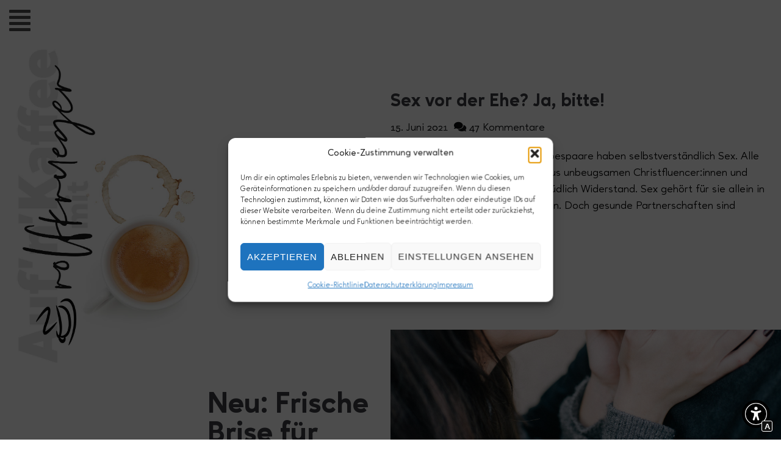

--- FILE ---
content_type: text/html; charset=UTF-8
request_url: https://aufnkaffee.net/
body_size: 39495
content:
<!DOCTYPE html>
<html lang="de">
<head>
	<meta charset="UTF-8">
		<meta name="viewport" content="width=device-width, initial-scale=1" />
<title>Auf’n Kaffee mit Rolf Krüger</title>

<!-- Open Graph Meta Tags generated by MashShare 4.0.47 - https://mashshare.net -->
<meta property="og:type" content="article" /> 
<meta property="og:title" content="Auf&#039;n&#039;Kaffee mit Rolf Krüger" />
<meta property="og:description" content="Leckere, exotische, extravagante Zubereitungen verwöhnen dich mit herbem Aroma des Nonkonformismus und dem süßen Duft der Nonchalance." />
<meta property="og:image" content="https://aufnkaffee.net/wp-content/uploads/2019/06/aufkaffee_rk_sitepic.jpg" />
<meta property="og:url" content="https://aufnkaffee.net/" />
<meta property="og:site_name" content="Auf&#039;n Kaffee mit Rolf Krüger" />
<meta property="article:publisher" content="https://www.facebook.com/neugierigglauben" />
<meta property="article:published_time" content="2019-04-20T13:34:18+02:00" />
<meta property="article:modified_time" content="2019-10-06T16:35:16+02:00" />
<meta property="og:updated_time" content="2019-10-06T16:35:16+02:00" />
<!-- Open Graph Meta Tags generated by MashShare 4.0.47 - https://www.mashshare.net -->
<!-- Twitter Card generated by MashShare 4.0.47 - https://www.mashshare.net -->
<meta property="og:image:width" content="1766" />
<meta property="og:image:height" content="984" />
<meta name="twitter:card" content="summary_large_image">
<meta name="twitter:title" content="Auf’n’Kaffee mit Rolf Krüger">
<meta name="twitter:description" content="Edit Template					.elementor-4788 .elementor-element.elementor-element-d56cd57 &gt; .elementor-widget-container{margin:-50px -30px 0px -30px;}.elementor-4788 .elementor-element.elementor-element-d56cd57 &gt; .tippy-popper .tippy-tooltip .tippy-content{text-align:center;}.elementor-4788 .elementor-element.elementor-element-bba55b4 &gt; .tippy-popper .tippy-tooltip .tippy-content{text-align:center;}.elementor-4788 .elementor-element.elementor-element-463fc116{transition:background 0.3s, border 0.3s, border-radius 0.3s, box-shadow 0.3s;}.elementor-4788 .elementor-element.elementor-element-463fc116 &gt; .elementor-background-overlay{transition:background 0.3s, border-radius 0.3s, opacity 0.3s;}		 							 																					 					Herzlich Willkommen!Die">
<meta name="twitter:image" content="https://aufnkaffee.net/wp-content/uploads/2019/06/aufkaffee_rk_sitepic.jpg">
<meta name="twitter:site" content="@rolfkrueger">
<!-- Twitter Card generated by MashShare 4.0.47 - https://www.mashshare.net -->


<!-- The SEO Framework von Sybre Waaijer -->
<meta name="robots" content="max-snippet:-1,max-image-preview:standard,max-video-preview:-1" />
<link rel="canonical" href="https://aufnkaffee.net/" />
<meta name="description" content="Edit Template Die leckeren, exotischen, extravaganten Zubereitungen werden dich begeistern! Setz dich, lass dich verwöhnen vom herben Aroma des…" />
<meta property="og:type" content="website" />
<meta property="og:locale" content="de_DE" />
<meta property="og:site_name" content="Auf&#039;n Kaffee mit Rolf Krüger" />
<meta property="og:title" content="Auf’n Kaffee mit Rolf Krüger" />
<meta property="og:description" content="Edit Template Die leckeren, exotischen, extravaganten Zubereitungen werden dich begeistern! Setz dich, lass dich verwöhnen vom herben Aroma des Nonkonformismus und dem süßen Duft der Nonchalance." />
<meta property="og:url" content="https://aufnkaffee.net/" />
<meta property="og:image" content="https://aufnkaffee.net/wp-content/uploads/2019/06/aufkaffee_rk_sitepic.jpg" />
<meta property="og:image:width" content="1766" />
<meta property="og:image:height" content="984" />
<meta property="og:image" content="https://aufnkaffee.net/wp-content/uploads/2019/04/bar-board-chairs-2159065-1024x683.jpg" />
<meta name="twitter:card" content="summary_large_image" />
<meta name="twitter:site" content="@rolfkrueger" />
<meta name="twitter:title" content="Auf’n Kaffee mit Rolf Krüger" />
<meta name="twitter:description" content="Edit Template Die leckeren, exotischen, extravaganten Zubereitungen werden dich begeistern! Setz dich, lass dich verwöhnen vom herben Aroma des Nonkonformismus und dem süßen Duft der Nonchalance." />
<meta name="twitter:image" content="https://aufnkaffee.net/wp-content/uploads/2019/06/aufkaffee_rk_sitepic.jpg" />
<script type="application/ld+json">{"@context":"https://schema.org","@graph":[{"@type":"WebSite","@id":"https://aufnkaffee.net/#/schema/WebSite","url":"https://aufnkaffee.net/","name":"Auf'n Kaffee mit Rolf Krüger","inLanguage":"de","potentialAction":{"@type":"SearchAction","target":{"@type":"EntryPoint","urlTemplate":"https://aufnkaffee.net/search/{search_term_string}/"},"query-input":"required name=search_term_string"},"publisher":{"@id":"https://aufnkaffee.net/#/schema/Organization"}},{"@type":"WebPage","@id":"https://aufnkaffee.net/","url":"https://aufnkaffee.net/","name":"Auf’n Kaffee mit Rolf Krüger","description":"Edit Template Die leckeren, exotischen, extravaganten Zubereitungen werden dich begeistern! Setz dich, lass dich verwöhnen vom herben Aroma des…","inLanguage":"de","isPartOf":{"@id":"https://aufnkaffee.net/#/schema/WebSite"},"breadcrumb":{"@type":"BreadcrumbList","@id":"https://aufnkaffee.net/#/schema/BreadcrumbList","itemListElement":{"@type":"ListItem","position":1,"name":"Auf’n Kaffee mit Rolf Krüger"}},"potentialAction":{"@type":"ReadAction","target":"https://aufnkaffee.net/"},"about":{"@id":"https://aufnkaffee.net/#/schema/Organization"}},{"@type":"Organization","@id":"https://aufnkaffee.net/#/schema/Organization","name":"Auf'n Kaffee mit Rolf Krüger","url":"https://aufnkaffee.net/","logo":{"@type":"ImageObject","url":"https://aufnkaffee.net/wp-content/uploads/2019/06/cropped-Aufnkaffee_favicon.png","contentUrl":"https://aufnkaffee.net/wp-content/uploads/2019/06/cropped-Aufnkaffee_favicon.png","width":512,"height":512}}]}</script>
<!-- / The SEO Framework von Sybre Waaijer | 1.81ms meta | 0.34ms boot -->


<!-- Open Graph Meta Tags generated by Blog2Social 873 - https://www.blog2social.com -->
<meta property="og:title" content="Auf’n’Kaffee mit Rolf Krüger"/>
<meta property="og:description" content="Edit Template							
							
																					
					Herzlich Willkommen!Die leckeren, exotischen, extravaganten Zubereitungen werden dich begeistern! Setz d"/>
<meta property="og:url" content="/"/>
<meta property="og:image" content="https://aufnkaffee.net/wp-content/uploads/2019/06/aufkaffee_rk_sitepic.jpg"/>
<meta property="og:image:width" content="1766" />
<meta property="og:image:height" content="984" />
<meta property="og:type" content="website"/>
<!-- Open Graph Meta Tags generated by Blog2Social 873 - https://www.blog2social.com -->

<!-- Twitter Card generated by Blog2Social 873 - https://www.blog2social.com -->
<meta name="twitter:card" content="summary">
<meta name="twitter:title" content="Auf’n’Kaffee mit Rolf Krüger"/>
<meta name="twitter:description" content="Edit Template							
							
																					
					Herzlich Willkommen!Die leckeren, exotischen, extravaganten Zubereitungen werden dich begeistern! Setz d"/>
<meta name="twitter:image" content="https://aufnkaffee.net/wp-content/uploads/2019/06/aufkaffee_rk_sitepic.jpg"/>
<!-- Twitter Card generated by Blog2Social 873 - https://www.blog2social.com -->
<meta name="author" content="Rolf Krüger"/>
<link rel='dns-prefetch' href='//stats.wp.com' />
<link rel='dns-prefetch' href='//jetpack.wordpress.com' />
<link rel='dns-prefetch' href='//s0.wp.com' />
<link rel='dns-prefetch' href='//public-api.wordpress.com' />
<link rel='dns-prefetch' href='//0.gravatar.com' />
<link rel='dns-prefetch' href='//1.gravatar.com' />
<link rel='dns-prefetch' href='//2.gravatar.com' />
<link rel='dns-prefetch' href='//v0.wordpress.com' />
<link rel="alternate" type="application/rss+xml" title="Auf&#039;n Kaffee mit Rolf Krüger &raquo; Feed" href="https://aufnkaffee.net/feed/" />
<link rel="alternate" type="application/rss+xml" title="Auf&#039;n Kaffee mit Rolf Krüger &raquo; Kommentar-Feed" href="https://aufnkaffee.net/comments/feed/" />

<link rel="alternate" type="application/rss+xml" title="Podcast Feed:  (MP3 Feed)" href="https://aufnkaffee.net/feed/mp3/" />
<link rel="alternate" title="oEmbed (JSON)" type="application/json+oembed" href="https://aufnkaffee.net/wp-json/oembed/1.0/embed?url=https%3A%2F%2Faufnkaffee.net%2F" />
<link rel="alternate" title="oEmbed (XML)" type="text/xml+oembed" href="https://aufnkaffee.net/wp-json/oembed/1.0/embed?url=https%3A%2F%2Faufnkaffee.net%2F&#038;format=xml" />
<style id='wp-img-auto-sizes-contain-inline-css' type='text/css'>
img:is([sizes=auto i],[sizes^="auto," i]){contain-intrinsic-size:3000px 1500px}
/*# sourceURL=wp-img-auto-sizes-contain-inline-css */
</style>
<link rel='stylesheet' id='podlove-frontend-css-css' href='https://aufnkaffee.net/wp-content/plugins/podlove-podcasting-plugin-for-wordpress/css/frontend.css?ver=1.0' type='text/css' media='all' />
<link rel='stylesheet' id='podlove-admin-font-css' href='https://aufnkaffee.net/wp-content/plugins/podlove-podcasting-plugin-for-wordpress/css/admin-font.css?ver=4.3.3' type='text/css' media='all' />
<style id='wp-emoji-styles-inline-css' type='text/css'>

	img.wp-smiley, img.emoji {
		display: inline !important;
		border: none !important;
		box-shadow: none !important;
		height: 1em !important;
		width: 1em !important;
		margin: 0 0.07em !important;
		vertical-align: -0.1em !important;
		background: none !important;
		padding: 0 !important;
	}
/*# sourceURL=wp-emoji-styles-inline-css */
</style>
<style id='classic-theme-styles-inline-css' type='text/css'>
/*! This file is auto-generated */
.wp-block-button__link{color:#fff;background-color:#32373c;border-radius:9999px;box-shadow:none;text-decoration:none;padding:calc(.667em + 2px) calc(1.333em + 2px);font-size:1.125em}.wp-block-file__button{background:#32373c;color:#fff;text-decoration:none}
/*# sourceURL=/wp-includes/css/classic-themes.min.css */
</style>
<link rel='stylesheet' id='mediaelement-css' href='https://aufnkaffee.net/wp-includes/js/mediaelement/mediaelementplayer-legacy.min.css?ver=4.2.17' type='text/css' media='all' />
<link rel='stylesheet' id='wp-mediaelement-css' href='https://aufnkaffee.net/wp-includes/js/mediaelement/wp-mediaelement.min.css?ver=6.9' type='text/css' media='all' />
<style id='jetpack-sharing-buttons-style-inline-css' type='text/css'>
.jetpack-sharing-buttons__services-list{display:flex;flex-direction:row;flex-wrap:wrap;gap:0;list-style-type:none;margin:5px;padding:0}.jetpack-sharing-buttons__services-list.has-small-icon-size{font-size:12px}.jetpack-sharing-buttons__services-list.has-normal-icon-size{font-size:16px}.jetpack-sharing-buttons__services-list.has-large-icon-size{font-size:24px}.jetpack-sharing-buttons__services-list.has-huge-icon-size{font-size:36px}@media print{.jetpack-sharing-buttons__services-list{display:none!important}}.editor-styles-wrapper .wp-block-jetpack-sharing-buttons{gap:0;padding-inline-start:0}ul.jetpack-sharing-buttons__services-list.has-background{padding:1.25em 2.375em}
/*# sourceURL=https://aufnkaffee.net/wp-content/plugins/jetpack/_inc/blocks/sharing-buttons/view.css */
</style>
<link rel='stylesheet' id='jet-engine-frontend-css' href='https://aufnkaffee.net/wp-content/plugins/jet-engine/assets/css/frontend.css?ver=3.8.3' type='text/css' media='all' />
<style id='global-styles-inline-css' type='text/css'>
:root{--wp--preset--aspect-ratio--square: 1;--wp--preset--aspect-ratio--4-3: 4/3;--wp--preset--aspect-ratio--3-4: 3/4;--wp--preset--aspect-ratio--3-2: 3/2;--wp--preset--aspect-ratio--2-3: 2/3;--wp--preset--aspect-ratio--16-9: 16/9;--wp--preset--aspect-ratio--9-16: 9/16;--wp--preset--color--black: #000000;--wp--preset--color--cyan-bluish-gray: #abb8c3;--wp--preset--color--white: #ffffff;--wp--preset--color--pale-pink: #f78da7;--wp--preset--color--vivid-red: #cf2e2e;--wp--preset--color--luminous-vivid-orange: #ff6900;--wp--preset--color--luminous-vivid-amber: #fcb900;--wp--preset--color--light-green-cyan: #7bdcb5;--wp--preset--color--vivid-green-cyan: #00d084;--wp--preset--color--pale-cyan-blue: #8ed1fc;--wp--preset--color--vivid-cyan-blue: #0693e3;--wp--preset--color--vivid-purple: #9b51e0;--wp--preset--gradient--vivid-cyan-blue-to-vivid-purple: linear-gradient(135deg,rgb(6,147,227) 0%,rgb(155,81,224) 100%);--wp--preset--gradient--light-green-cyan-to-vivid-green-cyan: linear-gradient(135deg,rgb(122,220,180) 0%,rgb(0,208,130) 100%);--wp--preset--gradient--luminous-vivid-amber-to-luminous-vivid-orange: linear-gradient(135deg,rgb(252,185,0) 0%,rgb(255,105,0) 100%);--wp--preset--gradient--luminous-vivid-orange-to-vivid-red: linear-gradient(135deg,rgb(255,105,0) 0%,rgb(207,46,46) 100%);--wp--preset--gradient--very-light-gray-to-cyan-bluish-gray: linear-gradient(135deg,rgb(238,238,238) 0%,rgb(169,184,195) 100%);--wp--preset--gradient--cool-to-warm-spectrum: linear-gradient(135deg,rgb(74,234,220) 0%,rgb(151,120,209) 20%,rgb(207,42,186) 40%,rgb(238,44,130) 60%,rgb(251,105,98) 80%,rgb(254,248,76) 100%);--wp--preset--gradient--blush-light-purple: linear-gradient(135deg,rgb(255,206,236) 0%,rgb(152,150,240) 100%);--wp--preset--gradient--blush-bordeaux: linear-gradient(135deg,rgb(254,205,165) 0%,rgb(254,45,45) 50%,rgb(107,0,62) 100%);--wp--preset--gradient--luminous-dusk: linear-gradient(135deg,rgb(255,203,112) 0%,rgb(199,81,192) 50%,rgb(65,88,208) 100%);--wp--preset--gradient--pale-ocean: linear-gradient(135deg,rgb(255,245,203) 0%,rgb(182,227,212) 50%,rgb(51,167,181) 100%);--wp--preset--gradient--electric-grass: linear-gradient(135deg,rgb(202,248,128) 0%,rgb(113,206,126) 100%);--wp--preset--gradient--midnight: linear-gradient(135deg,rgb(2,3,129) 0%,rgb(40,116,252) 100%);--wp--preset--font-size--small: 13px;--wp--preset--font-size--medium: 20px;--wp--preset--font-size--large: 36px;--wp--preset--font-size--x-large: 42px;--wp--preset--spacing--20: 0.44rem;--wp--preset--spacing--30: 0.67rem;--wp--preset--spacing--40: 1rem;--wp--preset--spacing--50: 1.5rem;--wp--preset--spacing--60: 2.25rem;--wp--preset--spacing--70: 3.38rem;--wp--preset--spacing--80: 5.06rem;--wp--preset--shadow--natural: 6px 6px 9px rgba(0, 0, 0, 0.2);--wp--preset--shadow--deep: 12px 12px 50px rgba(0, 0, 0, 0.4);--wp--preset--shadow--sharp: 6px 6px 0px rgba(0, 0, 0, 0.2);--wp--preset--shadow--outlined: 6px 6px 0px -3px rgb(255, 255, 255), 6px 6px rgb(0, 0, 0);--wp--preset--shadow--crisp: 6px 6px 0px rgb(0, 0, 0);}:where(.is-layout-flex){gap: 0.5em;}:where(.is-layout-grid){gap: 0.5em;}body .is-layout-flex{display: flex;}.is-layout-flex{flex-wrap: wrap;align-items: center;}.is-layout-flex > :is(*, div){margin: 0;}body .is-layout-grid{display: grid;}.is-layout-grid > :is(*, div){margin: 0;}:where(.wp-block-columns.is-layout-flex){gap: 2em;}:where(.wp-block-columns.is-layout-grid){gap: 2em;}:where(.wp-block-post-template.is-layout-flex){gap: 1.25em;}:where(.wp-block-post-template.is-layout-grid){gap: 1.25em;}.has-black-color{color: var(--wp--preset--color--black) !important;}.has-cyan-bluish-gray-color{color: var(--wp--preset--color--cyan-bluish-gray) !important;}.has-white-color{color: var(--wp--preset--color--white) !important;}.has-pale-pink-color{color: var(--wp--preset--color--pale-pink) !important;}.has-vivid-red-color{color: var(--wp--preset--color--vivid-red) !important;}.has-luminous-vivid-orange-color{color: var(--wp--preset--color--luminous-vivid-orange) !important;}.has-luminous-vivid-amber-color{color: var(--wp--preset--color--luminous-vivid-amber) !important;}.has-light-green-cyan-color{color: var(--wp--preset--color--light-green-cyan) !important;}.has-vivid-green-cyan-color{color: var(--wp--preset--color--vivid-green-cyan) !important;}.has-pale-cyan-blue-color{color: var(--wp--preset--color--pale-cyan-blue) !important;}.has-vivid-cyan-blue-color{color: var(--wp--preset--color--vivid-cyan-blue) !important;}.has-vivid-purple-color{color: var(--wp--preset--color--vivid-purple) !important;}.has-black-background-color{background-color: var(--wp--preset--color--black) !important;}.has-cyan-bluish-gray-background-color{background-color: var(--wp--preset--color--cyan-bluish-gray) !important;}.has-white-background-color{background-color: var(--wp--preset--color--white) !important;}.has-pale-pink-background-color{background-color: var(--wp--preset--color--pale-pink) !important;}.has-vivid-red-background-color{background-color: var(--wp--preset--color--vivid-red) !important;}.has-luminous-vivid-orange-background-color{background-color: var(--wp--preset--color--luminous-vivid-orange) !important;}.has-luminous-vivid-amber-background-color{background-color: var(--wp--preset--color--luminous-vivid-amber) !important;}.has-light-green-cyan-background-color{background-color: var(--wp--preset--color--light-green-cyan) !important;}.has-vivid-green-cyan-background-color{background-color: var(--wp--preset--color--vivid-green-cyan) !important;}.has-pale-cyan-blue-background-color{background-color: var(--wp--preset--color--pale-cyan-blue) !important;}.has-vivid-cyan-blue-background-color{background-color: var(--wp--preset--color--vivid-cyan-blue) !important;}.has-vivid-purple-background-color{background-color: var(--wp--preset--color--vivid-purple) !important;}.has-black-border-color{border-color: var(--wp--preset--color--black) !important;}.has-cyan-bluish-gray-border-color{border-color: var(--wp--preset--color--cyan-bluish-gray) !important;}.has-white-border-color{border-color: var(--wp--preset--color--white) !important;}.has-pale-pink-border-color{border-color: var(--wp--preset--color--pale-pink) !important;}.has-vivid-red-border-color{border-color: var(--wp--preset--color--vivid-red) !important;}.has-luminous-vivid-orange-border-color{border-color: var(--wp--preset--color--luminous-vivid-orange) !important;}.has-luminous-vivid-amber-border-color{border-color: var(--wp--preset--color--luminous-vivid-amber) !important;}.has-light-green-cyan-border-color{border-color: var(--wp--preset--color--light-green-cyan) !important;}.has-vivid-green-cyan-border-color{border-color: var(--wp--preset--color--vivid-green-cyan) !important;}.has-pale-cyan-blue-border-color{border-color: var(--wp--preset--color--pale-cyan-blue) !important;}.has-vivid-cyan-blue-border-color{border-color: var(--wp--preset--color--vivid-cyan-blue) !important;}.has-vivid-purple-border-color{border-color: var(--wp--preset--color--vivid-purple) !important;}.has-vivid-cyan-blue-to-vivid-purple-gradient-background{background: var(--wp--preset--gradient--vivid-cyan-blue-to-vivid-purple) !important;}.has-light-green-cyan-to-vivid-green-cyan-gradient-background{background: var(--wp--preset--gradient--light-green-cyan-to-vivid-green-cyan) !important;}.has-luminous-vivid-amber-to-luminous-vivid-orange-gradient-background{background: var(--wp--preset--gradient--luminous-vivid-amber-to-luminous-vivid-orange) !important;}.has-luminous-vivid-orange-to-vivid-red-gradient-background{background: var(--wp--preset--gradient--luminous-vivid-orange-to-vivid-red) !important;}.has-very-light-gray-to-cyan-bluish-gray-gradient-background{background: var(--wp--preset--gradient--very-light-gray-to-cyan-bluish-gray) !important;}.has-cool-to-warm-spectrum-gradient-background{background: var(--wp--preset--gradient--cool-to-warm-spectrum) !important;}.has-blush-light-purple-gradient-background{background: var(--wp--preset--gradient--blush-light-purple) !important;}.has-blush-bordeaux-gradient-background{background: var(--wp--preset--gradient--blush-bordeaux) !important;}.has-luminous-dusk-gradient-background{background: var(--wp--preset--gradient--luminous-dusk) !important;}.has-pale-ocean-gradient-background{background: var(--wp--preset--gradient--pale-ocean) !important;}.has-electric-grass-gradient-background{background: var(--wp--preset--gradient--electric-grass) !important;}.has-midnight-gradient-background{background: var(--wp--preset--gradient--midnight) !important;}.has-small-font-size{font-size: var(--wp--preset--font-size--small) !important;}.has-medium-font-size{font-size: var(--wp--preset--font-size--medium) !important;}.has-large-font-size{font-size: var(--wp--preset--font-size--large) !important;}.has-x-large-font-size{font-size: var(--wp--preset--font-size--x-large) !important;}
:where(.wp-block-post-template.is-layout-flex){gap: 1.25em;}:where(.wp-block-post-template.is-layout-grid){gap: 1.25em;}
:where(.wp-block-term-template.is-layout-flex){gap: 1.25em;}:where(.wp-block-term-template.is-layout-grid){gap: 1.25em;}
:where(.wp-block-columns.is-layout-flex){gap: 2em;}:where(.wp-block-columns.is-layout-grid){gap: 2em;}
:root :where(.wp-block-pullquote){font-size: 1.5em;line-height: 1.6;}
/*# sourceURL=global-styles-inline-css */
</style>
<link rel='stylesheet' id='mashsb-styles-css' href='https://aufnkaffee.net/wp-content/plugins/mashsharer/assets/css/mashsb.min.css?ver=4.0.47' type='text/css' media='all' />
<style id='mashsb-styles-inline-css' type='text/css'>
.mashsb-count {color:#cccccc;}@media only screen and (min-width:568px){.mashsb-buttons a {min-width: 90px;}}
/*# sourceURL=mashsb-styles-inline-css */
</style>
<link rel='stylesheet' id='cmplz-general-css' href='https://aufnkaffee.net/wp-content/plugins/complianz-gdpr-premium/assets/css/cookieblocker.min.css?ver=1761952218' type='text/css' media='all' />
<link rel='stylesheet' id='font-awesome-css' href='https://aufnkaffee.net/wp-content/plugins/elementor/assets/lib/font-awesome/css/font-awesome.min.css?ver=4.7.0' type='text/css' media='all' />
<link rel='stylesheet' id='kava-parent-theme-style-css' href='https://aufnkaffee.net/wp-content/themes/kava/style.css?ver=2.1.2' type='text/css' media='all' />
<link rel='stylesheet' id='kava-theme-style-css' href='https://aufnkaffee.net/wp-content/themes/kava-child/style.css?ver=2.1.2' type='text/css' media='all' />
<style id='kava-theme-style-inline-css' type='text/css'>
/* #Typography */body {font-style: normal;font-weight: 400;font-size: 15px;line-height: 1.5;font-family: Arial, Helvetica, sans-serif;letter-spacing: 0px;text-align: left;color: #06080a;}h1,.h1-style {font-style: normal;font-weight: 900;font-size: 39px;line-height: 1.2;font-family: Arial, Helvetica, sans-serif;letter-spacing: 0px;text-align: inherit;color: #3b3d42;}h2,.h2-style {font-style: normal;font-weight: 900;font-size: 24px;line-height: 1.1;font-family: Arial, Helvetica, sans-serif;letter-spacing: 0px;text-align: inherit;color: #3b3d42;}h3,.h3-style {font-style: normal;font-weight: 600;font-size: 21px;line-height: 1.4;font-family: Arial, Helvetica, sans-serif;letter-spacing: 0px;text-align: inherit;color: #3b3d42;}h4,.h4-style {font-style: normal;font-weight: 600;font-size: 20px;line-height: 1.5;font-family: Arial, Helvetica, sans-serif;letter-spacing: 0px;text-align: inherit;color: #3b3d42;}h5,.h5-style {font-style: normal;font-weight: 300;font-size: 18px;line-height: 1.5;font-family: Arial, Helvetica, sans-serif;letter-spacing: 0px;text-align: inherit;color: #3b3d42;}h6,.h6-style {font-style: normal;font-weight: 500;font-size: 14px;line-height: 1.5;font-family: Arial, Helvetica, sans-serif;letter-spacing: 0px;text-align: inherit;color: #3b3d42;}@media (min-width: 1200px) {h1,.h1-style { font-size: 65px; }h2,.h2-style { font-size: 40px; }h3,.h3-style { font-size: 28px; }}a,h1 a:hover,h2 a:hover,h3 a:hover,h4 a:hover,h5 a:hover,h6 a:hover { color: #44380b; }a:hover { color: #3b3d42; }blockquote {color: #44380b;}/* #Header */.site-header__wrap {background-color: #ffffff;background-repeat: repeat;background-position: center top;background-attachment: scroll;;}/* ##Top Panel */.top-panel {color: #a1a2a4;background-color: #ffffff;}/* #Main Menu */.main-navigation {font-style: normal;font-weight: 700;font-size: 14px;line-height: 1.4;font-family: Arial, Helvetica, sans-serif;letter-spacing: 0px;}.main-navigation a,.menu-item-has-children:before {color: #a1a2a4;}.main-navigation a:hover,.main-navigation .current_page_item>a,.main-navigation .current-menu-item>a,.main-navigation .current_page_ancestor>a,.main-navigation .current-menu-ancestor>a {color: #3b3d42;}/* #Mobile Menu */.mobile-menu-toggle-button {color: #ffffff;background-color: #44380b;}/* #Social */.social-list a {color: #a1a2a4;}.social-list a:hover {color: #44380b;}/* #Breadcrumbs */.breadcrumbs_item {font-style: normal;font-weight: 400;font-size: 11px;line-height: 1.5;font-family: Arial, Helvetica, sans-serif;letter-spacing: 0px;}.breadcrumbs_item_sep,.breadcrumbs_item_link {color: #a1a2a4;}.breadcrumbs_item_link:hover {color: #44380b;}/* #Post navigation */.post-navigation-container i {color: #a1a2a4;}.post-navigation-container .nav-links a:hover .post-title,.post-navigation-container .nav-links a:hover .nav-text {color: #44380b;}.post-navigation-container .nav-links a:hover i {color: #3b3d42;}/* #Pagination */.posts-list-navigation .pagination .page-numbers,.page-links > span,.page-links > a {color: #a1a2a4;}.posts-list-navigation .pagination a.page-numbers:hover,.posts-list-navigation .pagination .page-numbers.current,.page-links > a:hover,.page-links > span {color: #3b3d42;}.posts-list-navigation .pagination .next,.posts-list-navigation .pagination .prev {color: #44380b;}.posts-list-navigation .pagination .next:hover,.posts-list-navigation .pagination .prev:hover {color: #3b3d42;}/* #Button Appearance Styles (regular scheme) */.btn,button,input[type='button'],input[type='reset'],input[type='submit'] {font-style: normal;font-weight: 900;font-size: 11px;line-height: 1;font-family: Arial, Helvetica, sans-serif;letter-spacing: 1px;color: #ffffff;background-color: #44380b;}.btn:hover,button:hover,input[type='button']:hover,input[type='reset']:hover,input[type='submit']:hover,input[type='reset']:hover {color: #ffffff;background-color: rgb(106,94,49);}.btn.invert-button {color: #ffffff;}.btn.invert-button:hover {color: #ffffff;border-color: #44380b;background-color: #44380b;}/* #Totop Button */#toTop {padding: 0px 0px;border-radius: 0px;background-color: ;color: ;}#toTop:hover {background-color: ;color: ;}input,optgroup,select,textarea {font-size: 15px;}/* #Comment, Contact, Password Forms */.comment-form .submit,.wpcf7-submit,.post-password-form label + input {font-style: normal;font-weight: 900;font-size: 11px;line-height: 1;font-family: Arial, Helvetica, sans-serif;letter-spacing: 1px;color: #ffffff;background-color: #44380b;}.comment-form .submit:hover,.wpcf7-submit:hover,.post-password-form label + input:hover {color: #ffffff;background-color: rgb(106,94,49);}.comment-reply-title {font-style: normal;font-weight: 600;font-size: 20px;line-height: 1.5;font-family: Arial, Helvetica, sans-serif;letter-spacing: 0px;color: #3b3d42;}/* Cookies consent */.comment-form-cookies-consent input[type='checkbox']:checked ~ label[for=wp-comment-cookies-consent]:before {color: #ffffff;border-color: #44380b;background-color: #44380b;}/* #Comment Reply Link */#cancel-comment-reply-link {color: #44380b;}#cancel-comment-reply-link:hover {color: #3b3d42;}/* #Comment item */.comment-body .fn {font-style: normal;font-weight: 500;font-size: 14px;line-height: 1.5;font-family: Arial, Helvetica, sans-serif;letter-spacing: 0px;color: #3b3d42;}.comment-date__time {color: #a1a2a4;}.comment-reply-link {font-style: normal;font-weight: 900;font-size: 11px;line-height: 1;font-family: Arial, Helvetica, sans-serif;letter-spacing: 1px;}/* #Input Placeholders */::-webkit-input-placeholder { color: #a1a2a4; }::-moz-placeholder{ color: #a1a2a4; }:-moz-placeholder{ color: #a1a2a4; }:-ms-input-placeholder{ color: #a1a2a4; }/* #Entry Meta */.posted-on,.cat-links,.byline,.tags-links {color: #a1a2a4;}.comments-button {color: #a1a2a4;}.comments-button:hover {color: #ffffff;background-color: #44380b;}.btn-style .post-categories a {color: #ffffff;background-color: #44380b;}.btn-style .post-categories a:hover {color: #ffffff;background-color: rgb(106,94,49);}.sticky-label {color: #ffffff;background-color: #44380b;}/* Posts List Item Invert */.invert-hover.has-post-thumbnail:hover,.invert-hover.has-post-thumbnail:hover .posted-on,.invert-hover.has-post-thumbnail:hover .cat-links,.invert-hover.has-post-thumbnail:hover .byline,.invert-hover.has-post-thumbnail:hover .tags-links,.invert-hover.has-post-thumbnail:hover .entry-meta,.invert-hover.has-post-thumbnail:hover a,.invert-hover.has-post-thumbnail:hover .btn-icon,.invert-item.has-post-thumbnail,.invert-item.has-post-thumbnail .posted-on,.invert-item.has-post-thumbnail .cat-links,.invert-item.has-post-thumbnail .byline,.invert-item.has-post-thumbnail .tags-links,.invert-item.has-post-thumbnail .entry-meta,.invert-item.has-post-thumbnail a,.invert-item.has-post-thumbnail .btn:hover,.invert-item.has-post-thumbnail .btn-style .post-categories a:hover,.invert,.invert .entry-title,.invert a,.invert .byline,.invert .posted-on,.invert .cat-links,.invert .tags-links {color: #ffffff;}.invert-hover.has-post-thumbnail:hover a:hover,.invert-hover.has-post-thumbnail:hover .btn-icon:hover,.invert-item.has-post-thumbnail a:hover,.invert a:hover {color: #44380b;}.invert-hover.has-post-thumbnail .btn,.invert-item.has-post-thumbnail .comments-button,.posts-list--default.list-style-v10 .invert.default-item .comments-button{color: #ffffff;background-color: #44380b;}.invert-hover.has-post-thumbnail .btn:hover,.invert-item.has-post-thumbnail .comments-button:hover,.posts-list--default.list-style-v10 .invert.default-item .comments-button:hover {color: #44380b;background-color: #ffffff;}/* Default Posts List */.list-style-v8 .comments-link {color: #a1a2a4;}.list-style-v8 .comments-link:hover {color: #3b3d42;}/* Creative Posts List */.creative-item .entry-title a:hover {color: #44380b;}.list-style-default .creative-item a,.creative-item .btn-icon {color: #a1a2a4;}.list-style-default .creative-item a:hover,.creative-item .btn-icon:hover {color: #44380b;}.list-style-default .creative-item .btn,.list-style-default .creative-item .btn:hover,.list-style-default .creative-item .comments-button:hover {color: #ffffff;}.creative-item__title-first-letter {font-style: normal;font-weight: 900;font-family: Arial, Helvetica, sans-serif;color: #3b3d42;}.posts-list--creative.list-style-v10 .creative-item:before {background-color: #44380b;box-shadow: 0px 0px 0px 8px rgba(68,56,11,0.25);}.posts-list--creative.list-style-v10 .creative-item__post-date {font-style: normal;font-weight: 600;font-size: 20px;line-height: 1.5;font-family: Arial, Helvetica, sans-serif;letter-spacing: 0px;color: #44380b;}.posts-list--creative.list-style-v10 .creative-item__post-date a {color: #44380b;}.posts-list--creative.list-style-v10 .creative-item__post-date a:hover {color: #3b3d42;}/* Creative Posts List style-v2 */.list-style-v2 .creative-item .entry-title,.list-style-v9 .creative-item .entry-title {font-style: normal;font-weight: 600;font-size: 20px;line-height: 1.5;font-family: Arial, Helvetica, sans-serif;letter-spacing: 0px;}/* Image Post Format */.post_format-post-format-image .post-thumbnail__link:before {color: #ffffff;background-color: #44380b;}/* Gallery Post Format */.post_format-post-format-gallery .swiper-button-prev,.post_format-post-format-gallery .swiper-button-next {color: #a1a2a4;}.post_format-post-format-gallery .swiper-button-prev:hover,.post_format-post-format-gallery .swiper-button-next:hover {color: #3b3d42;}/* Link Post Format */.post_format-post-format-quote .post-format-quote {color: #ffffff;background-color: #44380b;}.post_format-post-format-quote .post-format-quote:before {color: #44380b;background-color: #ffffff;}/* Post Author */.post-author__title a {color: #44380b;}.post-author__title a:hover {color: #3b3d42;}.invert .post-author__title a {color: #ffffff;}.invert .post-author__title a:hover {color: #44380b;}/* Single Post */.single-post blockquote {border-color: #44380b;}.single-post:not(.post-template-single-layout-4):not(.post-template-single-layout-7) .tags-links a:hover {color: #ffffff;border-color: #44380b;background-color: #44380b;}.single-header-3 .post-author .byline,.single-header-4 .post-author .byline,.single-header-5 .post-author .byline {font-style: normal;font-weight: 600;font-size: 20px;line-height: 1.5;font-family: Arial, Helvetica, sans-serif;letter-spacing: 0px;}.single-header-8,.single-header-10 .entry-header {background-color: #44380b;}.single-header-8.invert a:hover,.single-header-10.invert a:hover {color: rgba(255,255,255,0.5);}.single-header-3 a.comments-button,.single-header-10 a.comments-button {border: 1px solid #ffffff;}.single-header-3 a.comments-button:hover,.single-header-10 a.comments-button:hover {color: #44380b;background-color: #ffffff;}/* Page preloader */.page-preloader {border-top-color: #44380b;border-right-color: #44380b;}/* Logo */.site-logo__link,.site-logo__link:hover {color: #44380b;}/* Page title */.page-title {font-style: normal;font-weight: 900;font-size: 24px;line-height: 1.1;font-family: Arial, Helvetica, sans-serif;letter-spacing: 0px;color: #3b3d42;}@media (min-width: 1200px) {.page-title { font-size: 40px; }}/* Grid Posts List */.posts-list.list-style-v3 .comments-link {border-color: #44380b;}.posts-list.list-style-v4 .comments-link {color: #a1a2a4;}.posts-list.list-style-v4 .posts-list__item.grid-item .grid-item-wrap .comments-link:hover {color: #ffffff;background-color: #44380b;}/* Posts List Grid Item Invert */.grid-item-wrap.invert,.grid-item-wrap.invert .posted-on,.grid-item-wrap.invert .cat-links,.grid-item-wrap.invert .byline,.grid-item-wrap.invert .tags-links,.grid-item-wrap.invert .entry-meta,.grid-item-wrap.invert a,.grid-item-wrap.invert .btn-icon,.grid-item-wrap.invert .comments-button {color: #ffffff;}/* Posts List Grid-5 Item Invert */.list-style-v5 .grid-item-wrap.invert .posted-on,.list-style-v5 .grid-item-wrap.invert .cat-links,.list-style-v5 .grid-item-wrap.invert .byline,.list-style-v5 .grid-item-wrap.invert .tags-links,.list-style-v5 .grid-item-wrap.invert .posted-on a,.list-style-v5 .grid-item-wrap.invert .cat-links a,.list-style-v5 .grid-item-wrap.invert .tags-links a,.list-style-v5 .grid-item-wrap.invert .byline a,.list-style-v5 .grid-item-wrap.invert .comments-link,.list-style-v5 .grid-item-wrap.invert .entry-title a:hover {color: #44380b;}.list-style-v5 .grid-item-wrap.invert .posted-on a:hover,.list-style-v5 .grid-item-wrap.invert .cat-links a:hover,.list-style-v5 .grid-item-wrap.invert .tags-links a:hover,.list-style-v5 .grid-item-wrap.invert .byline a:hover,.list-style-v5 .grid-item-wrap.invert .comments-link:hover {color: #ffffff;}/* Posts List Grid-6 Item Invert */.posts-list.list-style-v6 .posts-list__item.grid-item .grid-item-wrap .cat-links a,.posts-list.list-style-v7 .posts-list__item.grid-item .grid-item-wrap .cat-links a {color: #ffffff;background-color: #44380b;}.posts-list.list-style-v6 .posts-list__item.grid-item .grid-item-wrap .cat-links a:hover,.posts-list.list-style-v7 .posts-list__item.grid-item .grid-item-wrap .cat-links a:hover {color: #ffffff;background-color: rgb(106,94,49);}.posts-list.list-style-v9 .posts-list__item.grid-item .grid-item-wrap .entry-header .entry-title {font-weight : 400;}/* Grid 7 */.list-style-v7 .grid-item-wrap.invert .posted-on a:hover,.list-style-v7 .grid-item-wrap.invert .cat-links a:hover,.list-style-v7 .grid-item-wrap.invert .tags-links a:hover,.list-style-v7 .grid-item-wrap.invert .byline a:hover,.list-style-v7 .grid-item-wrap.invert .comments-link:hover,.list-style-v7 .grid-item-wrap.invert .entry-title a:hover,.list-style-v6 .grid-item-wrap.invert .posted-on a:hover,.list-style-v6 .grid-item-wrap.invert .cat-links a:hover,.list-style-v6 .grid-item-wrap.invert .tags-links a:hover,.list-style-v6 .grid-item-wrap.invert .byline a:hover,.list-style-v6 .grid-item-wrap.invert .comments-link:hover,.list-style-v6 .grid-item-wrap.invert .entry-title a:hover {color: #44380b;}.list-style-v7 .grid-item-wrap.invert .posted-on,.list-style-v7 .grid-item-wrap.invert .cat-links,.list-style-v7 .grid-item-wrap.invert .byline,.list-style-v7 .grid-item-wrap.invert .tags-links,.list-style-v7 .grid-item-wrap.invert .posted-on a,.list-style-v7 .grid-item-wrap.invert .cat-links a,.list-style-v7 .grid-item-wrap.invert .tags-links a,.list-style-v7 .grid-item-wrap.invert .byline a,.list-style-v7 .grid-item-wrap.invert .comments-link,.list-style-v7 .grid-item-wrap.invert .entry-title a,.list-style-v7 .grid-item-wrap.invert .entry-content p,.list-style-v6 .grid-item-wrap.invert .posted-on,.list-style-v6 .grid-item-wrap.invert .cat-links,.list-style-v6 .grid-item-wrap.invert .byline,.list-style-v6 .grid-item-wrap.invert .tags-links,.list-style-v6 .grid-item-wrap.invert .posted-on a,.list-style-v6 .grid-item-wrap.invert .cat-links a,.list-style-v6 .grid-item-wrap.invert .tags-links a,.list-style-v6 .grid-item-wrap.invert .byline a,.list-style-v6 .grid-item-wrap.invert .comments-link,.list-style-v6 .grid-item-wrap.invert .entry-title a,.list-style-v6 .grid-item-wrap.invert .entry-content p {color: #ffffff;}.posts-list.list-style-v7 .grid-item .grid-item-wrap .entry-footer .comments-link:hover,.posts-list.list-style-v6 .grid-item .grid-item-wrap .entry-footer .comments-link:hover,.posts-list.list-style-v6 .posts-list__item.grid-item .grid-item-wrap .btn:hover,.posts-list.list-style-v7 .posts-list__item.grid-item .grid-item-wrap .btn:hover {color: #44380b;border-color: #44380b;}.posts-list.list-style-v10 .grid-item-inner .space-between-content .comments-link {color: #a1a2a4;}.posts-list.list-style-v10 .grid-item-inner .space-between-content .comments-link:hover {color: #44380b;}.posts-list.list-style-v10 .posts-list__item.justify-item .justify-item-inner .entry-title a {color: #06080a;}.posts-list.posts-list--vertical-justify.list-style-v10 .posts-list__item.justify-item .justify-item-inner .entry-title a:hover{color: #ffffff;background-color: #44380b;}.posts-list.list-style-v5 .posts-list__item.justify-item .justify-item-inner.invert .cat-links a:hover,.posts-list.list-style-v8 .posts-list__item.justify-item .justify-item-inner.invert .cat-links a:hover {color: #ffffff;background-color: rgb(106,94,49);}.posts-list.list-style-v5 .posts-list__item.justify-item .justify-item-inner.invert .cat-links a,.posts-list.list-style-v8 .posts-list__item.justify-item .justify-item-inner.invert .cat-links a{color: #ffffff;background-color: #44380b;}.list-style-v8 .justify-item-inner.invert .posted-on,.list-style-v8 .justify-item-inner.invert .cat-links,.list-style-v8 .justify-item-inner.invert .byline,.list-style-v8 .justify-item-inner.invert .tags-links,.list-style-v8 .justify-item-inner.invert .posted-on a,.list-style-v8 .justify-item-inner.invert .cat-links a,.list-style-v8 .justify-item-inner.invert .tags-links a,.list-style-v8 .justify-item-inner.invert .byline a,.list-style-v8 .justify-item-inner.invert .comments-link,.list-style-v8 .justify-item-inner.invert .entry-title a,.list-style-v8 .justify-item-inner.invert .entry-content p,.list-style-v5 .justify-item-inner.invert .posted-on,.list-style-v5 .justify-item-inner.invert .cat-links,.list-style-v5 .justify-item-inner.invert .byline,.list-style-v5 .justify-item-inner.invert .tags-links,.list-style-v5 .justify-item-inner.invert .posted-on a,.list-style-v5 .justify-item-inner.invert .cat-links a,.list-style-v5 .justify-item-inner.invert .tags-links a,.list-style-v5 .justify-item-inner.invert .byline a,.list-style-v5 .justify-item-inner.invert .comments-link,.list-style-v5 .justify-item-inner.invert .entry-title a,.list-style-v5 .justify-item-inner.invert .entry-content p,.list-style-v4 .justify-item-inner.invert .posted-on:hover,.list-style-v4 .justify-item-inner.invert .cat-links,.list-style-v4 .justify-item-inner.invert .byline,.list-style-v4 .justify-item-inner.invert .tags-links,.list-style-v4 .justify-item-inner.invert .posted-on a,.list-style-v4 .justify-item-inner.invert .cat-links a,.list-style-v4 .justify-item-inner.invert .tags-links a,.list-style-v4 .justify-item-inner.invert .byline a,.list-style-v4 .justify-item-inner.invert .comments-link,.list-style-v4 .justify-item-inner.invert .entry-title a,.list-style-v4 .justify-item-inner.invert .entry-content p {color: #ffffff;}.list-style-v8 .justify-item-inner.invert .posted-on a:hover,.list-style-v8 .justify-item-inner.invert .cat-links a:hover,.list-style-v8 .justify-item-inner.invert .tags-links a:hover,.list-style-v8 .justify-item-inner.invert .byline a:hover,.list-style-v8 .justify-item-inner.invert .comments-link:hover,.list-style-v8 .justify-item-inner.invert .entry-title a:hover,.list-style-v5 .justify-item-inner.invert .posted-on a:hover,.list-style-v5 .justify-item-inner.invert .cat-links a:hover,.list-style-v5 .justify-item-inner.invert .tags-links a:hover,.list-style-v5 .justify-item-inner.invert .byline a:hover,.list-style-v5 .justify-item-inner.invert .entry-title a:hover,.list-style-v4 .justify-item-inner.invert .posted-on a,.list-style-v4 .justify-item-inner.invert .cat-links a:hover,.list-style-v4 .justify-item-inner.invert .tags-links a:hover,.list-style-v4 .justify-item-inner.invert .byline a:hover,.list-style-v4 .justify-item-inner.invert .comments-link:hover,.list-style-v4 .justify-item-inner.invert .entry-title a:hover{color: #44380b;}.posts-list.list-style-v5 .justify-item .justify-item-wrap .entry-footer .comments-link:hover {border-color: #44380b;}.list-style-v4 .justify-item-inner.invert .btn:hover,.list-style-v6 .justify-item-wrap.invert .btn:hover,.list-style-v8 .justify-item-inner.invert .btn:hover {color: #ffffff;}.posts-list.posts-list--vertical-justify.list-style-v5 .posts-list__item.justify-item .justify-item-wrap .entry-footer .comments-link:hover,.posts-list.posts-list--vertical-justify.list-style-v5 .posts-list__item.justify-item .justify-item-wrap .entry-footer .btn:hover {color: #44380b;border-color: #44380b;}/* masonry Posts List */.posts-list.list-style-v3 .comments-link {border-color: #44380b;}.posts-list.list-style-v4 .comments-link {color: #a1a2a4;}.posts-list.list-style-v4 .posts-list__item.masonry-item .masonry-item-wrap .comments-link:hover {color: #ffffff;background-color: #44380b;}/* Posts List masonry Item Invert */.masonry-item-wrap.invert,.masonry-item-wrap.invert .posted-on,.masonry-item-wrap.invert .cat-links,.masonry-item-wrap.invert .byline,.masonry-item-wrap.invert .tags-links,.masonry-item-wrap.invert .entry-meta,.masonry-item-wrap.invert a,.masonry-item-wrap.invert .btn-icon,.masonry-item-wrap.invert .comments-button {color: #ffffff;}/* Posts List masonry-5 Item Invert */.list-style-v5 .masonry-item-wrap.invert .posted-on,.list-style-v5 .masonry-item-wrap.invert .cat-links,.list-style-v5 .masonry-item-wrap.invert .byline,.list-style-v5 .masonry-item-wrap.invert .tags-links,.list-style-v5 .masonry-item-wrap.invert .posted-on a,.list-style-v5 .masonry-item-wrap.invert .cat-links a,.list-style-v5 .masonry-item-wrap.invert .tags-links a,.list-style-v5 .masonry-item-wrap.invert .byline a,.list-style-v5 .masonry-item-wrap.invert .comments-link,.list-style-v5 .masonry-item-wrap.invert .entry-title a:hover {color: #44380b;}.list-style-v5 .masonry-item-wrap.invert .posted-on a:hover,.list-style-v5 .masonry-item-wrap.invert .cat-links a:hover,.list-style-v5 .masonry-item-wrap.invert .tags-links a:hover,.list-style-v5 .masonry-item-wrap.invert .byline a:hover,.list-style-v5 .masonry-item-wrap.invert .comments-link:hover {color: #ffffff;}.posts-list.list-style-v10 .masonry-item-inner .space-between-content .comments-link {color: #a1a2a4;}.posts-list.list-style-v10 .masonry-item-inner .space-between-content .comments-link:hover {color: #44380b;}.widget_recent_entries a,.widget_recent_comments a {font-style: normal;font-weight: 500;font-size: 14px;line-height: 1.5;font-family: Arial, Helvetica, sans-serif;letter-spacing: 0px;color: #3b3d42;}.widget_recent_entries a:hover,.widget_recent_comments a:hover {color: #44380b;}.widget_recent_entries .post-date,.widget_recent_comments .recentcomments {color: #a1a2a4;}.widget_recent_comments .comment-author-link a {color: #a1a2a4;}.widget_recent_comments .comment-author-link a:hover {color: #44380b;}.widget_calendar th,.widget_calendar caption {color: #44380b;}.widget_calendar tbody td a {color: #06080a;}.widget_calendar tbody td a:hover {color: #ffffff;background-color: #44380b;}.widget_calendar tfoot td a {color: #a1a2a4;}.widget_calendar tfoot td a:hover {color: #3b3d42;}/* Preloader */.jet-smart-listing-wrap.jet-processing + div.jet-smart-listing-loading,div.wpcf7 .ajax-loader {border-top-color: #44380b;border-right-color: #44380b;}/*--------------------------------------------------------------## Ecwid Plugin Styles--------------------------------------------------------------*//* Product Title, Product Price amount */html#ecwid_html body#ecwid_body .ec-size .ec-wrapper .ec-store .grid-product__title-inner,html#ecwid_html body#ecwid_body .ec-size .ec-wrapper .ec-store .grid__products .grid-product__image ~ .grid-product__price .grid-product__price-amount,html#ecwid_html body#ecwid_body .ec-size .ec-wrapper .ec-store .grid__products .grid-product__image ~ .grid-product__title .grid-product__price-amount,html#ecwid_html body#ecwid_body .ec-size .ec-store .grid__products--medium-items.grid__products--layout-center .grid-product__price-compare,html#ecwid_html body#ecwid_body .ec-size .ec-store .grid__products--medium-items .grid-product__details,html#ecwid_html body#ecwid_body .ec-size .ec-store .grid__products--medium-items .grid-product__sku,html#ecwid_html body#ecwid_body .ec-size .ec-store .grid__products--medium-items .grid-product__sku-hover,html#ecwid_html body#ecwid_body .ec-size .ec-store .grid__products--medium-items .grid-product__tax,html#ecwid_html body#ecwid_body .ec-size .ec-wrapper .ec-store .form__msg,html#ecwid_html body#ecwid_body .ec-size.ec-size--l .ec-wrapper .ec-store h1,html#ecwid_html body#ecwid_body.page .ec-size .ec-wrapper .ec-store .product-details__product-title,html#ecwid_html body#ecwid_body.page .ec-size .ec-wrapper .ec-store .product-details__product-price,html#ecwid_html body#ecwid_body .ec-size .ec-wrapper .ec-store .product-details-module__title,html#ecwid_html body#ecwid_body .ec-size .ec-wrapper .ec-store .ec-cart-summary__row--total .ec-cart-summary__title,html#ecwid_html body#ecwid_body .ec-size .ec-wrapper .ec-store .ec-cart-summary__row--total .ec-cart-summary__price,html#ecwid_html body#ecwid_body .ec-size .ec-wrapper .ec-store .grid__categories * {font-style: normal;font-weight: 500;line-height: 1.5;font-family: Arial, Helvetica, sans-serif;letter-spacing: 0px;}html#ecwid_html body#ecwid_body .ecwid .ec-size .ec-wrapper .ec-store .product-details__product-description {font-style: normal;font-weight: 400;font-size: 15px;line-height: 1.5;font-family: Arial, Helvetica, sans-serif;letter-spacing: 0px;text-align: left;color: #06080a;}html#ecwid_html body#ecwid_body .ec-size .ec-wrapper .ec-store .grid-product__title-inner,html#ecwid_html body#ecwid_body .ec-size .ec-wrapper .ec-store .grid__products .grid-product__image ~ .grid-product__price .grid-product__price-amount,html#ecwid_html body#ecwid_body .ec-size .ec-wrapper .ec-store .grid__products .grid-product__image ~ .grid-product__title .grid-product__price-amount,html#ecwid_html body#ecwid_body .ec-size .ec-store .grid__products--medium-items.grid__products--layout-center .grid-product__price-compare,html#ecwid_html body#ecwid_body .ec-size .ec-store .grid__products--medium-items .grid-product__details,html#ecwid_html body#ecwid_body .ec-size .ec-store .grid__products--medium-items .grid-product__sku,html#ecwid_html body#ecwid_body .ec-size .ec-store .grid__products--medium-items .grid-product__sku-hover,html#ecwid_html body#ecwid_body .ec-size .ec-store .grid__products--medium-items .grid-product__tax,html#ecwid_html body#ecwid_body .ec-size .ec-wrapper .ec-store .product-details-module__title,html#ecwid_html body#ecwid_body.page .ec-size .ec-wrapper .ec-store .product-details__product-price,html#ecwid_html body#ecwid_body.page .ec-size .ec-wrapper .ec-store .product-details__product-title,html#ecwid_html body#ecwid_body .ec-size .ec-wrapper .ec-store .form-control__text,html#ecwid_html body#ecwid_body .ec-size .ec-wrapper .ec-store .form-control__textarea,html#ecwid_html body#ecwid_body .ec-size .ec-wrapper .ec-store .ec-link,html#ecwid_html body#ecwid_body .ec-size .ec-wrapper .ec-store .ec-link:visited,html#ecwid_html body#ecwid_body .ec-size .ec-wrapper .ec-store input[type="radio"].form-control__radio:checked+.form-control__radio-view::after {color: #44380b;}html#ecwid_html body#ecwid_body .ec-size .ec-wrapper .ec-store .ec-link:hover {color: #3b3d42;}/* Product Title, Price small state */html#ecwid_html body#ecwid_body .ec-size .ec-wrapper .ec-store .grid__products--small-items .grid-product__title-inner,html#ecwid_html body#ecwid_body .ec-size .ec-wrapper .ec-store .grid__products--small-items .grid-product__price-hover .grid-product__price-amount,html#ecwid_html body#ecwid_body .ec-size .ec-wrapper .ec-store .grid__products--small-items .grid-product__image ~ .grid-product__price .grid-product__price-amount,html#ecwid_html body#ecwid_body .ec-size .ec-wrapper .ec-store .grid__products--small-items .grid-product__image ~ .grid-product__title .grid-product__price-amount,html#ecwid_html body#ecwid_body .ec-size .ec-wrapper .ec-store .grid__products--small-items.grid__products--layout-center .grid-product__price-compare,html#ecwid_html body#ecwid_body .ec-size .ec-wrapper .ec-store .grid__products--small-items .grid-product__details,html#ecwid_html body#ecwid_body .ec-size .ec-wrapper .ec-store .grid__products--small-items .grid-product__sku,html#ecwid_html body#ecwid_body .ec-size .ec-wrapper .ec-store .grid__products--small-items .grid-product__sku-hover,html#ecwid_html body#ecwid_body .ec-size .ec-wrapper .ec-store .grid__products--small-items .grid-product__tax {font-size: 12px;}/* Product Title, Price medium state */html#ecwid_html body#ecwid_body .ec-size .ec-wrapper .ec-store .grid__products--medium-items .grid-product__title-inner,html#ecwid_html body#ecwid_body .ec-size .ec-wrapper .ec-store .grid__products--medium-items .grid-product__price-hover .grid-product__price-amount,html#ecwid_html body#ecwid_body .ec-size .ec-wrapper .ec-store .grid__products--medium-items .grid-product__image ~ .grid-product__price .grid-product__price-amount,html#ecwid_html body#ecwid_body .ec-size .ec-wrapper .ec-store .grid__products--medium-items .grid-product__image ~ .grid-product__title .grid-product__price-amount,html#ecwid_html body#ecwid_body .ec-size .ec-wrapper .ec-store .grid__products--medium-items.grid__products--layout-center .grid-product__price-compare,html#ecwid_html body#ecwid_body .ec-size .ec-wrapper .ec-store .grid__products--medium-items .grid-product__details,html#ecwid_html body#ecwid_body .ec-size .ec-wrapper .ec-store .grid__products--medium-items .grid-product__sku,html#ecwid_html body#ecwid_body .ec-size .ec-wrapper .ec-store .grid__products--medium-items .grid-product__sku-hover,html#ecwid_html body#ecwid_body .ec-size .ec-wrapper .ec-store .grid__products--medium-items .grid-product__tax {font-size: 14px;}/* Product Title, Price large state */html#ecwid_html body#ecwid_body .ec-size .ec-wrapper .ec-store .grid__products--large-items .grid-product__title-inner,html#ecwid_html body#ecwid_body .ec-size .ec-wrapper .ec-store .grid__products--large-items .grid-product__price-hover .grid-product__price-amount,html#ecwid_html body#ecwid_body .ec-size .ec-wrapper .ec-store .grid__products--large-items .grid-product__image ~ .grid-product__price .grid-product__price-amount,html#ecwid_html body#ecwid_body .ec-size .ec-wrapper .ec-store .grid__products--large-items .grid-product__image ~ .grid-product__title .grid-product__price-amount,html#ecwid_html body#ecwid_body .ec-size .ec-wrapper .ec-store .grid__products--large-items.grid__products--layout-center .grid-product__price-compare,html#ecwid_html body#ecwid_body .ec-size .ec-wrapper .ec-store .grid__products--large-items .grid-product__details,html#ecwid_html body#ecwid_body .ec-size .ec-wrapper .ec-store .grid__products--large-items .grid-product__sku,html#ecwid_html body#ecwid_body .ec-size .ec-wrapper .ec-store .grid__products--large-items .grid-product__sku-hover,html#ecwid_html body#ecwid_body .ec-size .ec-wrapper .ec-store .grid__products--large-items .grid-product__tax {font-size: 17px;}/* Product Add To Cart button */html#ecwid_html body#ecwid_body .ec-size .ec-wrapper .ec-store button {font-style: normal;font-weight: 900;line-height: 1;font-family: Arial, Helvetica, sans-serif;letter-spacing: 1px;}/* Product Add To Cart button normal state */html#ecwid_html body#ecwid_body .ec-size .ec-wrapper .ec-store .form-control--secondary .form-control__button,html#ecwid_html body#ecwid_body .ec-size .ec-wrapper .ec-store .form-control--primary .form-control__button {border-color: #44380b;background-color: transparent;color: #44380b;}/* Product Add To Cart button hover state, Product Category active state */html#ecwid_html body#ecwid_body .ec-size .ec-wrapper .ec-store .form-control--secondary .form-control__button:hover,html#ecwid_html body#ecwid_body .ec-size .ec-wrapper .ec-store .form-control--primary .form-control__button:hover,html#ecwid_html body#ecwid_body .horizontal-menu-container.horizontal-desktop .horizontal-menu-item.horizontal-menu-item--active>a {border-color: #44380b;background-color: #44380b;color: #ffffff;}/* Black Product Add To Cart button normal state */html#ecwid_html body#ecwid_body .ec-size .ec-wrapper .ec-store .grid__products--appearance-hover .grid-product--dark .form-control--secondary .form-control__button {border-color: #44380b;background-color: #44380b;color: #ffffff;}/* Black Product Add To Cart button normal state */html#ecwid_html body#ecwid_body .ec-size .ec-wrapper .ec-store .grid__products--appearance-hover .grid-product--dark .form-control--secondary .form-control__button:hover {border-color: #ffffff;background-color: #ffffff;color: #44380b;}/* Product Add To Cart button small label */html#ecwid_html body#ecwid_body .ec-size.ec-size--l .ec-wrapper .ec-store .form-control .form-control__button {font-size: 10px;}/* Product Add To Cart button medium label */html#ecwid_html body#ecwid_body .ec-size.ec-size--l .ec-wrapper .ec-store .form-control--small .form-control__button {font-size: 11px;}/* Product Add To Cart button large label */html#ecwid_html body#ecwid_body .ec-size.ec-size--l .ec-wrapper .ec-store .form-control--medium .form-control__button {font-size: 14px;}/* Mini Cart icon styles */html#ecwid_html body#ecwid_body .ec-minicart__body .ec-minicart__icon .icon-default path[stroke],html#ecwid_html body#ecwid_body .ec-minicart__body .ec-minicart__icon .icon-default circle[stroke] {stroke: #44380b;}html#ecwid_html body#ecwid_body .ec-minicart:hover .ec-minicart__body .ec-minicart__icon .icon-default path[stroke],html#ecwid_html body#ecwid_body .ec-minicart:hover .ec-minicart__body .ec-minicart__icon .icon-default circle[stroke] {stroke: #3b3d42;}
/*# sourceURL=kava-theme-style-inline-css */
</style>
<link rel='stylesheet' id='kava-theme-main-style-css' href='https://aufnkaffee.net/wp-content/themes/kava/theme.css?ver=2.1.2' type='text/css' media='all' />
<link rel='stylesheet' id='blog-layouts-module-css' href='https://aufnkaffee.net/wp-content/themes/kava/inc/modules/blog-layouts/assets/css/blog-layouts-module.css?ver=2.1.2' type='text/css' media='all' />
<link rel='stylesheet' id='jet-blocks-css' href='https://aufnkaffee.net/wp-content/uploads/elementor/css/custom-jet-blocks.css?ver=1.3.23' type='text/css' media='all' />
<link rel='stylesheet' id='elementor-icons-css' href='https://aufnkaffee.net/wp-content/plugins/elementor/assets/lib/eicons/css/elementor-icons.min.css?ver=5.46.0' type='text/css' media='all' />
<link rel='stylesheet' id='elementor-frontend-css' href='https://aufnkaffee.net/wp-content/plugins/elementor/assets/css/frontend.min.css?ver=3.34.4' type='text/css' media='all' />
<link rel='stylesheet' id='elementor-post-5197-css' href='https://aufnkaffee.net/wp-content/uploads/elementor/css/post-5197.css?ver=1769959553' type='text/css' media='all' />
<link rel='stylesheet' id='jet-blog-css' href='https://aufnkaffee.net/wp-content/plugins/jet-blog/assets/css/jet-blog.css?ver=2.4.8' type='text/css' media='all' />
<link rel='stylesheet' id='font-awesome-5-all-css' href='https://aufnkaffee.net/wp-content/plugins/elementor/assets/lib/font-awesome/css/all.min.css?ver=3.34.4' type='text/css' media='all' />
<link rel='stylesheet' id='font-awesome-4-shim-css' href='https://aufnkaffee.net/wp-content/plugins/elementor/assets/lib/font-awesome/css/v4-shims.min.css?ver=3.34.4' type='text/css' media='all' />
<link rel='stylesheet' id='widget-spacer-css' href='https://aufnkaffee.net/wp-content/plugins/elementor/assets/css/widget-spacer.min.css?ver=3.34.4' type='text/css' media='all' />
<link rel='stylesheet' id='elementor-post-4308-css' href='https://aufnkaffee.net/wp-content/uploads/elementor/css/post-4308.css?ver=1769960460' type='text/css' media='all' />
<link rel='stylesheet' id='elementor-post-4318-css' href='https://aufnkaffee.net/wp-content/uploads/elementor/css/post-4318.css?ver=1769960460' type='text/css' media='all' />
<link rel='stylesheet' id='elementor-post-4331-css' href='https://aufnkaffee.net/wp-content/uploads/elementor/css/post-4331.css?ver=1769960460' type='text/css' media='all' />
<link rel='stylesheet' id='elementor-post-4433-css' href='https://aufnkaffee.net/wp-content/uploads/elementor/css/post-4433.css?ver=1769960460' type='text/css' media='all' />
<link rel='stylesheet' id='elementor-icons-shared-0-css' href='https://aufnkaffee.net/wp-content/plugins/elementor/assets/lib/font-awesome/css/fontawesome.min.css?ver=5.15.3' type='text/css' media='all' />
<link rel='stylesheet' id='elementor-icons-fa-solid-css' href='https://aufnkaffee.net/wp-content/plugins/elementor/assets/lib/font-awesome/css/solid.min.css?ver=5.15.3' type='text/css' media='all' />
<script type="text/javascript" async src="https://aufnkaffee.net/wp-content/plugins/burst-statistics/assets/js/timeme/timeme.min.js?ver=1769209823" id="burst-timeme-js"></script>
<script type="text/javascript" async src="https://aufnkaffee.net/wp-content/uploads/burst/js/burst.min.js?ver=1769948574" id="burst-js"></script>
<script type="text/javascript" src="https://aufnkaffee.net/wp-includes/js/jquery/jquery.min.js?ver=3.7.1" id="jquery-core-js"></script>
<script type="text/javascript" src="https://aufnkaffee.net/wp-includes/js/jquery/jquery-migrate.min.js?ver=3.4.1" id="jquery-migrate-js"></script>
<script type="text/javascript" src="https://aufnkaffee.net/wp-content/plugins/podlove-web-player/web-player/embed.js?ver=5.9.2" id="podlove-web-player-player-js"></script>
<script type="text/javascript" src="https://aufnkaffee.net/wp-content/plugins/podlove-web-player/js/cache.js?ver=5.9.2" id="podlove-web-player-player-cache-js"></script>
<script type="text/javascript" src="https://aufnkaffee.net/wp-content/plugins/elementor/assets/lib/font-awesome/js/v4-shims.min.js?ver=3.34.4" id="font-awesome-4-shim-js"></script>
<link rel="https://api.w.org/" href="https://aufnkaffee.net/wp-json/" /><link rel="alternate" title="JSON" type="application/json" href="https://aufnkaffee.net/wp-json/wp/v2/pages/4308" /><link rel="EditURI" type="application/rsd+xml" title="RSD" href="https://aufnkaffee.net/xmlrpc.php?rsd" />
	<style>img#wpstats{display:none}</style>
		    <style>
    .cmplz-custom-accept-btn.cmplz-accept {
        text-align: center;
        padding: 20%;
        min-height: 100px;
        display: flex;
        align-items: center;
        border-radius: 20px;
        background: #fefefe;
        box-shadow: 0 0 5px #00000055 inset;
    }
    .cmplz-custom-accept-btn.cmplz-accept a {
        color: #000;
    }
    </style>
    <style>

#hello-rk-a11y-menu button span,
#hello-rk-a11y-menu a { 
	font-family: sans-serif !important;
	text-transform: none !important;
	font-size:17px !important;
	letter-spacing: initial !important;
	font-weight:500 !important;
	min-height:43px;
}

.hello_rk_a11y_icon {
	position: fixed;
	right: 20px;
	bottom: 10px;
	width: 44px;
}
.hello_rk_a11y_icon svg {
	border-radius: 50%;
	background: #fff;
	padding: 1px;
}

html.rk-a11y-text-size .hello_rk_a11y_icon::before,
html.rk-a11y-line-height .hello_rk_a11y_icon::before,
html.rk-a11y-grayscale .hello_rk_a11y_icon::before,
html.rk-a11y-sans-serif .hello_rk_a11y_icon::before,
html.rk-a11y-high-contrast .hello_rk_a11y_icon::before,
html.rk-a11y-hide-images .hello_rk_a11y_icon::before,
html.rk-a11y-highlight-links .hello_rk_a11y_icon::before {
  content: "";
  position: absolute;
  top: -3px;      
  right: -5px;    
  width: 15px;    
  height: 15px;   
  background: red;
  border-radius: 50%;  /* rund */
}


#hello-rk-a11y-menu {
		width:100%;
	min-height:200px;
	max-height:50vH;
	padding:40px 40px 40px 40px;
	flex-wrap:nowrap;
	background:#fcfcfc; 
	border-bottom:2px solid #000;
	position:fixed;
	z-index:99999;
	overflow:hidden;
}
.rk-a11y-menu-inner > svg.a11y-logo {
	height: 60px;
	margin-right:20px
	width:60px;
	min-width:60px;
}
.rk-a11y-menu-inner {
	display:flex;
	align-items:flex-start;
	gap:1rem;
	flex-wrap:nowrap;
	justify-content:space-between;
}


.rk-a11y-menu-col { flex-wrap:wrap;}
.rk-a11y-menu-col { display:flex;flex-wrap:wrap;}
.rk-a11y-menu-col.functions { gap:0.5rem;}
.rk-a11y-menu-col button, .rk-a11y-menu-col a { padding:0.5rem; border: 1px solid #000; border-radius: 3px;color: #000; background:#fff; }

#rk-a11y-menu-close { border-color: #000; color: #000; background:#fff; 
	flex-shrink: 0;
  min-width: 50px;  
}

.rk-a11y-menu-col.toc {
	display:flex;
	max-height:calc(50vH - 45px);
	overflow-y:auto; 
	flex-direction:column;
	gap:5px;
	padding-left:3rem;
	padding-bottom:20px;
	position:relative;
	flex-shrink: 0;
	min-width: 200px;  
	flex-wrap: nowrap;
}

.rk-a11y-menu-col.toc:before {
		content:"Seitenstruktur";
		position:fixed;
		  writing-mode: vertical-rl; 
  transform:rotate(180deg) translateX(40px);

	font-weight:900;
	height:100%;
	text-align:right;
}

.rk-a11y-menu-col.toc a {
	width:auto;padding:8px 20px;
	white-space:nowrap;
	xmax-width:30vW;        /* Zeichenbreite */
  white-space: nowrap;
  overflow: hidden;
  text-overflow: ellipsis;
}

.rk-a11y-toc-h2 {margin-left:1rem;}
.rk-a11y-toc-h3 {margin-left:2rem;}
button:focus, a:focus, .hello_rk:focus {outline:2px solid #000;}


#hello-rk-a11y-menu button.active,
 .rk-a11y-text-size .rk-a11y-button-text-size,
 .rk-a11y-line-height .rk-a11y-button-line-height
 {
	color: #fff !important;
	background-color: #444 !important;
	fill: #fff !important;
}

#hello-rk-a11y-menu button svg {
	height: 17px;
	margin-right: 10px;
	transform: translateY(2px);
	vertical-align: initial;
}

.rk-a11y-menu-inner key, .hello_rk_a11y_icon key {
	background:#111;
	color:#fff;
	width:18px;
	height:18px;
	overflow:hidden;
	padding:0;
	line-height:18px;
	font-size:14px;
	font-family: sans-serif !important;
	display:inline-block;
	text-align:center;
	font-weight:600;
	border-radius:3px;
	text-transform: uppercase;
	transform:translate(0px,3px);
	margin-left:10px;
	
}

.hello_rk_a11y_icon key {
	font-weight:600;
	font-size:12.8px !important;
	position:absolute;
	bottom:6px;
	right:-6px;
	border:1px solid #fff;
}

.rk-a11y-menu-inner .toc key {
	margin:0px 5px 0 -8px;
}
#hello-rk-a11y-menu button.active key,
 .rk-a11y-text-size-125 .rk-a11y-button-text-size key,
 .rk-a11y-text-size-150 .rk-a11y-button-text-size key, 
 .rk-a11y-text-size-200 .rk-a11y-button-text-size key, 
 .rk-a11y-line-height-125 .rk-a11y-button-line-height key,
 .rk-a11y-line-height-150 .rk-a11y-button-line-height key, 
 .rk-a11y-line-height-200 .rk-a11y-button-line-height key 
 {
	 	background:#fff;
	color:#333;

}

body.rk-ally-no-a-key key.key-a {
	display:none;
}

#hello-rk-a11y-menu button:not(.active):focus {
	outline:2px solid #000;
	background:#fff !important;
}
#hello-rk-a11y-menu button:not(.active):focus span {
	color:#000 !important;
	fill:#000 !important;
}


/* MOBIL */

@media (max-width:767px){

	#hello-rk-a11y-menu {
		max-height:50vH;
		overflow-y:auto;
	}
	.rk-a11y-menu-inner {
		flex-direction: column;
	}

	.rk-a11y-menu-col.functions {
		order:2;
		border:1px solid #333;
		border-width: 1px 0;
		padding:30px 0;
		margin-bottom:10px;
		justify-content:center;
	}

	.rk-a11y-menu-col.toc {
		max-height:auto;
		padding-left:10px;
		position:relative;
		flex-shrink: 0;
		width:100%;
		flex-wrap: nowrap;
		order:3;
		overflow:visible;
	}
	
	.rk-a11y-menu-col.toc:before {
			content:"Seitenstruktur";
			position:relative;
			  writing-mode: initial; 
	  transform:rotate(0deg);
		left:0;
		font-weight:900;
		height:auto;
		text-align:center;
	}
	
	#rk-a11y-menu-close {
		order:1;
		align-self:center;

	}

}


/* Funktionen */

html.rk-a11y-grayscale * {filter:grayscale(100%)!important;}
html.rk-a11y-grayscale body,html.rk-a11y-grayscale .hello_rk hello_rk_a11y_icon {filter:none!important;}

.rk-a11y-high-contrast *:not(img):not(#hello-rk-a11y-menu *):not(.jet-parallax-section__layout):not(.jet-parallax-section__layout *):not([class*="overlay"]):not(.a11y_no_bg){
background-color: #fff !important;
color: #000 !important;
border-color: #000;
opacity: 1 !important;
fill: #000 !important;
}
.rk-a11y-high-contrast .e-parent,.rk-a11y-high-contrast section { border-top:1px solid #000 }
.rk-a11y-high-contrast a {color:#a00000 !important;}
.rk-a11y-hide-images img {opacity:0 !important;}
.rk-a11y-hide-images * {background-image:none !important;}
.rk-a11y-hide-images img[alt]::before { content:attr(alt); position:absolute;z-index:9999;background:#000;color:#fff; }
.rk-a11y-alt-images img[alt]::before { content:attr(alt); position:absolute;z-index:9999;background:#000;color:#fff; }
.rk-a11y-highlight-links *:not(#hello-rk-a11y-menu *)  a {background-color:yellow!important;color:black!important; fill:black!important;}

.rk-a11y-high-contrast.rk-a11y-highlight-links a,.rk-a11y-high-contrast.rk-a11y-highlight-links a * { 
		color:#fff !important; 
		background-color:#000 !important;
}

.rk-a11y-sans-serif *:not(.fa):not(.fas) {
	font-family: sans-serif !important;

}

/* Textgröße-Klassen */
.rk-a11y-text-size-100 {  }
.rk-a11y-text-size-125 { 
  zoom: 105%;
  -moz-transform: scale(1.05) !important;
  -moz-transform-origin: 0 0;
  transform: scale(1.05) !important;
  transform-origin: 0 0;
  width: 95.23809524% !important; /* 100/1.1 */
  }
.rk-a11y-text-size-150 { 
  zoom: 110%;
  -moz-transform: scale(1.1) !important;
  -moz-transform-origin: 0 0;
  transform: scale(1.1) !important;
  transform-origin: 0 0;
  width: 90.9091% !important; /* 100/1.1 */

}
.rk-a11y-text-size-200 { 
zoom: 120%;
  -moz-transform: scale(1.2) !important;
  -moz-transform-origin: 0 0;
  transform: scale(1.2) !important;
  transform-origin: 0 0;
  width: 83.3333% !important; /* 100/1.2 */
 }
 

/* Zeilenhöhe-Klassen */
html.rk-a11y-line-height-125 *          { line-height: 125% !important; }
html.rk-a11y-line-height #hello-rk-a11y-menu,
html.rk-a11y-line-height #hello-rk-a11y-menu *,
html.rk-a11y-line-height .hello_rk_a11y_icon,
html.rk-a11y-line-height .hello_rk_a11y_icon *
 { line-height: initial !important; }

html.rk-a11y-line-height-150 *          { line-height: 150% !important; }
html.rk-a11y-line-height-150 #hello-rk-a11y-menu,
html.rk-a11y-line-height-150 #hello-rk-a11y-menu * { line-height: initial !important; }

html.rk-a11y-line-height-200 *          { line-height: 200% !important; }
html.rk-a11y-line-height-200 #hello-rk-a11y-menu,
html.rk-a11y-line-height-200 #hello-rk-a11y-menu * { line-height: initial !important; }

.rk-a11y-alt-images-wrapper {
	display:none;
}

.rk-a11y-alt-images .rk-a11y-alt-images-wrapper,
.rk-a11y-hide-images .rk-a11y-alt-images-wrapper {
position: absolute;
top: 0px;
left: 0px;
width: 100%;
height: 100%;
overflow: hidden;
z-index: 1;
background-color: #ffffff;
padding: 0.5em;
box-sizing: border-box;
border: 1px dashed #000;
display: flex;
font-weight:600;
align-items: center;
justify-content:center;

}


</style>			<style>.cmplz-hidden {
					display: none !important;
				}</style>			<style>
				.e-con.e-parent:nth-of-type(n+4):not(.e-lazyloaded):not(.e-no-lazyload),
				.e-con.e-parent:nth-of-type(n+4):not(.e-lazyloaded):not(.e-no-lazyload) * {
					background-image: none !important;
				}
				@media screen and (max-height: 1024px) {
					.e-con.e-parent:nth-of-type(n+3):not(.e-lazyloaded):not(.e-no-lazyload),
					.e-con.e-parent:nth-of-type(n+3):not(.e-lazyloaded):not(.e-no-lazyload) * {
						background-image: none !important;
					}
				}
				@media screen and (max-height: 640px) {
					.e-con.e-parent:nth-of-type(n+2):not(.e-lazyloaded):not(.e-no-lazyload),
					.e-con.e-parent:nth-of-type(n+2):not(.e-lazyloaded):not(.e-no-lazyload) * {
						background-image: none !important;
					}
				}
			</style>
			<link rel="icon" href="https://aufnkaffee.net/wp-content/uploads/2019/06/cropped-Aufnkaffee_favicon-32x32.png" sizes="32x32" />
<link rel="icon" href="https://aufnkaffee.net/wp-content/uploads/2019/06/cropped-Aufnkaffee_favicon-192x192.png" sizes="192x192" />
<link rel="apple-touch-icon" href="https://aufnkaffee.net/wp-content/uploads/2019/06/cropped-Aufnkaffee_favicon-180x180.png" />
<meta name="msapplication-TileImage" content="https://aufnkaffee.net/wp-content/uploads/2019/06/cropped-Aufnkaffee_favicon-270x270.png" />
		<style type="text/css" id="wp-custom-css">
			
@import url(/wp-content/themes/kava-child/webfonts/Ageo/ageo.css);


@font-face {
    
 font-family: "Goldney";
 src: url("/wp-content/themes/kava-child/webfonts/Goldney/goldney.ttf");
    
}

/* @font-face {
	font-family: 'Hartwell-black';
	src: url('https://aufnkaffee.net/wp-content/themes/kava-child/webfonts/hartwell-black.eot');
	src: url('https://aufnkaffee.net/wp-content/themes/kava-child/webfonts/hartwell-black.eot?#iefix') format('embedded-opentype'),
             url('https://aufnkaffee.net/wp-content/themes/kava-child/webfonts/hartwell-black.woff2') format('woff2'),
	     url('https://aufnkaffee.net/wp-content/themes/kava-child/webfonts/hartwell-black.woff') format('woff'),
	     url('https://aufnkaffee.net/wp-content/themes/kava-child/webfonts/hartwell-black.ttf') format('truetype'),
	     url('https://aufnkaffee.net/wp-content/themes/kava-child/webfonts/hartwell-black.svg#youworkforthem') format('svg');
	font-weight: normal;
	font-style: normal;
}
*/


b,strong:not(i) {
	font-family: "Ageo" !important;
	font-weight:600;
}

p a {
	text-decoration:underline !important;
}

p a:hover {
	text-decoration:underline !important;
	color:red;
}


h1, h1 *, h2, h2 * {
	xfont-family: "Hartwell" !important;
	font-family: "Ageo" !important;
	font-weight:800 !important;
	line-height: 1em;
	font-style: normal;

	
	
	
}


/**** SUMUNA ***/


html {
    margin: 0 !important;
}

* {
	xfont-family: "Ageo" !important;
}

h3,h3 * {
	font-weight:700 !important;
}
h4 {
	font-weight:500;
}
 
h5 {
	font-weight:700;
	margin:1em 0 0.1em;
}

ul ~ p {
	margin-top:0.9em;
}

p a {
	font-weight: 800;
}
/*******/

body {
 	 font-size:18px !important;
		font-family: "Ageo" !important;
	font-weight:400;
	font-variant-numeric: oldstyle-nums;
	

}

.wp-block-quote.is-style-large p {
font-size: 1.8em;
line-height: 1.4em;
font-style: normal;
	text-align:left;
}
.wp-block-quote  {
margin:50px 0 !important;
	padding:30px 5% !important;
}
.wp-block-quote cite {
text-align: left !important;
}
.elementor-element blockquote {
	text-align:left !important;
  font-style:normal;
	font-size:20px;
		font-weight:560;
}

.elementor-element blockquote :first-child::before {
content: "\f10d";
display: inline-block;
font: normal normal normal 14px/1 FontAwesome;
position: absolute;
font-size: 30px;
left: -10px;

}

.kaffee_infoblock {
	padding:20px 40px;
}
.kaffee_infoblock li {
	margin-bottom:30px
}
.kaffee_infoblock li i,.kaffee_infoblock li em {
	  font-size:0.9em;
    margin: 10px 0 0px 10px;
    
    display:inline-block;
    font-style: normal;
    color:#666;
    font-weight: 500;
}

.has-drop-cap:not(:focus):first-letter {
float: left;
font-size: 5.4em;
line-height: .68;
font-weight: 600;
margin: .05em .05em 0 0;
text-transform: uppercase;
font-style: normal;
}

.artikelbox_titel {
	height:150px;
	overflow:hidden;
	padding:0 !important;
}
.artikelbox_titel .elementor-widget-wrap {
width: auto;
}
.artikelbox_titel h2 {
   margin: 0;	
}
.artikelbox_titel_inner a span {
	display:block;
} 

.beitragsbild_klicker a {
    height: 200px;
	  width:100%;
}

@media (max-width:900px){
	.wp-block-image {
	display:none;
}
}

@media (min-width:1800px){
.beitragsbild_klicker a {
    height: 300px;
	}	
}
#front_bottom .jet-listing-grid__items { 
	margin-right:0;
}
#front_bottom .jet-listing-grid__item { 
	padding-right:0;
}
.elementor-widget-theme-post-content h2,.elementor-widget-theme-post-content h3 {
font-size: 26px;
	margin:40px 0 8px;
}
.elementor-widget-theme-post-content h4 {
font-size: 20px;
}
.elementor-widget-theme-post-content h5 {
font-size: 16px;
}

blockquote {
font-size: 28px;
font-size: 1.125rem;
}


/* Mashshare */
.mashsharer-box, .mashsb-container {
			
			border-bottom: 1px solid rgba(0, 0, 0, 0.08);
			border-top: 1px solid rgba(0, 0, 0, 0.08);
			margin: 0 -18px 15px;
padding: 30px 20px 20px;
		}
		.mashsharer-buttons,.mashsharer-box .onoffswitch,.mashsb-buttons {
			float: right;
		}
		.mashsharer-box .onoffswitch .onoffswitch-label {
			 height: 37px;
			line-height: 37px;
		margin-top:7px;
		
		}
		.onoffswitch-inner:before, .onoffswitch-inner:after {
			height: 37px;
			line-height: 37px;
		}
		.mashsbcount {
		  border: 0 solid #ffffff;
		  color: #7fc04c;
		  display: block;
		  xfont-family: Ageo,sans-serif;
		  font-size: 70px;
		  font-weight: bold;
		  padding-bottom: 17px;
			
		}
.comments-count {
	cursor:pointer;
}
		.mashsb-sharetext {
		  color: #8a8c8e;
		  font-family: Arial,sans-serif;
		  font-size: 11px;
		  font-weight: normal;
		}
		.mashshare-extra-buttons {
			background: none repeat scroll 0 0 rgb(247, 247, 246);
			height: 70px;
			margin-top: -20px;
			padding-top: 20px;
			position: absolute;
			right: 74px;
			text-align: right;
			width: 100%;
			z-index: 30;
		}
		.mashsharer-buttons > .facebook {
		   width: 142px;
		}
		.mashsharer-buttons > .facebook,.mashsharer-buttons > .twitter, 
		.mashshare-extra-buttons > a {
			background-position: 10px 9px;
			font-size: 13px;
			height: 36px !important;
			line-height: 36px !important;
		margin-top:7px;
		}
		.mashsharer-buttons > a {
		 opacity:0.8;
		transition: all 0.5s;
		}
		.mashsharer-box:hover .mashsharer-buttons > a {
		 opacity:1;
		text-decoration:none;
		}

#kaffee-footer .elementor-message {
	background:#fff;
padding: 5px;
}

hr.wp-block-separator {
	border-width: 1px 0 0 0;
	border-color:#bbb;
	border-style:solid;
	margin:40px auto 40px auto;
	display:block;
	height:1px;
	width:30%;
	
	
}

.wp-block-separator.is-style-dots {
		margin:30px auto 30px auto;
}

.wrap_comment_form .minitext a {
padding-bottom: 30px;
margin-top: -10px;
font-size: 12px;
font-style: normal;
margin-top: -20px;
color: #aaa;
display: block;
}




/***************************/
/****** SUMUNA HEADER ******/
/***************************/



    /* HEADER */

#headbgpos-bottom {
	background-position:center 65%;
}
#headbgpos-top {
	background-position:center 20%;
}

#wpadminbar {
    opacity:0;
}
#wpadminbar:hover {
    opacity:1;
}

.single-experience .sumuna_headline_section {
	display:none;
}

.single-crew .sumuna_headline_section > div {
	display:none;
}

.sumuna_has_no_thumbnail .sumuna_show_when_thumbnail {
	display:none;
}
.sumuna_has_thumbnail .sumuna_show_when_no_thumbnail {
	display:none;
}
    
.sumuna-page-menu,#sumuna_seitenbild .elementor-motion-effects-layer {
background-size: cover;
	background-position: center;
}


.sumuna_head_sizer {
    height:calc( 50vW - 150px) !important;
    max-height:calc( 45vH - 150px) !important;
    min-height:150px !important;
    transition: all 0s;
    
}
.sumuna_head_sizer.sumuna_grosser-kopf-true {

	    height:calc( 70vW - 150px) !important;
    max-height:calc( 65vH - 150px) !important;
    min-height:calc( 70vH - 150px) !important;
    transition: all 0.5s;

}

.sumuna_has_no_thumbnail .sumuna_head_sizer {
    min-height:150px !important;
    height:150px !important;
    
}

 xbody.sumuna-scrolled .sumuna_head_sizer {
    min-height:50px !important;
    height:50px !important;
    height:calc((60vW - 150px) / 2) !important;
    max-height:calc((55vH - 150px)/ 2)!important;
    min-height:50px !important;
    transition: all 0s;
    
}

.sumuna_headline_darkener {
    transition: 0.5s;
    
}

xbody.sumuna-scrolled .sumuna_headline_darkener {
    opacity: 0;
    transform: translateY(-45vH);
}

#sumuna_header {
    
    transition: all 0.2s;
    position: fixed;
    top:0px;
    width:100%;
    pointer-events: none;
    
    
}
#sumuna_header.sumuna_header_front {
    height:50vH;
	
}
#sumuna_header * {
    transition: all 0.5s, transform 0.5s ease 0.2s;
}
#sumuna_header:not(.sumuna_header_front) #sumuna_head_logo_klein {
		position:absolute;
    opacity:0;
	top:48px ;
    left: 20px;
    text-align: left;
    pointer-events: auto;


}

#sumuna_header.sumuna_header_front  #sumuna_head_logo_klein {
	position:absolute;
	opacity: 0;
    transform: translateY(-2px);
}

#sumuna_header:not(.sumuna_header_front) #sumuna_head_logo_gross {
    position: absolute;
    top:50px;
    left:30px ;
    text-align: left;
    /* display: none */
    pointer-events: auto;
    

    
    
}

@media (max-width:767px){

	#sumuna_header:not(.sumuna_header_front) #sumuna_head_logo_klein {
	top:28px ;
}

	#sumuna_header:not(.sumuna_header_front) #sumuna_head_logo_gross {
    top:30px;
    
}

body.sumuna-scrolled #sumuna_header.sumuna_header_front #sumuna_head_logo_gross,body.sumuna-scrolled #sumuna_header.sumuna_header_front #sumuna_head_logo_klein  {
    top:10px;
}

}


body.sumuna_has_no_thumbnail #sumuna_header #sumuna_head_logo_gross {
    top:50px;
}
body.sumuna_has_no_thumbnail #sumuna_header #sumuna_head_logo_klein {
    top:48px;
}

body:not(.sumuna-scrolled) #sumuna_header.sumuna_header_front  #sumuna_head_logo_gross {
    top:120px;
}
body:not(.sumuna-scrolled) #sumuna_header.sumuna_header_front  #sumuna_head_logo_klein {
    top:120px;
    opacity: 0;
}

@media (max-width:767px){
    
body:not(.sumuna-scrolled) #sumuna_header.sumuna_header_front  #sumuna_head_logo_gross {
    top:90px;
}
body:not(.sumuna-scrolled) #sumuna_header.sumuna_header_front  #sumuna_head_logo_klein {
    top:90px;
    opacity: 0;
}
}

@media (min-width:768px){


#sumuna_header.sumuna_header_front #sumuna_head_logo_gross,#sumuna_header.sumuna_header_front #sumuna_head_logo_klein  {
    top:120px;
}
}



body #sumuna_head_logo_gross img,body #sumuna_head_logo_klein img  {
    width: 280px;
}

@media (min-width:768px){
#sumuna_header.sumuna_header_front #sumuna_head_logo_gross img,#sumuna_header.sumuna_header_front #sumuna_head_logo_klein img  {
    width: 580px;
    
}
}

body.sumuna-scrolled #sumuna_header #sumuna_head_logo_gross {
    opacity: 0;
	top:0;
	left:40px;
}
body.sumuna-scrolled #sumuna_header #sumuna_head_logo_klein {
    opacity:1;
		top: 0px;
		left:40px;


}

@media (max-width:767px){
body.sumuna-scrolled #sumuna_header #sumuna_head_logo_klein {
		top: 10px;


}

}
body.sumuna-scrolled #sumuna_header:not(.sumuna_header_front) #sumuna_menu svg {

    xtransition: all 1.5s
    
}


body.sumuna-scrolled #sumuna_header {
    background: #D9E021;
background: rgb(255,255,255);
background: linear-gradient(180deg, rgba(255,255,255,1) 50%, rgba(255,255,255,0) 100%);
xmargin:-10px 0 0 -10px;
    height:120px;
    box-shadow: none; 0px 0px 10px #00000011;
    xtransition-delay: 0.5s;    

	background: #ffffffaa;
	height: 70px;
	min-height: 0px;
	box-shadow: 0 0px 3px #999;
	backdrop-filter: blur(6px) !important;
	-webkit-backdrop-filter: blur(6px) !important;

}

body.sumuna-scrolled #sumuna_header.sumuna_header_front {
    
xbackground: linear-gradient(180deg, rgba(255,255,255,0.9) 0%, rgba(255,255,255,0) 100%);
xheight:10vH;
xmin-height: 100px
}


body #sumuna_hero, body #sumuna_hero > .elementor-container {
    height:98vH;
    min-height: 600px;
    transition: all 0.5s;
}

body.sumuna-scrolled #sumuna_hero, body.sumuna-scrolled #sumuna_hero > .elementor-container {

    transition: all 0.5s;
    background-position: bottom;
    
}
#sumuna_hero_inner * {
    transition: all 0.5s;
}
body.sumuna-scrolled #sumuna_hero_inner .elementor-column {
    transition: all 1.5s;
    opacity: 0;
}


body.sumuna-scrolled #sumuna_header > .elementor-background-overlay {
    opacity: 0 !important;
}

body.sumuna-scrolled #sumuna_header img {
    width:200px !important;
    margin:20px 10px 0px 40px;
    transform: translateX( calc( -50vW + 50% + 20px));
    transform: translateX( -60px);
}

body.sumuna-scrolled #sumuna_header.sumuna_header_front img {

   transform: translate( calc( -50vW + 100px - 20px),0px);
}


body #sumuna_menu {
    opacity: 0;
    transform: scale(10,0.1) skew(70deg);
    
}

body.sumuna_has_no_thumbnail #sumuna_menu {
    top:40px;
}
body.sumuna-scrolled #sumuna_menu {
    transform: scale(0.8) translate(10px,-15px);
    opacity:1;
    top:18px;
    pointer-events: auto;

    

    
}

#sumuna_header_claim {
	display:none;
	opacity:1;
    transition: all 0.5s ease 0s; 
}
body.sumuna-scrolled #sumuna_header_claim {
    transition:all 0.5s ease 0.3s;
}

body:not(.sumuna-scrolled) #sumuna_header_claim {
    opacity:0;
    transform: translateY(-300%);
}



.sumuna-page-menu {
    position: absolute !important;
    top:0;
    left:0 !important;
    transition: all 0.5s !important;
    height:35vH !important;
    min-height:300px !important;

    height:50vW !important;
    max-height:45vH !important;
    min-height:300px !important;

}

.sumuna-page-menu.sumuna_grosser-kopf-true {

	    height:calc( 70vW) !important;
    max-height:calc( 65vH) !important;
    min-height:70VH !important;
    transition: all 0.5s;

}
.sumuna-page-menu.sumuna_grosser-kopf-true .elementor-background-overlay {
background-image:linear-gradient(180deg, #FFFFFF 3%, #FFFFFF00 30%) !important
} 
xbody.sumuna-scrolled .sumuna-page-menu {
    transform: xtranslateY(calc(-80%));
	xbottom: -80px;
    xopacity: 0;
    
}


.sumuna-page-menu .elementor-background-overlay {
	
	transition: all 0.5s !important;	
}
body.sumuna-scrolled .sumuna-page-menu .elementor-background-overlay {
	
	opacity:0 !important;
	transition: all 2s;	
}
body .sumuna-page-nav-menu {
    transition: all 0.5s ease 0.3s;
    z-index:10;
    position: fixed !important;
    top:34px;
    
    
}
.sumuna-page-nav-menu:not(.sumuna_header_front) {
        padding-right:42px;
    
}

body.sumuna_has_no_thumbnail .sumuna-page-nav-menu {
    top:38px;
}
body.sumuna-scrolled .sumuna-page-nav-menu {
    transform: skew(70deg) scale(2,0.5);
    opacity:0;
    transition: all 0.5s;
    top:28px;
    transform-origin: 0;
    
}

body.sumuna_has_thumbnail .jet-nav__item-5811 a {
    background: #ffffffdd;
}
body .jet-nav__item-5811 a,body .sumuna_header_front .jet-nav__item-6762 a {
    background: var(--e-global-color-accent) !important;
}

body .jet-nav__item-5811 a span, body .sumuna_header_front .jet-nav__item-5811 a span {
    color: #fff ;
}

.jet-nav .menu-item-link.menu-item-link-top {
padding: 8px 15px 5px;
}

body.sumuna_has_thumbnail .sumuna_headline .elementor-headline-dynamic-text {
    color:#ffffffdd;
    
}
xbody.sumuna-scrolled .sumuna_headline .elementor-headline-dynamic-text {
    color: var(--e-global-color-accent) !important;
    
}
body.sumuna_has_thumbnail .sumuna_headline .elementor-headline-dynamic-wrapper svg {
    z-index: 10;
}
body.sumuna_has_thumbnail .sumuna_headline .elementor-headline-dynamic-wrapper svg path {
    stroke:#ffffffdd !important;
}
xbody.sumuna-scrolled .sumuna_headline .elementor-headline-dynamic-wrapper svg path {

    stroke: var(--e-global-color-accent) !important;
    
}



/* MOBIL */

@media (max-width:767px){

.sumuna-page-nav-menu {
     display: none;
 }
 
 /*body #sumuna_head_logo_gross {
    top:90px;
    
}*/

 body.sumuna-scrolled #sumuna_header {
    height:70px;

}

body #sumuna_head_logo_klein img,body #sumuna_head_logo_gross img {
    max-width:280px;
    width:calc(100vW - 110px);
    height:auto !important;
    
    
}

body .sumuna_header_front #sumuna_head_logo_klein img,body  .sumuna_header_front #sumuna_head_logo_gross img {
    max-width: 100vH;
    width:calc(100vW - 50px);
    height:auto !important;
    
    
    
}

body.sumuna-scrolled #sumuna_head_logo_klein img,body.sumuna-scrolled #sumuna_head_logo_gross img {
    width:180px;
    height:auto !important;
    margin:10px 0 0 30px;
    
}
body #sumuna_menu {
    opacity:0.8;
    transform: scale(1.2) translate(-40px,10px);
    pointer-events: auto;
    
}
body.sumuna-scrolled #sumuna_menu {
        xopacity:0;
        transform: scale(0.8) translate(-35px,-5px);
}

}

@media (max-width:1000px){
    #sumuna_header_claim {
        display:none;
    }
}

body.sumuna-scrolled #wpadminbar {
    display: none;
}

.jet-nav__sub {
    background: #ffffffee !important;
    padding:10px 5px 5px;
    border-radius: 5px;
}

ul.sumuna-popup-nav {
	list-style:none;
	margin-left:0;
}

ul.sumuna-popup-nav > li a {
	font-weight:800;
	font-size:22px;
	color: var( --e-global-color-accent );
}
ul.sumuna-popup-nav ul {
	list-style:none;
		margin:-5px 0 20px 0px
	
}
ul.sumuna-popup-nav ul li a {
	font-weight:400;
		font-size:18px;
	color: var( --e-global-color-text );

}		</style>
			<meta name="viewport" content="width=device-width, initial-scale=1.0, viewport-fit=cover" /></head>
<body data-cmplz=1 class="home wp-singular page-template page-template-elementor_canvas page page-id-4308 wp-theme-kava wp-child-theme-kava-child layout-fullwidth blog-default elementor-default elementor-template-canvas elementor-kit-5197 elementor-page elementor-page-4308" data-burst_id="4308" data-burst_type="page">
			<div data-elementor-type="wp-post" data-elementor-id="4308" class="elementor elementor-4308" data-elementor-post-type="page">
						<section class="elementor-section elementor-top-section elementor-element elementor-element-4dd1d47 elementor-section-stretched elementor-section-full_width elementor-section-height-full elementor-section-items-stretch elementor-section-content-middle elementor-section-height-default" data-id="4dd1d47" data-element_type="section" id="top_front" data-settings="{&quot;stretch_section&quot;:&quot;section-stretched&quot;,&quot;jet_parallax_layout_list&quot;:[{&quot;jet_parallax_layout_image&quot;:{&quot;url&quot;:&quot;&quot;,&quot;id&quot;:&quot;&quot;,&quot;size&quot;:&quot;&quot;},&quot;_id&quot;:&quot;b625d20&quot;,&quot;jet_parallax_layout_image_tablet&quot;:{&quot;url&quot;:&quot;&quot;,&quot;id&quot;:&quot;&quot;,&quot;size&quot;:&quot;&quot;},&quot;jet_parallax_layout_image_mobile&quot;:{&quot;url&quot;:&quot;&quot;,&quot;id&quot;:&quot;&quot;,&quot;size&quot;:&quot;&quot;},&quot;jet_parallax_layout_speed&quot;:{&quot;unit&quot;:&quot;%&quot;,&quot;size&quot;:50,&quot;sizes&quot;:[]},&quot;jet_parallax_layout_type&quot;:&quot;scroll&quot;,&quot;jet_parallax_layout_z_index&quot;:&quot;&quot;,&quot;jet_parallax_layout_bg_x&quot;:50,&quot;jet_parallax_layout_bg_y&quot;:50,&quot;jet_parallax_layout_bg_size&quot;:&quot;auto&quot;,&quot;jet_parallax_layout_animation_prop&quot;:&quot;transform&quot;,&quot;jet_parallax_layout_on&quot;:[&quot;desktop&quot;,&quot;tablet&quot;],&quot;jet_parallax_layout_direction&quot;:&quot;1&quot;,&quot;jet_parallax_layout_fx_direction&quot;:null,&quot;jet_parallax_layout_bg_x_tablet&quot;:&quot;&quot;,&quot;jet_parallax_layout_bg_x_mobile&quot;:&quot;&quot;,&quot;jet_parallax_layout_bg_y_tablet&quot;:&quot;&quot;,&quot;jet_parallax_layout_bg_y_mobile&quot;:&quot;&quot;,&quot;jet_parallax_layout_bg_size_tablet&quot;:&quot;&quot;,&quot;jet_parallax_layout_bg_size_mobile&quot;:&quot;&quot;}]}">
						<div class="elementor-container elementor-column-gap-default">
					<div class="elementor-column elementor-col-50 elementor-top-column elementor-element elementor-element-67c393d" data-id="67c393d" data-element_type="column" data-settings="{&quot;background_background&quot;:&quot;classic&quot;}">
			<div class="elementor-widget-wrap elementor-element-populated">
						<div class="elementor-element elementor-element-6daa80d elementor-absolute elementor-widget elementor-widget-global elementor-global-4814 elementor-widget-jet-hamburger-panel" data-id="6daa80d" data-element_type="widget" data-settings="{&quot;_position&quot;:&quot;absolute&quot;}" data-widget_type="jet-hamburger-panel.default">
				<div class="elementor-widget-container">
							<div id="jet-hamburger-panel-instance" class="jet-hamburger-panel jet-hamburger-panel-left-position jet-hamburger-panel-slide-effect" data-settings="{&quot;position&quot;:&quot;left&quot;,&quot;ajaxTemplate&quot;:false,&quot;ajaxTemplateCache&quot;:true,&quot;widget_id&quot;:&quot;6daa80d&quot;,&quot;signature&quot;:&quot;fe5c168807f62e9b444de7ee96392a5a&quot;}">
			<div class="jet-hamburger-panel__toggle" role="button" tabindex="0" aria-label="Toggle Panel"><div class="jet-hamburger-panel__toggle-icon"><span class="jet-hamburger-panel__icon icon-normal jet-blocks-icon"><i aria-hidden="true" class="fas fa-align-justify"></i></span><span class="jet-hamburger-panel__icon icon-active jet-blocks-icon"><i aria-hidden="true" class="fas fa-times"></i></span></div></div>			<div class="jet-hamburger-panel__instance">
				<div class="jet-hamburger-panel__cover"></div>
				<div class="jet-hamburger-panel__inner">
					<div class="jet-hamburger-panel__close-button jet-blocks-icon"><i aria-hidden="true" class="fas fa-times"></i></div><div class="jet-hamburger-panel__content" data-template-id="4788">		<div data-elementor-type="section" data-elementor-id="4788" class="elementor elementor-4788" data-elementor-post-type="elementor_library">
					<section class="elementor-section elementor-top-section elementor-element elementor-element-463fc116 elementor-section-boxed elementor-section-height-default elementor-section-height-default" data-id="463fc116" data-element_type="section" data-settings="{&quot;jet_parallax_layout_list&quot;:[{&quot;jet_parallax_layout_image&quot;:{&quot;url&quot;:&quot;&quot;,&quot;id&quot;:&quot;&quot;,&quot;size&quot;:&quot;&quot;},&quot;_id&quot;:&quot;7f30a66&quot;,&quot;jet_parallax_layout_image_tablet&quot;:{&quot;url&quot;:&quot;&quot;,&quot;id&quot;:&quot;&quot;,&quot;size&quot;:&quot;&quot;},&quot;jet_parallax_layout_image_mobile&quot;:{&quot;url&quot;:&quot;&quot;,&quot;id&quot;:&quot;&quot;,&quot;size&quot;:&quot;&quot;},&quot;jet_parallax_layout_speed&quot;:{&quot;unit&quot;:&quot;%&quot;,&quot;size&quot;:50,&quot;sizes&quot;:[]},&quot;jet_parallax_layout_type&quot;:&quot;scroll&quot;,&quot;jet_parallax_layout_direction&quot;:&quot;1&quot;,&quot;jet_parallax_layout_fx_direction&quot;:null,&quot;jet_parallax_layout_z_index&quot;:&quot;&quot;,&quot;jet_parallax_layout_bg_x&quot;:50,&quot;jet_parallax_layout_bg_x_tablet&quot;:&quot;&quot;,&quot;jet_parallax_layout_bg_x_mobile&quot;:&quot;&quot;,&quot;jet_parallax_layout_bg_y&quot;:50,&quot;jet_parallax_layout_bg_y_tablet&quot;:&quot;&quot;,&quot;jet_parallax_layout_bg_y_mobile&quot;:&quot;&quot;,&quot;jet_parallax_layout_bg_size&quot;:&quot;auto&quot;,&quot;jet_parallax_layout_bg_size_tablet&quot;:&quot;&quot;,&quot;jet_parallax_layout_bg_size_mobile&quot;:&quot;&quot;,&quot;jet_parallax_layout_animation_prop&quot;:&quot;transform&quot;,&quot;jet_parallax_layout_on&quot;:[&quot;desktop&quot;,&quot;tablet&quot;]}],&quot;background_background&quot;:&quot;classic&quot;}">
						<div class="elementor-container elementor-column-gap-default">
					<div class="elementor-column elementor-col-100 elementor-top-column elementor-element elementor-element-7efb6c27" data-id="7efb6c27" data-element_type="column">
			<div class="elementor-widget-wrap elementor-element-populated">
						<div class="elementor-element elementor-element-d56cd57 elementor-widget elementor-widget-image" data-id="d56cd57" data-element_type="widget" data-widget_type="image.default">
				<div class="elementor-widget-container">
															<img fetchpriority="high" decoding="async" width="1024" height="683" src="https://aufnkaffee.net/wp-content/uploads/2019/04/bar-board-chairs-2159065-1024x683.jpg" class="attachment-large size-large wp-image-4634" alt="" srcset="https://aufnkaffee.net/wp-content/uploads/2019/04/bar-board-chairs-2159065-1024x683.jpg 1024w, https://aufnkaffee.net/wp-content/uploads/2019/04/bar-board-chairs-2159065-300x200.jpg 300w, https://aufnkaffee.net/wp-content/uploads/2019/04/bar-board-chairs-2159065-768x512.jpg 768w, https://aufnkaffee.net/wp-content/uploads/2019/04/bar-board-chairs-2159065-600x400.jpg 600w" sizes="(max-width: 1024px) 100vw, 1024px" />															</div>
				</div>
				<div class="elementor-element elementor-element-bba55b4 elementor-widget elementor-widget-text-editor" data-id="bba55b4" data-element_type="widget" data-widget_type="text-editor.default">
				<div class="elementor-widget-container">
									<h4>Herzlich Willkommen!</h4><p>Die leckeren, exotischen, extravaganten Zubereitungen werden dich begeistern! Setz dich, lass dich verwöhnen vom herben Aroma des Nonkonformismus und dem süßen Duft der Nonchalance.</p><p><a href="/">Startseite</a></p><p><a href="/archiv/">Alle </a><a href="/archiv/">Artikel</a></p><p><a href="/uber-rolf-kruger/">Über </a><a href="/uber-rolf-kruger/">Rolf</a></p><h5>Geschmacksrichtungen</h5><ul class="sub-menu"><li id="menu-item-1340" class="menu-item menu-item-type-taxonomy menu-item-object-category"><a href="/kategorie/allgemein/">Allgemein</a></li><li id="menu-item-1503" class="menu-item menu-item-type-taxonomy menu-item-object-category"><a href="/kategorie/bibel/">Bibel</a></li><li id="menu-item-1441" class="menu-item menu-item-type-taxonomy menu-item-object-category"><a href="/kategorie/digitale-welt/">Digitale Welt</a></li><li id="menu-item-1341" class="menu-item menu-item-type-taxonomy menu-item-object-category"><a href="/kategorie/frommes/">Glaube &amp; Christsein</a></li><li id="menu-item-1342" class="menu-item menu-item-type-taxonomy menu-item-object-category"><a href="/kategorie/gemeinde/">Gemeinde</a></li><li id="menu-item-1343" class="menu-item menu-item-type-taxonomy menu-item-object-category"><a href="/kategorie/gesellschaft/">Gesellschaft</a></li><li id="menu-item-1344" class="menu-item menu-item-type-taxonomy menu-item-object-category"><a href="/kategorie/kleine-weisheiten/">Kleine Weisheiten</a></li><li id="menu-item-1345" class="menu-item menu-item-type-taxonomy menu-item-object-category"><a href="/kategorie/kunst-kultur/">Kunst &amp; Kultur</a></li><li id="menu-item-1346" class="menu-item menu-item-type-taxonomy menu-item-object-category"><a href="/kategorie/medien/">Medien</a></li><li id="menu-item-1347" class="menu-item menu-item-type-taxonomy menu-item-object-category"><a href="/kategorie/politik/">Politik</a></li><li id="menu-item-1348" class="menu-item menu-item-type-taxonomy menu-item-object-category"><a href="/kategorie/theologie/">Theologie</a></li><li id="menu-item-1349" class="menu-item menu-item-type-taxonomy menu-item-object-category"><a href="/kategorie/weiter-denken/">Weiter denken</a></li><li id="menu-item-1350" class="menu-item menu-item-type-taxonomy menu-item-object-category"><a href="/kategorie/wir-alle/">Wir alle</a></li></ul><h5>Röstungen</h5><ul class="sub-menu"><li id="menu-item-1375" class="menu-item menu-item-type-taxonomy menu-item-object-category current-post-ancestor current-menu-parent current-post-parent"><a href="/kategorie/textlange/textlange-kurz/">Textlänge: kurz</a></li><li id="menu-item-1374" class="menu-item menu-item-type-taxonomy menu-item-object-category"><a href="/kategorie/textlange/textlange-gut-zu-lesen/">Textlänge: gut zu lesen</a></li><li id="menu-item-1373" class="menu-item menu-item-type-taxonomy menu-item-object-category"><a href="/kategorie/textlange/textlange-episch/">Textlänge: episch</a></li><li id="menu-item-1358a" class="menu-item menu-item-type-taxonomy menu-item-object-category"><a href="/kategorie/coffee-to-go/">Coffee to go</a></li><li id="menu-item-1358" class="menu-item menu-item-type-taxonomy menu-item-object-category"><a href="/kategorie/fundstucke/">Fundstücke</a></li><li id="menu-item-1370" class="menu-item menu-item-type-taxonomy menu-item-object-category"><a href="/kategorie/zitate/">Zitate</a></li></ul><p><a href="https://sumuna.de/kontakt/">Kontakt</a></p>								</div>
				</div>
					</div>
		</div>
					</div>
		</section>
				</div>
		</div>				</div>
			</div>
		</div>
						</div>
				</div>
				<div class="elementor-element elementor-element-868bad4 elementor-widget elementor-widget-spacer" data-id="868bad4" data-element_type="widget" id="kaffee_titel_spacer" data-widget_type="spacer.default">
				<div class="elementor-widget-container">
							<div class="elementor-spacer">
			<div class="elementor-spacer-inner"></div>
		</div>
						</div>
				</div>
					</div>
		</div>
				<div class="elementor-column elementor-col-50 elementor-top-column elementor-element elementor-element-8c7cfb4" data-id="8c7cfb4" data-element_type="column" id="front_top_left_col">
			<div class="elementor-widget-wrap elementor-element-populated">
						<div class="elementor-element elementor-element-4628329 elementor-widget elementor-widget-jet-listing-grid" data-id="4628329" data-element_type="widget" id="kaffee_top_artikel" data-settings="{&quot;columns&quot;:&quot;1&quot;}" data-widget_type="jet-listing-grid.default">
				<div class="elementor-widget-container">
					<div class="jet-listing-grid jet-listing"><div class="jet-listing-grid__slider" data-slider_options="{&quot;autoplaySpeed&quot;:5000,&quot;autoplay&quot;:true,&quot;pauseOnHover&quot;:true,&quot;infinite&quot;:true,&quot;centerMode&quot;:false,&quot;speed&quot;:500,&quot;arrows&quot;:true,&quot;dots&quot;:false,&quot;slidesToScroll&quot;:1,&quot;prevArrow&quot;:&quot;\u003Cdiv class=\u0027jet-listing-grid__slider-icon prev-arrow \u0027 role=\u0027button\u0027 aria-label=\u0027Previous\u0027\u003E\u003Csvg width=\u0027180\u0027 height=\u0027180\u0027 viewBox=\u00270 0 180 180\u0027 fill=\u0027none\u0027 xmlns=\u0027http:\/\/www.w3.org\/2000\/svg\u0027\u003E\u003Cpath d=\u0027M119 47.3166C119 48.185 118.668 48.9532 118.003 49.6212L78.8385 89L118.003 128.379C118.668 129.047 119 129.815 119 130.683C119 131.552 118.668 132.32 118.003 132.988L113.021 137.998C112.356 138.666 111.592 139 110.729 139C109.865 139 109.101 138.666 108.436 137.998L61.9966 91.3046C61.3322 90.6366 61 89.8684 61 89C61 88.1316 61.3322 87.3634 61.9966 86.6954L108.436 40.002C109.101 39.334 109.865 39 110.729 39C111.592 39 112.356 39.334 113.021 40.002L118.003 45.012C118.668 45.68 119 46.4482 119 47.3166Z\u0027 fill=\u0027black\u0027\/\u003E\u003C\/svg\u003E\u003C\/div\u003E&quot;,&quot;nextArrow&quot;:&quot;\u003Cdiv class=\u0027jet-listing-grid__slider-icon next-arrow \u0027 role=\u0027button\u0027 aria-label=\u0027Next\u0027\u003E\u003Csvg width=\u0027180\u0027 height=\u0027180\u0027 viewBox=\u00270 0 180 180\u0027 fill=\u0027none\u0027 xmlns=\u0027http:\/\/www.w3.org\/2000\/svg\u0027\u003E\u003Cpath d=\u0027M119 47.3166C119 48.185 118.668 48.9532 118.003 49.6212L78.8385 89L118.003 128.379C118.668 129.047 119 129.815 119 130.683C119 131.552 118.668 132.32 118.003 132.988L113.021 137.998C112.356 138.666 111.592 139 110.729 139C109.865 139 109.101 138.666 108.436 137.998L61.9966 91.3046C61.3322 90.6366 61 89.8684 61 89C61 88.1316 61.3322 87.3634 61.9966 86.6954L108.436 40.002C109.101 39.334 109.865 39 110.729 39C111.592 39 112.356 39.334 113.021 40.002L118.003 45.012C118.668 45.68 119 46.4482 119 47.3166Z\u0027 fill=\u0027black\u0027\/\u003E\u003C\/svg\u003E\u003C\/div\u003E&quot;,&quot;rtl&quot;:false,&quot;itemsCount&quot;:1,&quot;fade&quot;:false,&quot;slidesToShow&quot;:{&quot;desktop&quot;:1,&quot;tablet&quot;:1,&quot;mobile&quot;:1}}" dir="ltr"><div class="jet-listing-grid__items grid-col-desk-1 grid-col-tablet-1 grid-col-mobile-1 jet-listing-grid--4318" data-queried-id="4308|WP_Post" data-nav="{&quot;enabled&quot;:false,&quot;type&quot;:null,&quot;more_el&quot;:null,&quot;query&quot;:[],&quot;widget_settings&quot;:{&quot;lisitng_id&quot;:4318,&quot;posts_num&quot;:1,&quot;columns&quot;:1,&quot;columns_tablet&quot;:1,&quot;columns_mobile&quot;:1,&quot;column_min_width&quot;:240,&quot;column_min_width_tablet&quot;:240,&quot;column_min_width_mobile&quot;:240,&quot;inline_columns_css&quot;:false,&quot;is_archive_template&quot;:&quot;&quot;,&quot;post_status&quot;:[&quot;publish&quot;],&quot;use_random_posts_num&quot;:&quot;&quot;,&quot;max_posts_num&quot;:9,&quot;not_found_message&quot;:&quot;No data was found&quot;,&quot;is_masonry&quot;:false,&quot;equal_columns_height&quot;:&quot;&quot;,&quot;use_load_more&quot;:&quot;&quot;,&quot;load_more_id&quot;:&quot;&quot;,&quot;load_more_type&quot;:&quot;click&quot;,&quot;load_more_offset&quot;:{&quot;unit&quot;:&quot;px&quot;,&quot;size&quot;:0,&quot;sizes&quot;:[]},&quot;use_custom_post_types&quot;:&quot;&quot;,&quot;custom_post_types&quot;:[],&quot;hide_widget_if&quot;:&quot;&quot;,&quot;carousel_enabled&quot;:&quot;yes&quot;,&quot;slides_to_scroll&quot;:&quot;1&quot;,&quot;arrows&quot;:&quot;true&quot;,&quot;arrow_icon&quot;:&quot;fa fa-angle-left&quot;,&quot;dots&quot;:&quot;&quot;,&quot;autoplay&quot;:&quot;true&quot;,&quot;pause_on_hover&quot;:&quot;true&quot;,&quot;autoplay_speed&quot;:5000,&quot;infinite&quot;:&quot;true&quot;,&quot;center_mode&quot;:&quot;&quot;,&quot;effect&quot;:&quot;slide&quot;,&quot;speed&quot;:500,&quot;inject_alternative_items&quot;:&quot;&quot;,&quot;injection_items&quot;:[],&quot;scroll_slider_enabled&quot;:&quot;&quot;,&quot;scroll_slider_on&quot;:[&quot;desktop&quot;,&quot;tablet&quot;,&quot;mobile&quot;],&quot;custom_query&quot;:false,&quot;custom_query_id&quot;:&quot;&quot;,&quot;_element_id&quot;:&quot;kaffee_top_artikel&quot;,&quot;collapse_first_last_gap&quot;:false,&quot;list_tag_selection&quot;:&quot;&quot;,&quot;list_items_wrapper_tag&quot;:&quot;div&quot;,&quot;list_item_tag&quot;:&quot;div&quot;,&quot;empty_items_wrapper_tag&quot;:&quot;div&quot;}}" data-page="1" data-pages="320" data-listing-source="posts" data-listing-id="4318" data-query-id=""><div class="jet-listing-grid__item jet-listing-dynamic-post-5564" data-post-id="5564"  >		<div data-elementor-type="jet-listing-items" data-elementor-id="4318" class="elementor elementor-4318" data-elementor-post-type="jet-engine">
						<section class="elementor-section elementor-top-section elementor-element elementor-element-403ac18 elementor-section-boxed elementor-section-height-default elementor-section-height-default" data-id="403ac18" data-element_type="section" data-settings="{&quot;jet_parallax_layout_list&quot;:[{&quot;jet_parallax_layout_image&quot;:{&quot;url&quot;:&quot;&quot;,&quot;id&quot;:&quot;&quot;,&quot;size&quot;:&quot;&quot;},&quot;_id&quot;:&quot;6153676&quot;,&quot;jet_parallax_layout_image_tablet&quot;:{&quot;url&quot;:&quot;&quot;,&quot;id&quot;:&quot;&quot;,&quot;size&quot;:&quot;&quot;},&quot;jet_parallax_layout_image_mobile&quot;:{&quot;url&quot;:&quot;&quot;,&quot;id&quot;:&quot;&quot;,&quot;size&quot;:&quot;&quot;},&quot;jet_parallax_layout_speed&quot;:{&quot;unit&quot;:&quot;%&quot;,&quot;size&quot;:50,&quot;sizes&quot;:[]},&quot;jet_parallax_layout_type&quot;:&quot;scroll&quot;,&quot;jet_parallax_layout_z_index&quot;:&quot;&quot;,&quot;jet_parallax_layout_bg_x&quot;:50,&quot;jet_parallax_layout_bg_y&quot;:50,&quot;jet_parallax_layout_bg_size&quot;:&quot;auto&quot;,&quot;jet_parallax_layout_animation_prop&quot;:&quot;transform&quot;,&quot;jet_parallax_layout_on&quot;:[&quot;desktop&quot;,&quot;tablet&quot;],&quot;jet_parallax_layout_direction&quot;:&quot;1&quot;,&quot;jet_parallax_layout_fx_direction&quot;:null,&quot;jet_parallax_layout_bg_x_tablet&quot;:&quot;&quot;,&quot;jet_parallax_layout_bg_x_mobile&quot;:&quot;&quot;,&quot;jet_parallax_layout_bg_y_tablet&quot;:&quot;&quot;,&quot;jet_parallax_layout_bg_y_mobile&quot;:&quot;&quot;,&quot;jet_parallax_layout_bg_size_tablet&quot;:&quot;&quot;,&quot;jet_parallax_layout_bg_size_mobile&quot;:&quot;&quot;}]}">
						<div class="elementor-container elementor-column-gap-default">
					<div class="elementor-column elementor-col-100 elementor-top-column elementor-element elementor-element-ef1a873" data-id="ef1a873" data-element_type="column">
			<div class="elementor-widget-wrap elementor-element-populated">
						<section class="elementor-section elementor-inner-section elementor-element elementor-element-dc6af0d top_front_oben elementor-section-boxed elementor-section-height-default elementor-section-height-default" data-id="dc6af0d" data-element_type="section" data-settings="{&quot;jet_parallax_layout_list&quot;:[{&quot;jet_parallax_layout_image&quot;:{&quot;url&quot;:&quot;&quot;,&quot;id&quot;:&quot;&quot;,&quot;size&quot;:&quot;&quot;},&quot;_id&quot;:&quot;b26ecfd&quot;,&quot;jet_parallax_layout_image_tablet&quot;:{&quot;url&quot;:&quot;&quot;,&quot;id&quot;:&quot;&quot;,&quot;size&quot;:&quot;&quot;},&quot;jet_parallax_layout_image_mobile&quot;:{&quot;url&quot;:&quot;&quot;,&quot;id&quot;:&quot;&quot;,&quot;size&quot;:&quot;&quot;},&quot;jet_parallax_layout_speed&quot;:{&quot;unit&quot;:&quot;%&quot;,&quot;size&quot;:50,&quot;sizes&quot;:[]},&quot;jet_parallax_layout_type&quot;:&quot;scroll&quot;,&quot;jet_parallax_layout_z_index&quot;:&quot;&quot;,&quot;jet_parallax_layout_bg_x&quot;:50,&quot;jet_parallax_layout_bg_y&quot;:50,&quot;jet_parallax_layout_bg_size&quot;:&quot;auto&quot;,&quot;jet_parallax_layout_animation_prop&quot;:&quot;transform&quot;,&quot;jet_parallax_layout_on&quot;:[&quot;desktop&quot;,&quot;tablet&quot;],&quot;jet_parallax_layout_direction&quot;:&quot;1&quot;,&quot;jet_parallax_layout_fx_direction&quot;:null,&quot;jet_parallax_layout_bg_x_tablet&quot;:&quot;&quot;,&quot;jet_parallax_layout_bg_x_mobile&quot;:&quot;&quot;,&quot;jet_parallax_layout_bg_y_tablet&quot;:&quot;&quot;,&quot;jet_parallax_layout_bg_y_mobile&quot;:&quot;&quot;,&quot;jet_parallax_layout_bg_size_tablet&quot;:&quot;&quot;,&quot;jet_parallax_layout_bg_size_mobile&quot;:&quot;&quot;}]}">
						<div class="elementor-container elementor-column-gap-default">
					<div class="elementor-column elementor-col-100 elementor-inner-column elementor-element elementor-element-00b7ba1" data-id="00b7ba1" data-element_type="column">
			<div class="elementor-widget-wrap elementor-element-populated">
						<div class="elementor-element elementor-element-d1031f7 elementor-widget elementor-widget-jet-listing-dynamic-link" data-id="d1031f7" data-element_type="widget" data-widget_type="jet-listing-dynamic-link.default">
				<div class="elementor-widget-container">
					<h2 class="jet-listing jet-listing-dynamic-link"><a href="https://aufnkaffee.net/2021/06/sex-vor-der-ehe-ja-bitte/" class="jet-listing-dynamic-link__link"><span class="jet-listing-dynamic-link__label">Sex vor der Ehe? Ja, bitte!</span></a></h2>				</div>
				</div>
				<div class="elementor-element elementor-element-ee793b5 elementor-widget elementor-widget-jet-listing-dynamic-meta" data-id="ee793b5" data-element_type="widget" data-widget_type="jet-listing-dynamic-meta.default">
				<div class="elementor-widget-container">
					<div class="jet-listing jet-listing-dynamic-meta meta-layout-inline"><div class="jet-listing-dynamic-meta__date jet-listing-dynamic-meta__item"><span class="jet-listing-dynamic-meta__item-val"><time datetime="2021-06-15T07:00:00+02:00">15. Juni 2021</time></span></div><div class="jet-listing-dynamic-meta__comments jet-listing-dynamic-meta__item"><i class="fa fa-comments jet-listing-dynamic-meta__icon"></i><span class="jet-listing-dynamic-meta__item-val">47 Kommentare</span></div></div>				</div>
				</div>
				<div class="elementor-element elementor-element-7b2864e elementor-widget elementor-widget-jet-listing-dynamic-field" data-id="7b2864e" data-element_type="widget" data-widget_type="jet-listing-dynamic-field.default">
				<div class="elementor-widget-container">
					<div class="jet-listing jet-listing-dynamic-field display-inline"><div class="jet-listing-dynamic-field__inline-wrap"><div class="jet-listing-dynamic-field__content" >Wir befinden uns im Jahr 2021. Liebespaare haben selbstverständlich Sex. Alle Liebespaare? Nein! Eine Bubble aus unbeugsamen Christfluencer:innen und hippen Pastor:innen leistet unermüdlich Widerstand. Sex gehört für sie allein in die Ehe — und Paare sollten warten. Doch gesunde Partnerschaften sind ganzheitlich.</div></div></div>				</div>
				</div>
				<div class="elementor-element elementor-element-8263ff3 elementor-widget elementor-widget-jet-listing-dynamic-link" data-id="8263ff3" data-element_type="widget" data-widget_type="jet-listing-dynamic-link.default">
				<div class="elementor-widget-container">
					<div class="jet-listing jet-listing-dynamic-link"><a href="https://aufnkaffee.net/2021/06/sex-vor-der-ehe-ja-bitte/" class="jet-listing-dynamic-link__link"><i class="jet-listing-dynamic-link__icon fa fa-angle-right"></i><span class="jet-listing-dynamic-link__label">&nbsp;Lesen</span></a></div>				</div>
				</div>
					</div>
		</div>
					</div>
		</section>
					</div>
		</div>
					</div>
		</section>
				</div>
		</div></div></div></div>				</div>
				</div>
					</div>
		</div>
					</div>
		</section>
				<section class="elementor-section elementor-top-section elementor-element elementor-element-a4765ed elementor-section-full_width elementor-section-height-full elementor-section-height-default elementor-section-items-middle" data-id="a4765ed" data-element_type="section" id="front_bottom" data-settings="{&quot;jet_parallax_layout_list&quot;:[{&quot;jet_parallax_layout_image&quot;:{&quot;url&quot;:&quot;&quot;,&quot;id&quot;:&quot;&quot;,&quot;size&quot;:&quot;&quot;},&quot;_id&quot;:&quot;8b4fbf9&quot;,&quot;jet_parallax_layout_image_tablet&quot;:{&quot;url&quot;:&quot;&quot;,&quot;id&quot;:&quot;&quot;,&quot;size&quot;:&quot;&quot;},&quot;jet_parallax_layout_image_mobile&quot;:{&quot;url&quot;:&quot;&quot;,&quot;id&quot;:&quot;&quot;,&quot;size&quot;:&quot;&quot;},&quot;jet_parallax_layout_speed&quot;:{&quot;unit&quot;:&quot;%&quot;,&quot;size&quot;:50,&quot;sizes&quot;:[]},&quot;jet_parallax_layout_type&quot;:&quot;scroll&quot;,&quot;jet_parallax_layout_z_index&quot;:&quot;&quot;,&quot;jet_parallax_layout_bg_x&quot;:50,&quot;jet_parallax_layout_bg_y&quot;:50,&quot;jet_parallax_layout_bg_size&quot;:&quot;auto&quot;,&quot;jet_parallax_layout_animation_prop&quot;:&quot;transform&quot;,&quot;jet_parallax_layout_on&quot;:[&quot;desktop&quot;,&quot;tablet&quot;],&quot;jet_parallax_layout_direction&quot;:&quot;1&quot;,&quot;jet_parallax_layout_fx_direction&quot;:null,&quot;jet_parallax_layout_bg_x_tablet&quot;:&quot;&quot;,&quot;jet_parallax_layout_bg_x_mobile&quot;:&quot;&quot;,&quot;jet_parallax_layout_bg_y_tablet&quot;:&quot;&quot;,&quot;jet_parallax_layout_bg_y_mobile&quot;:&quot;&quot;,&quot;jet_parallax_layout_bg_size_tablet&quot;:&quot;&quot;,&quot;jet_parallax_layout_bg_size_mobile&quot;:&quot;&quot;}]}">
						<div class="elementor-container elementor-column-gap-default">
					<div class="elementor-column elementor-col-50 elementor-top-column elementor-element elementor-element-e6905d1" data-id="e6905d1" data-element_type="column">
			<div class="elementor-widget-wrap">
							</div>
		</div>
				<div class="elementor-column elementor-col-50 elementor-top-column elementor-element elementor-element-60593bb" data-id="60593bb" data-element_type="column">
			<div class="elementor-widget-wrap elementor-element-populated">
						<div class="elementor-element elementor-element-2576bd6 elementor-widget elementor-widget-jet-listing-grid" data-id="2576bd6" data-element_type="widget" id="front_top_pic_listing" data-settings="{&quot;columns&quot;:&quot;1&quot;}" data-widget_type="jet-listing-grid.default">
				<div class="elementor-widget-container">
					<div class="jet-listing-grid jet-listing"><div class="jet-listing-grid__items grid-col-desk-1 grid-col-tablet-1 grid-col-mobile-1 jet-listing-grid--4331" data-queried-id="4308|WP_Post" data-nav="{&quot;enabled&quot;:false,&quot;type&quot;:null,&quot;more_el&quot;:null,&quot;query&quot;:[],&quot;widget_settings&quot;:{&quot;lisitng_id&quot;:4331,&quot;posts_num&quot;:1,&quot;columns&quot;:1,&quot;columns_tablet&quot;:1,&quot;columns_mobile&quot;:1,&quot;column_min_width&quot;:240,&quot;column_min_width_tablet&quot;:240,&quot;column_min_width_mobile&quot;:240,&quot;inline_columns_css&quot;:false,&quot;is_archive_template&quot;:&quot;&quot;,&quot;post_status&quot;:[&quot;publish&quot;],&quot;use_random_posts_num&quot;:&quot;&quot;,&quot;max_posts_num&quot;:9,&quot;not_found_message&quot;:&quot;No data was found&quot;,&quot;is_masonry&quot;:false,&quot;equal_columns_height&quot;:&quot;&quot;,&quot;use_load_more&quot;:&quot;&quot;,&quot;load_more_id&quot;:&quot;&quot;,&quot;load_more_type&quot;:&quot;click&quot;,&quot;load_more_offset&quot;:{&quot;unit&quot;:&quot;px&quot;,&quot;size&quot;:0,&quot;sizes&quot;:[]},&quot;use_custom_post_types&quot;:&quot;&quot;,&quot;custom_post_types&quot;:[],&quot;hide_widget_if&quot;:&quot;&quot;,&quot;carousel_enabled&quot;:&quot;&quot;,&quot;slides_to_scroll&quot;:&quot;1&quot;,&quot;arrows&quot;:&quot;true&quot;,&quot;arrow_icon&quot;:&quot;fa fa-angle-left&quot;,&quot;dots&quot;:&quot;&quot;,&quot;autoplay&quot;:&quot;true&quot;,&quot;pause_on_hover&quot;:&quot;true&quot;,&quot;autoplay_speed&quot;:5000,&quot;infinite&quot;:&quot;true&quot;,&quot;center_mode&quot;:&quot;&quot;,&quot;effect&quot;:&quot;slide&quot;,&quot;speed&quot;:500,&quot;inject_alternative_items&quot;:&quot;&quot;,&quot;injection_items&quot;:[],&quot;scroll_slider_enabled&quot;:&quot;&quot;,&quot;scroll_slider_on&quot;:[&quot;desktop&quot;,&quot;tablet&quot;,&quot;mobile&quot;],&quot;custom_query&quot;:false,&quot;custom_query_id&quot;:&quot;&quot;,&quot;_element_id&quot;:&quot;front_top_pic_listing&quot;,&quot;collapse_first_last_gap&quot;:false,&quot;list_tag_selection&quot;:&quot;&quot;,&quot;list_items_wrapper_tag&quot;:&quot;div&quot;,&quot;list_item_tag&quot;:&quot;div&quot;,&quot;empty_items_wrapper_tag&quot;:&quot;div&quot;}}" data-page="1" data-pages="320" data-listing-source="posts" data-listing-id="4331" data-query-id=""><div class="jet-listing-grid__item jet-listing-dynamic-post-5564" data-post-id="5564"  ><style type="text/css">.jet-listing-dynamic-post-5564 .elementor-element.elementor-element-6405c85:not(.elementor-motion-effects-element-type-background), .jet-listing-dynamic-post-5564 .elementor-element.elementor-element-6405c85 > .elementor-motion-effects-container > .elementor-motion-effects-layer{background-image:url("https://aufnkaffee.net/wp-content/uploads/2021/06/pexels-olya-kobruseva-4629916-scaled.jpg");}</style>		<div data-elementor-type="jet-listing-items" data-elementor-id="4331" class="elementor elementor-4331" data-elementor-post-type="jet-engine">
						<section class="elementor-section elementor-top-section elementor-element elementor-element-6405c85 elementor-section-full_width elementor-section-height-min-height top_front_unten elementor-section-height-default elementor-section-items-middle" data-id="6405c85" data-element_type="section" id="front_bottom_inner_pic" data-settings="{&quot;jet_parallax_layout_list&quot;:[{&quot;jet_parallax_layout_image&quot;:{&quot;url&quot;:&quot;&quot;,&quot;id&quot;:&quot;&quot;,&quot;size&quot;:&quot;&quot;},&quot;_id&quot;:&quot;e8b57c6&quot;,&quot;jet_parallax_layout_image_tablet&quot;:{&quot;url&quot;:&quot;&quot;,&quot;id&quot;:&quot;&quot;,&quot;size&quot;:&quot;&quot;},&quot;jet_parallax_layout_image_mobile&quot;:{&quot;url&quot;:&quot;&quot;,&quot;id&quot;:&quot;&quot;,&quot;size&quot;:&quot;&quot;},&quot;jet_parallax_layout_speed&quot;:{&quot;unit&quot;:&quot;%&quot;,&quot;size&quot;:50,&quot;sizes&quot;:[]},&quot;jet_parallax_layout_type&quot;:&quot;scroll&quot;,&quot;jet_parallax_layout_direction&quot;:&quot;1&quot;,&quot;jet_parallax_layout_fx_direction&quot;:null,&quot;jet_parallax_layout_z_index&quot;:&quot;&quot;,&quot;jet_parallax_layout_bg_x&quot;:50,&quot;jet_parallax_layout_bg_x_tablet&quot;:&quot;&quot;,&quot;jet_parallax_layout_bg_x_mobile&quot;:&quot;&quot;,&quot;jet_parallax_layout_bg_y&quot;:50,&quot;jet_parallax_layout_bg_y_tablet&quot;:&quot;&quot;,&quot;jet_parallax_layout_bg_y_mobile&quot;:&quot;&quot;,&quot;jet_parallax_layout_bg_size&quot;:&quot;auto&quot;,&quot;jet_parallax_layout_bg_size_tablet&quot;:&quot;&quot;,&quot;jet_parallax_layout_bg_size_mobile&quot;:&quot;&quot;,&quot;jet_parallax_layout_animation_prop&quot;:&quot;transform&quot;,&quot;jet_parallax_layout_on&quot;:[&quot;desktop&quot;,&quot;tablet&quot;]}],&quot;background_background&quot;:&quot;classic&quot;,&quot;motion_fx_motion_fx_scrolling&quot;:&quot;yes&quot;,&quot;motion_fx_translateY_speed&quot;:{&quot;unit&quot;:&quot;px&quot;,&quot;size&quot;:5,&quot;sizes&quot;:[]},&quot;motion_fx_translateY_affectedRange&quot;:{&quot;unit&quot;:&quot;%&quot;,&quot;size&quot;:&quot;&quot;,&quot;sizes&quot;:{&quot;start&quot;:50,&quot;end&quot;:69}},&quot;motion_fx_opacity_effect&quot;:&quot;yes&quot;,&quot;motion_fx_opacity_direction&quot;:&quot;in-out&quot;,&quot;motion_fx_opacity_range&quot;:{&quot;unit&quot;:&quot;%&quot;,&quot;size&quot;:&quot;&quot;,&quot;sizes&quot;:{&quot;start&quot;:50,&quot;end&quot;:69}},&quot;motion_fx_devices&quot;:[&quot;desktop&quot;,&quot;tablet&quot;],&quot;motion_fx_translateY_effect&quot;:&quot;yes&quot;,&quot;motion_fx_opacity_level&quot;:{&quot;unit&quot;:&quot;px&quot;,&quot;size&quot;:10,&quot;sizes&quot;:[]}}">
						<div class="elementor-container elementor-column-gap-default">
					<div class="elementor-column elementor-col-100 elementor-top-column elementor-element elementor-element-931a318" data-id="931a318" data-element_type="column">
			<div class="elementor-widget-wrap elementor-element-populated">
						<div class="elementor-element elementor-element-959f984 top_front_unten_klicker elementor-widget elementor-widget-jet-listing-dynamic-link" data-id="959f984" data-element_type="widget" data-widget_type="jet-listing-dynamic-link.default">
				<div class="elementor-widget-container">
					<div class="jet-listing jet-listing-dynamic-link"><a href="https://aufnkaffee.net/2021/06/sex-vor-der-ehe-ja-bitte/" class="jet-listing-dynamic-link__link"></a></div>				</div>
				</div>
					</div>
		</div>
					</div>
		</section>
				</div>
		</div></div></div>				</div>
				</div>
					</div>
		</div>
					</div>
		</section>
				<section class="elementor-section elementor-top-section elementor-element elementor-element-6dc7bd1 elementor-section-full_width elementor-section-height-default elementor-section-height-default" data-id="6dc7bd1" data-element_type="section" id="front_weitere" data-settings="{&quot;jet_parallax_layout_list&quot;:[{&quot;jet_parallax_layout_image&quot;:{&quot;url&quot;:&quot;&quot;,&quot;id&quot;:&quot;&quot;,&quot;size&quot;:&quot;&quot;},&quot;_id&quot;:&quot;6a54a1a&quot;,&quot;jet_parallax_layout_image_tablet&quot;:{&quot;url&quot;:&quot;&quot;,&quot;id&quot;:&quot;&quot;,&quot;size&quot;:&quot;&quot;},&quot;jet_parallax_layout_image_mobile&quot;:{&quot;url&quot;:&quot;&quot;,&quot;id&quot;:&quot;&quot;,&quot;size&quot;:&quot;&quot;},&quot;jet_parallax_layout_speed&quot;:{&quot;unit&quot;:&quot;%&quot;,&quot;size&quot;:50,&quot;sizes&quot;:[]},&quot;jet_parallax_layout_type&quot;:&quot;scroll&quot;,&quot;jet_parallax_layout_z_index&quot;:&quot;&quot;,&quot;jet_parallax_layout_bg_x&quot;:50,&quot;jet_parallax_layout_bg_y&quot;:50,&quot;jet_parallax_layout_bg_size&quot;:&quot;auto&quot;,&quot;jet_parallax_layout_animation_prop&quot;:&quot;transform&quot;,&quot;jet_parallax_layout_on&quot;:[&quot;desktop&quot;,&quot;tablet&quot;],&quot;jet_parallax_layout_direction&quot;:&quot;1&quot;,&quot;jet_parallax_layout_fx_direction&quot;:null,&quot;jet_parallax_layout_bg_x_tablet&quot;:&quot;&quot;,&quot;jet_parallax_layout_bg_x_mobile&quot;:&quot;&quot;,&quot;jet_parallax_layout_bg_y_tablet&quot;:&quot;&quot;,&quot;jet_parallax_layout_bg_y_mobile&quot;:&quot;&quot;,&quot;jet_parallax_layout_bg_size_tablet&quot;:&quot;&quot;,&quot;jet_parallax_layout_bg_size_mobile&quot;:&quot;&quot;}]}">
						<div class="elementor-container elementor-column-gap-default">
					<div class="elementor-column elementor-col-100 elementor-top-column elementor-element elementor-element-b2438a8" data-id="b2438a8" data-element_type="column">
			<div class="elementor-widget-wrap elementor-element-populated">
						<div class="elementor-element elementor-element-3084123 elementor-widget elementor-widget-jet-listing-grid" data-id="3084123" data-element_type="widget" data-settings="{&quot;columns&quot;:&quot;4&quot;,&quot;columns_tablet&quot;:&quot;4&quot;,&quot;columns_mobile&quot;:&quot;1&quot;}" data-widget_type="jet-listing-grid.default">
				<div class="elementor-widget-container">
					<div class="jet-listing-grid jet-listing"><div class="jet-listing-grid__items grid-col-desk-4 grid-col-tablet-4 grid-col-mobile-1 jet-listing-grid--4433 jet-equal-columns__wrapper" data-queried-id="4308|WP_Post" data-nav="{&quot;enabled&quot;:false,&quot;type&quot;:null,&quot;more_el&quot;:null,&quot;query&quot;:[],&quot;widget_settings&quot;:{&quot;lisitng_id&quot;:4433,&quot;posts_num&quot;:8,&quot;columns&quot;:4,&quot;columns_tablet&quot;:4,&quot;columns_mobile&quot;:1,&quot;column_min_width&quot;:240,&quot;column_min_width_tablet&quot;:240,&quot;column_min_width_mobile&quot;:240,&quot;inline_columns_css&quot;:false,&quot;is_archive_template&quot;:&quot;&quot;,&quot;post_status&quot;:[&quot;publish&quot;],&quot;use_random_posts_num&quot;:&quot;&quot;,&quot;max_posts_num&quot;:9,&quot;not_found_message&quot;:&quot;No data was found&quot;,&quot;is_masonry&quot;:false,&quot;equal_columns_height&quot;:&quot;yes&quot;,&quot;use_load_more&quot;:&quot;&quot;,&quot;load_more_id&quot;:&quot;&quot;,&quot;load_more_type&quot;:&quot;click&quot;,&quot;load_more_offset&quot;:{&quot;unit&quot;:&quot;px&quot;,&quot;size&quot;:0,&quot;sizes&quot;:[]},&quot;use_custom_post_types&quot;:&quot;&quot;,&quot;custom_post_types&quot;:[],&quot;hide_widget_if&quot;:&quot;&quot;,&quot;carousel_enabled&quot;:&quot;&quot;,&quot;slides_to_scroll&quot;:&quot;1&quot;,&quot;arrows&quot;:&quot;true&quot;,&quot;arrow_icon&quot;:&quot;fa fa-angle-left&quot;,&quot;dots&quot;:&quot;&quot;,&quot;autoplay&quot;:&quot;true&quot;,&quot;pause_on_hover&quot;:&quot;true&quot;,&quot;autoplay_speed&quot;:5000,&quot;infinite&quot;:&quot;true&quot;,&quot;center_mode&quot;:&quot;&quot;,&quot;effect&quot;:&quot;slide&quot;,&quot;speed&quot;:500,&quot;inject_alternative_items&quot;:&quot;&quot;,&quot;injection_items&quot;:[],&quot;scroll_slider_enabled&quot;:&quot;&quot;,&quot;scroll_slider_on&quot;:[&quot;desktop&quot;,&quot;tablet&quot;,&quot;mobile&quot;],&quot;custom_query&quot;:false,&quot;custom_query_id&quot;:&quot;&quot;,&quot;_element_id&quot;:&quot;&quot;,&quot;collapse_first_last_gap&quot;:false,&quot;list_tag_selection&quot;:&quot;&quot;,&quot;list_items_wrapper_tag&quot;:&quot;div&quot;,&quot;list_item_tag&quot;:&quot;div&quot;,&quot;empty_items_wrapper_tag&quot;:&quot;div&quot;}}" data-page="1" data-pages="40" data-listing-source="posts" data-listing-id="4433" data-query-id=""><div class="jet-listing-grid__item jet-listing-dynamic-post-5504 jet-equal-columns" data-post-id="5504"  ><style type="text/css">.jet-listing-dynamic-post-5504 .elementor-element.elementor-element-4d6676b:not(.elementor-motion-effects-element-type-background), .jet-listing-dynamic-post-5504 .elementor-element.elementor-element-4d6676b > .elementor-motion-effects-container > .elementor-motion-effects-layer{background-image:url("https://aufnkaffee.net/wp-content/uploads/2020/09/adi-goldstein-n2V4ZNflsHM-unsplash-1-scaled.jpg");}</style>		<div data-elementor-type="jet-listing-items" data-elementor-id="4433" class="elementor elementor-4433" data-elementor-post-type="jet-engine">
						<section class="elementor-section elementor-top-section elementor-element elementor-element-9436c87 elementor-section-boxed elementor-section-height-default elementor-section-height-default" data-id="9436c87" data-element_type="section" data-settings="{&quot;jet_parallax_layout_list&quot;:[{&quot;jet_parallax_layout_image&quot;:{&quot;url&quot;:&quot;&quot;,&quot;id&quot;:&quot;&quot;,&quot;size&quot;:&quot;&quot;},&quot;_id&quot;:&quot;a31b285&quot;,&quot;jet_parallax_layout_image_tablet&quot;:{&quot;url&quot;:&quot;&quot;,&quot;id&quot;:&quot;&quot;,&quot;size&quot;:&quot;&quot;},&quot;jet_parallax_layout_image_mobile&quot;:{&quot;url&quot;:&quot;&quot;,&quot;id&quot;:&quot;&quot;,&quot;size&quot;:&quot;&quot;},&quot;jet_parallax_layout_speed&quot;:{&quot;unit&quot;:&quot;%&quot;,&quot;size&quot;:50,&quot;sizes&quot;:[]},&quot;jet_parallax_layout_type&quot;:&quot;scroll&quot;,&quot;jet_parallax_layout_z_index&quot;:&quot;&quot;,&quot;jet_parallax_layout_bg_x&quot;:50,&quot;jet_parallax_layout_bg_y&quot;:50,&quot;jet_parallax_layout_bg_size&quot;:&quot;auto&quot;,&quot;jet_parallax_layout_animation_prop&quot;:&quot;transform&quot;,&quot;jet_parallax_layout_on&quot;:[&quot;desktop&quot;,&quot;tablet&quot;],&quot;jet_parallax_layout_direction&quot;:&quot;1&quot;,&quot;jet_parallax_layout_fx_direction&quot;:null,&quot;jet_parallax_layout_bg_x_tablet&quot;:&quot;&quot;,&quot;jet_parallax_layout_bg_x_mobile&quot;:&quot;&quot;,&quot;jet_parallax_layout_bg_y_tablet&quot;:&quot;&quot;,&quot;jet_parallax_layout_bg_y_mobile&quot;:&quot;&quot;,&quot;jet_parallax_layout_bg_size_tablet&quot;:&quot;&quot;,&quot;jet_parallax_layout_bg_size_mobile&quot;:&quot;&quot;}]}">
						<div class="elementor-container elementor-column-gap-default">
					<div class="elementor-column elementor-col-100 elementor-top-column elementor-element elementor-element-ee58bbe" data-id="ee58bbe" data-element_type="column">
			<div class="elementor-widget-wrap elementor-element-populated">
						<section class="elementor-section elementor-inner-section elementor-element elementor-element-42ee85b elementor-section-height-min-height elementor-section-content-bottom artikelbox_titel elementor-section-boxed elementor-section-height-default" data-id="42ee85b" data-element_type="section" data-settings="{&quot;jet_parallax_layout_list&quot;:[{&quot;jet_parallax_layout_image&quot;:{&quot;url&quot;:&quot;&quot;,&quot;id&quot;:&quot;&quot;,&quot;size&quot;:&quot;&quot;},&quot;_id&quot;:&quot;c2ed6c8&quot;,&quot;jet_parallax_layout_image_tablet&quot;:{&quot;url&quot;:&quot;&quot;,&quot;id&quot;:&quot;&quot;,&quot;size&quot;:&quot;&quot;},&quot;jet_parallax_layout_image_mobile&quot;:{&quot;url&quot;:&quot;&quot;,&quot;id&quot;:&quot;&quot;,&quot;size&quot;:&quot;&quot;},&quot;jet_parallax_layout_speed&quot;:{&quot;unit&quot;:&quot;%&quot;,&quot;size&quot;:50,&quot;sizes&quot;:[]},&quot;jet_parallax_layout_type&quot;:&quot;scroll&quot;,&quot;jet_parallax_layout_z_index&quot;:&quot;&quot;,&quot;jet_parallax_layout_bg_x&quot;:50,&quot;jet_parallax_layout_bg_y&quot;:50,&quot;jet_parallax_layout_bg_size&quot;:&quot;auto&quot;,&quot;jet_parallax_layout_animation_prop&quot;:&quot;transform&quot;,&quot;jet_parallax_layout_on&quot;:[&quot;desktop&quot;,&quot;tablet&quot;],&quot;jet_parallax_layout_direction&quot;:&quot;1&quot;,&quot;jet_parallax_layout_fx_direction&quot;:null,&quot;jet_parallax_layout_bg_x_tablet&quot;:&quot;&quot;,&quot;jet_parallax_layout_bg_x_mobile&quot;:&quot;&quot;,&quot;jet_parallax_layout_bg_y_tablet&quot;:&quot;&quot;,&quot;jet_parallax_layout_bg_y_mobile&quot;:&quot;&quot;,&quot;jet_parallax_layout_bg_size_tablet&quot;:&quot;&quot;,&quot;jet_parallax_layout_bg_size_mobile&quot;:&quot;&quot;}]}" https="">
						<div class="elementor-container elementor-column-gap-default">
					<div class="elementor-column elementor-col-100 elementor-inner-column elementor-element elementor-element-c70abe6" data-id="c70abe6" data-element_type="column">
			<div class="elementor-widget-wrap elementor-element-populated">
						<div class="elementor-element elementor-element-351b5cc artikelbox_titel_inner elementor-widget elementor-widget-jet-listing-dynamic-link" data-id="351b5cc" data-element_type="widget" data-widget_type="jet-listing-dynamic-link.default">
				<div class="elementor-widget-container">
					<h2 class="jet-listing jet-listing-dynamic-link"><a href="https://aufnkaffee.net/2020/09/die-zukunft-ist-gemeinsam/" class="jet-listing-dynamic-link__link"><span class="jet-listing-dynamic-link__label">Die Zukunft ist gemeinsam</span></a></h2>				</div>
				</div>
					</div>
		</div>
					</div>
		</section>
				<section class="elementor-section elementor-inner-section elementor-element elementor-element-4d6676b elementor-section-boxed elementor-section-height-default elementor-section-height-default adi-goldstein-n2V4ZNflsHM-unsplash" data-id="4d6676b" data-element_type="section" data-settings="{&quot;jet_parallax_layout_list&quot;:[{&quot;jet_parallax_layout_image&quot;:{&quot;url&quot;:&quot;&quot;,&quot;id&quot;:&quot;&quot;,&quot;size&quot;:&quot;&quot;},&quot;_id&quot;:&quot;9ff272d&quot;,&quot;jet_parallax_layout_image_tablet&quot;:{&quot;url&quot;:&quot;&quot;,&quot;id&quot;:&quot;&quot;,&quot;size&quot;:&quot;&quot;},&quot;jet_parallax_layout_image_mobile&quot;:{&quot;url&quot;:&quot;&quot;,&quot;id&quot;:&quot;&quot;,&quot;size&quot;:&quot;&quot;},&quot;jet_parallax_layout_speed&quot;:{&quot;unit&quot;:&quot;%&quot;,&quot;size&quot;:50,&quot;sizes&quot;:[]},&quot;jet_parallax_layout_type&quot;:&quot;scroll&quot;,&quot;jet_parallax_layout_z_index&quot;:&quot;&quot;,&quot;jet_parallax_layout_bg_x&quot;:50,&quot;jet_parallax_layout_bg_y&quot;:50,&quot;jet_parallax_layout_bg_size&quot;:&quot;auto&quot;,&quot;jet_parallax_layout_animation_prop&quot;:&quot;transform&quot;,&quot;jet_parallax_layout_on&quot;:[&quot;desktop&quot;,&quot;tablet&quot;],&quot;jet_parallax_layout_direction&quot;:&quot;1&quot;,&quot;jet_parallax_layout_fx_direction&quot;:null,&quot;jet_parallax_layout_bg_x_tablet&quot;:&quot;&quot;,&quot;jet_parallax_layout_bg_x_mobile&quot;:&quot;&quot;,&quot;jet_parallax_layout_bg_y_tablet&quot;:&quot;&quot;,&quot;jet_parallax_layout_bg_y_mobile&quot;:&quot;&quot;,&quot;jet_parallax_layout_bg_size_tablet&quot;:&quot;&quot;,&quot;jet_parallax_layout_bg_size_mobile&quot;:&quot;&quot;}],&quot;background_background&quot;:&quot;classic&quot;}">
						<div class="elementor-container elementor-column-gap-default">
					<div class="elementor-column elementor-col-100 elementor-inner-column elementor-element elementor-element-f092f85" data-id="f092f85" data-element_type="column">
			<div class="elementor-widget-wrap elementor-element-populated">
						<div class="elementor-element elementor-element-a65ac62 beitragsbild_klicker elementor-widget elementor-widget-jet-listing-dynamic-link" data-id="a65ac62" data-element_type="widget" data-widget_type="jet-listing-dynamic-link.default">
				<div class="elementor-widget-container">
					<div class="jet-listing jet-listing-dynamic-link"><a href="https://aufnkaffee.net/2020/09/die-zukunft-ist-gemeinsam/" class="jet-listing-dynamic-link__link"></a></div>				</div>
				</div>
					</div>
		</div>
					</div>
		</section>
				<div class="elementor-element elementor-element-25ec013c elementor-widget elementor-widget-jet-listing-dynamic-field" data-id="25ec013c" data-element_type="widget" data-widget_type="jet-listing-dynamic-field.default">
				<div class="elementor-widget-container">
					<div class="jet-listing jet-listing-dynamic-field display-inline"><div class="jet-listing-dynamic-field__inline-wrap"><div class="jet-listing-dynamic-field__content" >In den letzten Wochen wurde besonders viel über die Zukunft der Kirche diskutiert. Eins ist dabei klar: Die Zukunft geht nicht gegeneinander, sondern nur miteinander.</div></div></div>				</div>
				</div>
				<div class="elementor-element elementor-element-3ef09cc elementor-widget elementor-widget-jet-listing-dynamic-meta" data-id="3ef09cc" data-element_type="widget" data-widget_type="jet-listing-dynamic-meta.default">
				<div class="elementor-widget-container">
					<div class="jet-listing jet-listing-dynamic-meta meta-layout-inline"><div class="jet-listing-dynamic-meta__date jet-listing-dynamic-meta__item"><span class="jet-listing-dynamic-meta__item-val"><time datetime="2020-09-25T08:00:13+02:00">25. September 2020</time></span></div><div class="jet-listing-dynamic-meta__comments jet-listing-dynamic-meta__item"><i class="fa fa-comments jet-listing-dynamic-meta__icon"></i><span class="jet-listing-dynamic-meta__item-val">0</span></div></div>				</div>
				</div>
					</div>
		</div>
					</div>
		</section>
				</div>
		</div><div class="jet-listing-grid__item jet-listing-dynamic-post-5473 jet-equal-columns" data-post-id="5473"  ><style type="text/css">.jet-listing-dynamic-post-5473 .elementor-element.elementor-element-4d6676b:not(.elementor-motion-effects-element-type-background), .jet-listing-dynamic-post-5473 .elementor-element.elementor-element-4d6676b > .elementor-motion-effects-container > .elementor-motion-effects-layer{background-image:url("https://aufnkaffee.net/wp-content/uploads/2020/04/anchor-couple-fingers-friends-38870-scaled.jpg");}</style>		<div data-elementor-type="jet-listing-items" data-elementor-id="4433" class="elementor elementor-4433" data-elementor-post-type="jet-engine">
						<section class="elementor-section elementor-top-section elementor-element elementor-element-9436c87 elementor-section-boxed elementor-section-height-default elementor-section-height-default" data-id="9436c87" data-element_type="section" data-settings="{&quot;jet_parallax_layout_list&quot;:[{&quot;jet_parallax_layout_image&quot;:{&quot;url&quot;:&quot;&quot;,&quot;id&quot;:&quot;&quot;,&quot;size&quot;:&quot;&quot;},&quot;_id&quot;:&quot;a31b285&quot;,&quot;jet_parallax_layout_image_tablet&quot;:{&quot;url&quot;:&quot;&quot;,&quot;id&quot;:&quot;&quot;,&quot;size&quot;:&quot;&quot;},&quot;jet_parallax_layout_image_mobile&quot;:{&quot;url&quot;:&quot;&quot;,&quot;id&quot;:&quot;&quot;,&quot;size&quot;:&quot;&quot;},&quot;jet_parallax_layout_speed&quot;:{&quot;unit&quot;:&quot;%&quot;,&quot;size&quot;:50,&quot;sizes&quot;:[]},&quot;jet_parallax_layout_type&quot;:&quot;scroll&quot;,&quot;jet_parallax_layout_z_index&quot;:&quot;&quot;,&quot;jet_parallax_layout_bg_x&quot;:50,&quot;jet_parallax_layout_bg_y&quot;:50,&quot;jet_parallax_layout_bg_size&quot;:&quot;auto&quot;,&quot;jet_parallax_layout_animation_prop&quot;:&quot;transform&quot;,&quot;jet_parallax_layout_on&quot;:[&quot;desktop&quot;,&quot;tablet&quot;],&quot;jet_parallax_layout_direction&quot;:&quot;1&quot;,&quot;jet_parallax_layout_fx_direction&quot;:null,&quot;jet_parallax_layout_bg_x_tablet&quot;:&quot;&quot;,&quot;jet_parallax_layout_bg_x_mobile&quot;:&quot;&quot;,&quot;jet_parallax_layout_bg_y_tablet&quot;:&quot;&quot;,&quot;jet_parallax_layout_bg_y_mobile&quot;:&quot;&quot;,&quot;jet_parallax_layout_bg_size_tablet&quot;:&quot;&quot;,&quot;jet_parallax_layout_bg_size_mobile&quot;:&quot;&quot;}]}">
						<div class="elementor-container elementor-column-gap-default">
					<div class="elementor-column elementor-col-100 elementor-top-column elementor-element elementor-element-ee58bbe" data-id="ee58bbe" data-element_type="column">
			<div class="elementor-widget-wrap elementor-element-populated">
						<section class="elementor-section elementor-inner-section elementor-element elementor-element-42ee85b elementor-section-height-min-height elementor-section-content-bottom artikelbox_titel elementor-section-boxed elementor-section-height-default" data-id="42ee85b" data-element_type="section" data-settings="{&quot;jet_parallax_layout_list&quot;:[{&quot;jet_parallax_layout_image&quot;:{&quot;url&quot;:&quot;&quot;,&quot;id&quot;:&quot;&quot;,&quot;size&quot;:&quot;&quot;},&quot;_id&quot;:&quot;c2ed6c8&quot;,&quot;jet_parallax_layout_image_tablet&quot;:{&quot;url&quot;:&quot;&quot;,&quot;id&quot;:&quot;&quot;,&quot;size&quot;:&quot;&quot;},&quot;jet_parallax_layout_image_mobile&quot;:{&quot;url&quot;:&quot;&quot;,&quot;id&quot;:&quot;&quot;,&quot;size&quot;:&quot;&quot;},&quot;jet_parallax_layout_speed&quot;:{&quot;unit&quot;:&quot;%&quot;,&quot;size&quot;:50,&quot;sizes&quot;:[]},&quot;jet_parallax_layout_type&quot;:&quot;scroll&quot;,&quot;jet_parallax_layout_z_index&quot;:&quot;&quot;,&quot;jet_parallax_layout_bg_x&quot;:50,&quot;jet_parallax_layout_bg_y&quot;:50,&quot;jet_parallax_layout_bg_size&quot;:&quot;auto&quot;,&quot;jet_parallax_layout_animation_prop&quot;:&quot;transform&quot;,&quot;jet_parallax_layout_on&quot;:[&quot;desktop&quot;,&quot;tablet&quot;],&quot;jet_parallax_layout_direction&quot;:&quot;1&quot;,&quot;jet_parallax_layout_fx_direction&quot;:null,&quot;jet_parallax_layout_bg_x_tablet&quot;:&quot;&quot;,&quot;jet_parallax_layout_bg_x_mobile&quot;:&quot;&quot;,&quot;jet_parallax_layout_bg_y_tablet&quot;:&quot;&quot;,&quot;jet_parallax_layout_bg_y_mobile&quot;:&quot;&quot;,&quot;jet_parallax_layout_bg_size_tablet&quot;:&quot;&quot;,&quot;jet_parallax_layout_bg_size_mobile&quot;:&quot;&quot;}]}" https="">
						<div class="elementor-container elementor-column-gap-default">
					<div class="elementor-column elementor-col-100 elementor-inner-column elementor-element elementor-element-c70abe6" data-id="c70abe6" data-element_type="column">
			<div class="elementor-widget-wrap elementor-element-populated">
						<div class="elementor-element elementor-element-351b5cc artikelbox_titel_inner elementor-widget elementor-widget-jet-listing-dynamic-link" data-id="351b5cc" data-element_type="widget" data-widget_type="jet-listing-dynamic-link.default">
				<div class="elementor-widget-container">
					<h2 class="jet-listing jet-listing-dynamic-link"><a href="https://aufnkaffee.net/2020/06/neu-frische-brise-fur-paare/" class="jet-listing-dynamic-link__link"><span class="jet-listing-dynamic-link__label">Neu: Frische Brise für Paare (ausgebucht! 🥰)</span></a></h2>				</div>
				</div>
					</div>
		</div>
					</div>
		</section>
				<section class="elementor-section elementor-inner-section elementor-element elementor-element-4d6676b elementor-section-boxed elementor-section-height-default elementor-section-height-default anchor-couple-fingers-friends-38870" data-id="4d6676b" data-element_type="section" data-settings="{&quot;jet_parallax_layout_list&quot;:[{&quot;jet_parallax_layout_image&quot;:{&quot;url&quot;:&quot;&quot;,&quot;id&quot;:&quot;&quot;,&quot;size&quot;:&quot;&quot;},&quot;_id&quot;:&quot;9ff272d&quot;,&quot;jet_parallax_layout_image_tablet&quot;:{&quot;url&quot;:&quot;&quot;,&quot;id&quot;:&quot;&quot;,&quot;size&quot;:&quot;&quot;},&quot;jet_parallax_layout_image_mobile&quot;:{&quot;url&quot;:&quot;&quot;,&quot;id&quot;:&quot;&quot;,&quot;size&quot;:&quot;&quot;},&quot;jet_parallax_layout_speed&quot;:{&quot;unit&quot;:&quot;%&quot;,&quot;size&quot;:50,&quot;sizes&quot;:[]},&quot;jet_parallax_layout_type&quot;:&quot;scroll&quot;,&quot;jet_parallax_layout_z_index&quot;:&quot;&quot;,&quot;jet_parallax_layout_bg_x&quot;:50,&quot;jet_parallax_layout_bg_y&quot;:50,&quot;jet_parallax_layout_bg_size&quot;:&quot;auto&quot;,&quot;jet_parallax_layout_animation_prop&quot;:&quot;transform&quot;,&quot;jet_parallax_layout_on&quot;:[&quot;desktop&quot;,&quot;tablet&quot;],&quot;jet_parallax_layout_direction&quot;:&quot;1&quot;,&quot;jet_parallax_layout_fx_direction&quot;:null,&quot;jet_parallax_layout_bg_x_tablet&quot;:&quot;&quot;,&quot;jet_parallax_layout_bg_x_mobile&quot;:&quot;&quot;,&quot;jet_parallax_layout_bg_y_tablet&quot;:&quot;&quot;,&quot;jet_parallax_layout_bg_y_mobile&quot;:&quot;&quot;,&quot;jet_parallax_layout_bg_size_tablet&quot;:&quot;&quot;,&quot;jet_parallax_layout_bg_size_mobile&quot;:&quot;&quot;}],&quot;background_background&quot;:&quot;classic&quot;}">
						<div class="elementor-container elementor-column-gap-default">
					<div class="elementor-column elementor-col-100 elementor-inner-column elementor-element elementor-element-f092f85" data-id="f092f85" data-element_type="column">
			<div class="elementor-widget-wrap elementor-element-populated">
						<div class="elementor-element elementor-element-a65ac62 beitragsbild_klicker elementor-widget elementor-widget-jet-listing-dynamic-link" data-id="a65ac62" data-element_type="widget" data-widget_type="jet-listing-dynamic-link.default">
				<div class="elementor-widget-container">
					<div class="jet-listing jet-listing-dynamic-link"><a href="https://aufnkaffee.net/2020/06/neu-frische-brise-fur-paare/" class="jet-listing-dynamic-link__link"></a></div>				</div>
				</div>
					</div>
		</div>
					</div>
		</section>
				<div class="elementor-element elementor-element-25ec013c elementor-widget elementor-widget-jet-listing-dynamic-field" data-id="25ec013c" data-element_type="widget" data-widget_type="jet-listing-dynamic-field.default">
				<div class="elementor-widget-container">
					<div class="jet-listing jet-listing-dynamic-field display-inline"><div class="jet-listing-dynamic-field__inline-wrap"><div class="jet-listing-dynamic-field__content" >Ihr seid ein glückliches Paar (m/w/d) und wollt, dass das noch lange so bleibt? Dann seid herzlich eingeladen zu vier besonderen Tagen im Januar auf Norderney: die :::frischebrisezeit mit Meike und Rolf! </div></div></div>				</div>
				</div>
				<div class="elementor-element elementor-element-3ef09cc elementor-widget elementor-widget-jet-listing-dynamic-meta" data-id="3ef09cc" data-element_type="widget" data-widget_type="jet-listing-dynamic-meta.default">
				<div class="elementor-widget-container">
					<div class="jet-listing jet-listing-dynamic-meta meta-layout-inline"><div class="jet-listing-dynamic-meta__date jet-listing-dynamic-meta__item"><span class="jet-listing-dynamic-meta__item-val"><time datetime="2020-06-24T13:09:56+02:00">24. Juni 2020</time></span></div><div class="jet-listing-dynamic-meta__comments jet-listing-dynamic-meta__item"><i class="fa fa-comments jet-listing-dynamic-meta__icon"></i><span class="jet-listing-dynamic-meta__item-val">0</span></div></div>				</div>
				</div>
					</div>
		</div>
					</div>
		</section>
				</div>
		</div><div class="jet-listing-grid__item jet-listing-dynamic-post-5447 jet-equal-columns" data-post-id="5447"  ><style type="text/css">.jet-listing-dynamic-post-5447 .elementor-element.elementor-element-4d6676b:not(.elementor-motion-effects-element-type-background), .jet-listing-dynamic-post-5447 .elementor-element.elementor-element-4d6676b > .elementor-motion-effects-container > .elementor-motion-effects-layer{background-image:url("https://aufnkaffee.net/wp-content/uploads/2020/05/Bildschirmfoto-2020-05-13-um-22.19.19.png");}</style>		<div data-elementor-type="jet-listing-items" data-elementor-id="4433" class="elementor elementor-4433" data-elementor-post-type="jet-engine">
						<section class="elementor-section elementor-top-section elementor-element elementor-element-9436c87 elementor-section-boxed elementor-section-height-default elementor-section-height-default" data-id="9436c87" data-element_type="section" data-settings="{&quot;jet_parallax_layout_list&quot;:[{&quot;jet_parallax_layout_image&quot;:{&quot;url&quot;:&quot;&quot;,&quot;id&quot;:&quot;&quot;,&quot;size&quot;:&quot;&quot;},&quot;_id&quot;:&quot;a31b285&quot;,&quot;jet_parallax_layout_image_tablet&quot;:{&quot;url&quot;:&quot;&quot;,&quot;id&quot;:&quot;&quot;,&quot;size&quot;:&quot;&quot;},&quot;jet_parallax_layout_image_mobile&quot;:{&quot;url&quot;:&quot;&quot;,&quot;id&quot;:&quot;&quot;,&quot;size&quot;:&quot;&quot;},&quot;jet_parallax_layout_speed&quot;:{&quot;unit&quot;:&quot;%&quot;,&quot;size&quot;:50,&quot;sizes&quot;:[]},&quot;jet_parallax_layout_type&quot;:&quot;scroll&quot;,&quot;jet_parallax_layout_z_index&quot;:&quot;&quot;,&quot;jet_parallax_layout_bg_x&quot;:50,&quot;jet_parallax_layout_bg_y&quot;:50,&quot;jet_parallax_layout_bg_size&quot;:&quot;auto&quot;,&quot;jet_parallax_layout_animation_prop&quot;:&quot;transform&quot;,&quot;jet_parallax_layout_on&quot;:[&quot;desktop&quot;,&quot;tablet&quot;],&quot;jet_parallax_layout_direction&quot;:&quot;1&quot;,&quot;jet_parallax_layout_fx_direction&quot;:null,&quot;jet_parallax_layout_bg_x_tablet&quot;:&quot;&quot;,&quot;jet_parallax_layout_bg_x_mobile&quot;:&quot;&quot;,&quot;jet_parallax_layout_bg_y_tablet&quot;:&quot;&quot;,&quot;jet_parallax_layout_bg_y_mobile&quot;:&quot;&quot;,&quot;jet_parallax_layout_bg_size_tablet&quot;:&quot;&quot;,&quot;jet_parallax_layout_bg_size_mobile&quot;:&quot;&quot;}]}">
						<div class="elementor-container elementor-column-gap-default">
					<div class="elementor-column elementor-col-100 elementor-top-column elementor-element elementor-element-ee58bbe" data-id="ee58bbe" data-element_type="column">
			<div class="elementor-widget-wrap elementor-element-populated">
						<section class="elementor-section elementor-inner-section elementor-element elementor-element-42ee85b elementor-section-height-min-height elementor-section-content-bottom artikelbox_titel elementor-section-boxed elementor-section-height-default" data-id="42ee85b" data-element_type="section" data-settings="{&quot;jet_parallax_layout_list&quot;:[{&quot;jet_parallax_layout_image&quot;:{&quot;url&quot;:&quot;&quot;,&quot;id&quot;:&quot;&quot;,&quot;size&quot;:&quot;&quot;},&quot;_id&quot;:&quot;c2ed6c8&quot;,&quot;jet_parallax_layout_image_tablet&quot;:{&quot;url&quot;:&quot;&quot;,&quot;id&quot;:&quot;&quot;,&quot;size&quot;:&quot;&quot;},&quot;jet_parallax_layout_image_mobile&quot;:{&quot;url&quot;:&quot;&quot;,&quot;id&quot;:&quot;&quot;,&quot;size&quot;:&quot;&quot;},&quot;jet_parallax_layout_speed&quot;:{&quot;unit&quot;:&quot;%&quot;,&quot;size&quot;:50,&quot;sizes&quot;:[]},&quot;jet_parallax_layout_type&quot;:&quot;scroll&quot;,&quot;jet_parallax_layout_z_index&quot;:&quot;&quot;,&quot;jet_parallax_layout_bg_x&quot;:50,&quot;jet_parallax_layout_bg_y&quot;:50,&quot;jet_parallax_layout_bg_size&quot;:&quot;auto&quot;,&quot;jet_parallax_layout_animation_prop&quot;:&quot;transform&quot;,&quot;jet_parallax_layout_on&quot;:[&quot;desktop&quot;,&quot;tablet&quot;],&quot;jet_parallax_layout_direction&quot;:&quot;1&quot;,&quot;jet_parallax_layout_fx_direction&quot;:null,&quot;jet_parallax_layout_bg_x_tablet&quot;:&quot;&quot;,&quot;jet_parallax_layout_bg_x_mobile&quot;:&quot;&quot;,&quot;jet_parallax_layout_bg_y_tablet&quot;:&quot;&quot;,&quot;jet_parallax_layout_bg_y_mobile&quot;:&quot;&quot;,&quot;jet_parallax_layout_bg_size_tablet&quot;:&quot;&quot;,&quot;jet_parallax_layout_bg_size_mobile&quot;:&quot;&quot;}]}" https="">
						<div class="elementor-container elementor-column-gap-default">
					<div class="elementor-column elementor-col-100 elementor-inner-column elementor-element elementor-element-c70abe6" data-id="c70abe6" data-element_type="column">
			<div class="elementor-widget-wrap elementor-element-populated">
						<div class="elementor-element elementor-element-351b5cc artikelbox_titel_inner elementor-widget elementor-widget-jet-listing-dynamic-link" data-id="351b5cc" data-element_type="widget" data-widget_type="jet-listing-dynamic-link.default">
				<div class="elementor-widget-container">
					<h2 class="jet-listing jet-listing-dynamic-link"><a href="https://aufnkaffee.net/2020/05/gott-ist-kreativ/" class="jet-listing-dynamic-link__link"><span class="jet-listing-dynamic-link__label">Gott ist... kreativ!</span></a></h2>				</div>
				</div>
					</div>
		</div>
					</div>
		</section>
				<section class="elementor-section elementor-inner-section elementor-element elementor-element-4d6676b elementor-section-boxed elementor-section-height-default elementor-section-height-default Bildschirmfoto 2020-05-13 um 22.19.19" data-id="4d6676b" data-element_type="section" data-settings="{&quot;jet_parallax_layout_list&quot;:[{&quot;jet_parallax_layout_image&quot;:{&quot;url&quot;:&quot;&quot;,&quot;id&quot;:&quot;&quot;,&quot;size&quot;:&quot;&quot;},&quot;_id&quot;:&quot;9ff272d&quot;,&quot;jet_parallax_layout_image_tablet&quot;:{&quot;url&quot;:&quot;&quot;,&quot;id&quot;:&quot;&quot;,&quot;size&quot;:&quot;&quot;},&quot;jet_parallax_layout_image_mobile&quot;:{&quot;url&quot;:&quot;&quot;,&quot;id&quot;:&quot;&quot;,&quot;size&quot;:&quot;&quot;},&quot;jet_parallax_layout_speed&quot;:{&quot;unit&quot;:&quot;%&quot;,&quot;size&quot;:50,&quot;sizes&quot;:[]},&quot;jet_parallax_layout_type&quot;:&quot;scroll&quot;,&quot;jet_parallax_layout_z_index&quot;:&quot;&quot;,&quot;jet_parallax_layout_bg_x&quot;:50,&quot;jet_parallax_layout_bg_y&quot;:50,&quot;jet_parallax_layout_bg_size&quot;:&quot;auto&quot;,&quot;jet_parallax_layout_animation_prop&quot;:&quot;transform&quot;,&quot;jet_parallax_layout_on&quot;:[&quot;desktop&quot;,&quot;tablet&quot;],&quot;jet_parallax_layout_direction&quot;:&quot;1&quot;,&quot;jet_parallax_layout_fx_direction&quot;:null,&quot;jet_parallax_layout_bg_x_tablet&quot;:&quot;&quot;,&quot;jet_parallax_layout_bg_x_mobile&quot;:&quot;&quot;,&quot;jet_parallax_layout_bg_y_tablet&quot;:&quot;&quot;,&quot;jet_parallax_layout_bg_y_mobile&quot;:&quot;&quot;,&quot;jet_parallax_layout_bg_size_tablet&quot;:&quot;&quot;,&quot;jet_parallax_layout_bg_size_mobile&quot;:&quot;&quot;}],&quot;background_background&quot;:&quot;classic&quot;}">
						<div class="elementor-container elementor-column-gap-default">
					<div class="elementor-column elementor-col-100 elementor-inner-column elementor-element elementor-element-f092f85" data-id="f092f85" data-element_type="column">
			<div class="elementor-widget-wrap elementor-element-populated">
						<div class="elementor-element elementor-element-a65ac62 beitragsbild_klicker elementor-widget elementor-widget-jet-listing-dynamic-link" data-id="a65ac62" data-element_type="widget" data-widget_type="jet-listing-dynamic-link.default">
				<div class="elementor-widget-container">
					<div class="jet-listing jet-listing-dynamic-link"><a href="https://aufnkaffee.net/2020/05/gott-ist-kreativ/" class="jet-listing-dynamic-link__link"></a></div>				</div>
				</div>
					</div>
		</div>
					</div>
		</section>
				<div class="elementor-element elementor-element-25ec013c elementor-widget elementor-widget-jet-listing-dynamic-field" data-id="25ec013c" data-element_type="widget" data-widget_type="jet-listing-dynamic-field.default">
				<div class="elementor-widget-container">
					<div class="jet-listing jet-listing-dynamic-field display-inline"><div class="jet-listing-dynamic-field__inline-wrap"><div class="jet-listing-dynamic-field__content" >Gott ist immer derselbe, geordnet, sittlich, klar, gerecht. Oder? Eva Jung sagt: Nein! Gott ist wild, ungezügelt, schräg, experimentell, aufsässig, gegen den Strich. Gott ist... kreativ!</div></div></div>				</div>
				</div>
				<div class="elementor-element elementor-element-3ef09cc elementor-widget elementor-widget-jet-listing-dynamic-meta" data-id="3ef09cc" data-element_type="widget" data-widget_type="jet-listing-dynamic-meta.default">
				<div class="elementor-widget-container">
					<div class="jet-listing jet-listing-dynamic-meta meta-layout-inline"><div class="jet-listing-dynamic-meta__date jet-listing-dynamic-meta__item"><span class="jet-listing-dynamic-meta__item-val"><time datetime="2020-05-13T23:06:32+02:00">13. Mai 2020</time></span></div><div class="jet-listing-dynamic-meta__comments jet-listing-dynamic-meta__item"><i class="fa fa-comments jet-listing-dynamic-meta__icon"></i><span class="jet-listing-dynamic-meta__item-val">1 Kommentar</span></div></div>				</div>
				</div>
					</div>
		</div>
					</div>
		</section>
				</div>
		</div><div class="jet-listing-grid__item jet-listing-dynamic-post-5292 jet-equal-columns" data-post-id="5292"  ><style type="text/css">.jet-listing-dynamic-post-5292 .elementor-element.elementor-element-4d6676b:not(.elementor-motion-effects-element-type-background), .jet-listing-dynamic-post-5292 .elementor-element.elementor-element-4d6676b > .elementor-motion-effects-container > .elementor-motion-effects-layer{background-image:url("https://aufnkaffee.net/wp-content/uploads/2020/04/couple-drinking-milkshake-3951858-scaled.jpg");}</style>		<div data-elementor-type="jet-listing-items" data-elementor-id="4433" class="elementor elementor-4433" data-elementor-post-type="jet-engine">
						<section class="elementor-section elementor-top-section elementor-element elementor-element-9436c87 elementor-section-boxed elementor-section-height-default elementor-section-height-default" data-id="9436c87" data-element_type="section" data-settings="{&quot;jet_parallax_layout_list&quot;:[{&quot;jet_parallax_layout_image&quot;:{&quot;url&quot;:&quot;&quot;,&quot;id&quot;:&quot;&quot;,&quot;size&quot;:&quot;&quot;},&quot;_id&quot;:&quot;a31b285&quot;,&quot;jet_parallax_layout_image_tablet&quot;:{&quot;url&quot;:&quot;&quot;,&quot;id&quot;:&quot;&quot;,&quot;size&quot;:&quot;&quot;},&quot;jet_parallax_layout_image_mobile&quot;:{&quot;url&quot;:&quot;&quot;,&quot;id&quot;:&quot;&quot;,&quot;size&quot;:&quot;&quot;},&quot;jet_parallax_layout_speed&quot;:{&quot;unit&quot;:&quot;%&quot;,&quot;size&quot;:50,&quot;sizes&quot;:[]},&quot;jet_parallax_layout_type&quot;:&quot;scroll&quot;,&quot;jet_parallax_layout_z_index&quot;:&quot;&quot;,&quot;jet_parallax_layout_bg_x&quot;:50,&quot;jet_parallax_layout_bg_y&quot;:50,&quot;jet_parallax_layout_bg_size&quot;:&quot;auto&quot;,&quot;jet_parallax_layout_animation_prop&quot;:&quot;transform&quot;,&quot;jet_parallax_layout_on&quot;:[&quot;desktop&quot;,&quot;tablet&quot;],&quot;jet_parallax_layout_direction&quot;:&quot;1&quot;,&quot;jet_parallax_layout_fx_direction&quot;:null,&quot;jet_parallax_layout_bg_x_tablet&quot;:&quot;&quot;,&quot;jet_parallax_layout_bg_x_mobile&quot;:&quot;&quot;,&quot;jet_parallax_layout_bg_y_tablet&quot;:&quot;&quot;,&quot;jet_parallax_layout_bg_y_mobile&quot;:&quot;&quot;,&quot;jet_parallax_layout_bg_size_tablet&quot;:&quot;&quot;,&quot;jet_parallax_layout_bg_size_mobile&quot;:&quot;&quot;}]}">
						<div class="elementor-container elementor-column-gap-default">
					<div class="elementor-column elementor-col-100 elementor-top-column elementor-element elementor-element-ee58bbe" data-id="ee58bbe" data-element_type="column">
			<div class="elementor-widget-wrap elementor-element-populated">
						<section class="elementor-section elementor-inner-section elementor-element elementor-element-42ee85b elementor-section-height-min-height elementor-section-content-bottom artikelbox_titel elementor-section-boxed elementor-section-height-default" data-id="42ee85b" data-element_type="section" data-settings="{&quot;jet_parallax_layout_list&quot;:[{&quot;jet_parallax_layout_image&quot;:{&quot;url&quot;:&quot;&quot;,&quot;id&quot;:&quot;&quot;,&quot;size&quot;:&quot;&quot;},&quot;_id&quot;:&quot;c2ed6c8&quot;,&quot;jet_parallax_layout_image_tablet&quot;:{&quot;url&quot;:&quot;&quot;,&quot;id&quot;:&quot;&quot;,&quot;size&quot;:&quot;&quot;},&quot;jet_parallax_layout_image_mobile&quot;:{&quot;url&quot;:&quot;&quot;,&quot;id&quot;:&quot;&quot;,&quot;size&quot;:&quot;&quot;},&quot;jet_parallax_layout_speed&quot;:{&quot;unit&quot;:&quot;%&quot;,&quot;size&quot;:50,&quot;sizes&quot;:[]},&quot;jet_parallax_layout_type&quot;:&quot;scroll&quot;,&quot;jet_parallax_layout_z_index&quot;:&quot;&quot;,&quot;jet_parallax_layout_bg_x&quot;:50,&quot;jet_parallax_layout_bg_y&quot;:50,&quot;jet_parallax_layout_bg_size&quot;:&quot;auto&quot;,&quot;jet_parallax_layout_animation_prop&quot;:&quot;transform&quot;,&quot;jet_parallax_layout_on&quot;:[&quot;desktop&quot;,&quot;tablet&quot;],&quot;jet_parallax_layout_direction&quot;:&quot;1&quot;,&quot;jet_parallax_layout_fx_direction&quot;:null,&quot;jet_parallax_layout_bg_x_tablet&quot;:&quot;&quot;,&quot;jet_parallax_layout_bg_x_mobile&quot;:&quot;&quot;,&quot;jet_parallax_layout_bg_y_tablet&quot;:&quot;&quot;,&quot;jet_parallax_layout_bg_y_mobile&quot;:&quot;&quot;,&quot;jet_parallax_layout_bg_size_tablet&quot;:&quot;&quot;,&quot;jet_parallax_layout_bg_size_mobile&quot;:&quot;&quot;}]}" https="">
						<div class="elementor-container elementor-column-gap-default">
					<div class="elementor-column elementor-col-100 elementor-inner-column elementor-element elementor-element-c70abe6" data-id="c70abe6" data-element_type="column">
			<div class="elementor-widget-wrap elementor-element-populated">
						<div class="elementor-element elementor-element-351b5cc artikelbox_titel_inner elementor-widget elementor-widget-jet-listing-dynamic-link" data-id="351b5cc" data-element_type="widget" data-widget_type="jet-listing-dynamic-link.default">
				<div class="elementor-widget-container">
					<h2 class="jet-listing jet-listing-dynamic-link"><a href="https://aufnkaffee.net/2020/04/so-ueberlebt-deine-beziehung-corona-und-profitiert-langfristig/" class="jet-listing-dynamic-link__link"><span class="jet-listing-dynamic-link__label">So überlebt deine Beziehung Corona - und profitiert  langfristig</span></a></h2>				</div>
				</div>
					</div>
		</div>
					</div>
		</section>
				<section class="elementor-section elementor-inner-section elementor-element elementor-element-4d6676b elementor-section-boxed elementor-section-height-default elementor-section-height-default couple-drinking-milkshake-3951858" data-id="4d6676b" data-element_type="section" data-settings="{&quot;jet_parallax_layout_list&quot;:[{&quot;jet_parallax_layout_image&quot;:{&quot;url&quot;:&quot;&quot;,&quot;id&quot;:&quot;&quot;,&quot;size&quot;:&quot;&quot;},&quot;_id&quot;:&quot;9ff272d&quot;,&quot;jet_parallax_layout_image_tablet&quot;:{&quot;url&quot;:&quot;&quot;,&quot;id&quot;:&quot;&quot;,&quot;size&quot;:&quot;&quot;},&quot;jet_parallax_layout_image_mobile&quot;:{&quot;url&quot;:&quot;&quot;,&quot;id&quot;:&quot;&quot;,&quot;size&quot;:&quot;&quot;},&quot;jet_parallax_layout_speed&quot;:{&quot;unit&quot;:&quot;%&quot;,&quot;size&quot;:50,&quot;sizes&quot;:[]},&quot;jet_parallax_layout_type&quot;:&quot;scroll&quot;,&quot;jet_parallax_layout_z_index&quot;:&quot;&quot;,&quot;jet_parallax_layout_bg_x&quot;:50,&quot;jet_parallax_layout_bg_y&quot;:50,&quot;jet_parallax_layout_bg_size&quot;:&quot;auto&quot;,&quot;jet_parallax_layout_animation_prop&quot;:&quot;transform&quot;,&quot;jet_parallax_layout_on&quot;:[&quot;desktop&quot;,&quot;tablet&quot;],&quot;jet_parallax_layout_direction&quot;:&quot;1&quot;,&quot;jet_parallax_layout_fx_direction&quot;:null,&quot;jet_parallax_layout_bg_x_tablet&quot;:&quot;&quot;,&quot;jet_parallax_layout_bg_x_mobile&quot;:&quot;&quot;,&quot;jet_parallax_layout_bg_y_tablet&quot;:&quot;&quot;,&quot;jet_parallax_layout_bg_y_mobile&quot;:&quot;&quot;,&quot;jet_parallax_layout_bg_size_tablet&quot;:&quot;&quot;,&quot;jet_parallax_layout_bg_size_mobile&quot;:&quot;&quot;}],&quot;background_background&quot;:&quot;classic&quot;}">
						<div class="elementor-container elementor-column-gap-default">
					<div class="elementor-column elementor-col-100 elementor-inner-column elementor-element elementor-element-f092f85" data-id="f092f85" data-element_type="column">
			<div class="elementor-widget-wrap elementor-element-populated">
						<div class="elementor-element elementor-element-a65ac62 beitragsbild_klicker elementor-widget elementor-widget-jet-listing-dynamic-link" data-id="a65ac62" data-element_type="widget" data-widget_type="jet-listing-dynamic-link.default">
				<div class="elementor-widget-container">
					<div class="jet-listing jet-listing-dynamic-link"><a href="https://aufnkaffee.net/2020/04/so-ueberlebt-deine-beziehung-corona-und-profitiert-langfristig/" class="jet-listing-dynamic-link__link"></a></div>				</div>
				</div>
					</div>
		</div>
					</div>
		</section>
				<div class="elementor-element elementor-element-25ec013c elementor-widget elementor-widget-jet-listing-dynamic-field" data-id="25ec013c" data-element_type="widget" data-widget_type="jet-listing-dynamic-field.default">
				<div class="elementor-widget-container">
					<div class="jet-listing jet-listing-dynamic-field display-inline"><div class="jet-listing-dynamic-field__inline-wrap"><div class="jet-listing-dynamic-field__content" >Corona potenziert gerade die möglichen Zündfunken für handfeste Beziehungskrisen. Wohl den Paaren, die Werkzeuge haben, mit Spannungen umzugehen.</div></div></div>				</div>
				</div>
				<div class="elementor-element elementor-element-3ef09cc elementor-widget elementor-widget-jet-listing-dynamic-meta" data-id="3ef09cc" data-element_type="widget" data-widget_type="jet-listing-dynamic-meta.default">
				<div class="elementor-widget-container">
					<div class="jet-listing jet-listing-dynamic-meta meta-layout-inline"><div class="jet-listing-dynamic-meta__date jet-listing-dynamic-meta__item"><span class="jet-listing-dynamic-meta__item-val"><time datetime="2020-04-15T07:52:05+02:00">15. April 2020</time></span></div><div class="jet-listing-dynamic-meta__comments jet-listing-dynamic-meta__item"><i class="fa fa-comments jet-listing-dynamic-meta__icon"></i><span class="jet-listing-dynamic-meta__item-val">2 Kommentare</span></div></div>				</div>
				</div>
					</div>
		</div>
					</div>
		</section>
				</div>
		</div><div class="jet-listing-grid__item jet-listing-dynamic-post-5242 jet-equal-columns" data-post-id="5242"  ><style type="text/css">.jet-listing-dynamic-post-5242 .elementor-element.elementor-element-4d6676b:not(.elementor-motion-effects-element-type-background), .jet-listing-dynamic-post-5242 .elementor-element.elementor-element-4d6676b > .elementor-motion-effects-container > .elementor-motion-effects-layer{background-image:url("https://aufnkaffee.net/wp-content/uploads/2020/03/alex-ivashenko-RLdcScGQEJ4-unsplash-scaled.jpg");}</style>		<div data-elementor-type="jet-listing-items" data-elementor-id="4433" class="elementor elementor-4433" data-elementor-post-type="jet-engine">
						<section class="elementor-section elementor-top-section elementor-element elementor-element-9436c87 elementor-section-boxed elementor-section-height-default elementor-section-height-default" data-id="9436c87" data-element_type="section" data-settings="{&quot;jet_parallax_layout_list&quot;:[{&quot;jet_parallax_layout_image&quot;:{&quot;url&quot;:&quot;&quot;,&quot;id&quot;:&quot;&quot;,&quot;size&quot;:&quot;&quot;},&quot;_id&quot;:&quot;a31b285&quot;,&quot;jet_parallax_layout_image_tablet&quot;:{&quot;url&quot;:&quot;&quot;,&quot;id&quot;:&quot;&quot;,&quot;size&quot;:&quot;&quot;},&quot;jet_parallax_layout_image_mobile&quot;:{&quot;url&quot;:&quot;&quot;,&quot;id&quot;:&quot;&quot;,&quot;size&quot;:&quot;&quot;},&quot;jet_parallax_layout_speed&quot;:{&quot;unit&quot;:&quot;%&quot;,&quot;size&quot;:50,&quot;sizes&quot;:[]},&quot;jet_parallax_layout_type&quot;:&quot;scroll&quot;,&quot;jet_parallax_layout_z_index&quot;:&quot;&quot;,&quot;jet_parallax_layout_bg_x&quot;:50,&quot;jet_parallax_layout_bg_y&quot;:50,&quot;jet_parallax_layout_bg_size&quot;:&quot;auto&quot;,&quot;jet_parallax_layout_animation_prop&quot;:&quot;transform&quot;,&quot;jet_parallax_layout_on&quot;:[&quot;desktop&quot;,&quot;tablet&quot;],&quot;jet_parallax_layout_direction&quot;:&quot;1&quot;,&quot;jet_parallax_layout_fx_direction&quot;:null,&quot;jet_parallax_layout_bg_x_tablet&quot;:&quot;&quot;,&quot;jet_parallax_layout_bg_x_mobile&quot;:&quot;&quot;,&quot;jet_parallax_layout_bg_y_tablet&quot;:&quot;&quot;,&quot;jet_parallax_layout_bg_y_mobile&quot;:&quot;&quot;,&quot;jet_parallax_layout_bg_size_tablet&quot;:&quot;&quot;,&quot;jet_parallax_layout_bg_size_mobile&quot;:&quot;&quot;}]}">
						<div class="elementor-container elementor-column-gap-default">
					<div class="elementor-column elementor-col-100 elementor-top-column elementor-element elementor-element-ee58bbe" data-id="ee58bbe" data-element_type="column">
			<div class="elementor-widget-wrap elementor-element-populated">
						<section class="elementor-section elementor-inner-section elementor-element elementor-element-42ee85b elementor-section-height-min-height elementor-section-content-bottom artikelbox_titel elementor-section-boxed elementor-section-height-default" data-id="42ee85b" data-element_type="section" data-settings="{&quot;jet_parallax_layout_list&quot;:[{&quot;jet_parallax_layout_image&quot;:{&quot;url&quot;:&quot;&quot;,&quot;id&quot;:&quot;&quot;,&quot;size&quot;:&quot;&quot;},&quot;_id&quot;:&quot;c2ed6c8&quot;,&quot;jet_parallax_layout_image_tablet&quot;:{&quot;url&quot;:&quot;&quot;,&quot;id&quot;:&quot;&quot;,&quot;size&quot;:&quot;&quot;},&quot;jet_parallax_layout_image_mobile&quot;:{&quot;url&quot;:&quot;&quot;,&quot;id&quot;:&quot;&quot;,&quot;size&quot;:&quot;&quot;},&quot;jet_parallax_layout_speed&quot;:{&quot;unit&quot;:&quot;%&quot;,&quot;size&quot;:50,&quot;sizes&quot;:[]},&quot;jet_parallax_layout_type&quot;:&quot;scroll&quot;,&quot;jet_parallax_layout_z_index&quot;:&quot;&quot;,&quot;jet_parallax_layout_bg_x&quot;:50,&quot;jet_parallax_layout_bg_y&quot;:50,&quot;jet_parallax_layout_bg_size&quot;:&quot;auto&quot;,&quot;jet_parallax_layout_animation_prop&quot;:&quot;transform&quot;,&quot;jet_parallax_layout_on&quot;:[&quot;desktop&quot;,&quot;tablet&quot;],&quot;jet_parallax_layout_direction&quot;:&quot;1&quot;,&quot;jet_parallax_layout_fx_direction&quot;:null,&quot;jet_parallax_layout_bg_x_tablet&quot;:&quot;&quot;,&quot;jet_parallax_layout_bg_x_mobile&quot;:&quot;&quot;,&quot;jet_parallax_layout_bg_y_tablet&quot;:&quot;&quot;,&quot;jet_parallax_layout_bg_y_mobile&quot;:&quot;&quot;,&quot;jet_parallax_layout_bg_size_tablet&quot;:&quot;&quot;,&quot;jet_parallax_layout_bg_size_mobile&quot;:&quot;&quot;}]}" https="">
						<div class="elementor-container elementor-column-gap-default">
					<div class="elementor-column elementor-col-100 elementor-inner-column elementor-element elementor-element-c70abe6" data-id="c70abe6" data-element_type="column">
			<div class="elementor-widget-wrap elementor-element-populated">
						<div class="elementor-element elementor-element-351b5cc artikelbox_titel_inner elementor-widget elementor-widget-jet-listing-dynamic-link" data-id="351b5cc" data-element_type="widget" data-widget_type="jet-listing-dynamic-link.default">
				<div class="elementor-widget-container">
					<h2 class="jet-listing jet-listing-dynamic-link"><a href="https://aufnkaffee.net/2020/03/corona-in-trennung-leben/" class="jet-listing-dynamic-link__link"><span class="jet-listing-dynamic-link__label">Corona: Leben in Trennung</span></a></h2>				</div>
				</div>
					</div>
		</div>
					</div>
		</section>
				<section class="elementor-section elementor-inner-section elementor-element elementor-element-4d6676b elementor-section-boxed elementor-section-height-default elementor-section-height-default alex-ivashenko-RLdcScGQEJ4-unsplash" data-id="4d6676b" data-element_type="section" data-settings="{&quot;jet_parallax_layout_list&quot;:[{&quot;jet_parallax_layout_image&quot;:{&quot;url&quot;:&quot;&quot;,&quot;id&quot;:&quot;&quot;,&quot;size&quot;:&quot;&quot;},&quot;_id&quot;:&quot;9ff272d&quot;,&quot;jet_parallax_layout_image_tablet&quot;:{&quot;url&quot;:&quot;&quot;,&quot;id&quot;:&quot;&quot;,&quot;size&quot;:&quot;&quot;},&quot;jet_parallax_layout_image_mobile&quot;:{&quot;url&quot;:&quot;&quot;,&quot;id&quot;:&quot;&quot;,&quot;size&quot;:&quot;&quot;},&quot;jet_parallax_layout_speed&quot;:{&quot;unit&quot;:&quot;%&quot;,&quot;size&quot;:50,&quot;sizes&quot;:[]},&quot;jet_parallax_layout_type&quot;:&quot;scroll&quot;,&quot;jet_parallax_layout_z_index&quot;:&quot;&quot;,&quot;jet_parallax_layout_bg_x&quot;:50,&quot;jet_parallax_layout_bg_y&quot;:50,&quot;jet_parallax_layout_bg_size&quot;:&quot;auto&quot;,&quot;jet_parallax_layout_animation_prop&quot;:&quot;transform&quot;,&quot;jet_parallax_layout_on&quot;:[&quot;desktop&quot;,&quot;tablet&quot;],&quot;jet_parallax_layout_direction&quot;:&quot;1&quot;,&quot;jet_parallax_layout_fx_direction&quot;:null,&quot;jet_parallax_layout_bg_x_tablet&quot;:&quot;&quot;,&quot;jet_parallax_layout_bg_x_mobile&quot;:&quot;&quot;,&quot;jet_parallax_layout_bg_y_tablet&quot;:&quot;&quot;,&quot;jet_parallax_layout_bg_y_mobile&quot;:&quot;&quot;,&quot;jet_parallax_layout_bg_size_tablet&quot;:&quot;&quot;,&quot;jet_parallax_layout_bg_size_mobile&quot;:&quot;&quot;}],&quot;background_background&quot;:&quot;classic&quot;}">
						<div class="elementor-container elementor-column-gap-default">
					<div class="elementor-column elementor-col-100 elementor-inner-column elementor-element elementor-element-f092f85" data-id="f092f85" data-element_type="column">
			<div class="elementor-widget-wrap elementor-element-populated">
						<div class="elementor-element elementor-element-a65ac62 beitragsbild_klicker elementor-widget elementor-widget-jet-listing-dynamic-link" data-id="a65ac62" data-element_type="widget" data-widget_type="jet-listing-dynamic-link.default">
				<div class="elementor-widget-container">
					<div class="jet-listing jet-listing-dynamic-link"><a href="https://aufnkaffee.net/2020/03/corona-in-trennung-leben/" class="jet-listing-dynamic-link__link"></a></div>				</div>
				</div>
					</div>
		</div>
					</div>
		</section>
				<div class="elementor-element elementor-element-25ec013c elementor-widget elementor-widget-jet-listing-dynamic-field" data-id="25ec013c" data-element_type="widget" data-widget_type="jet-listing-dynamic-field.default">
				<div class="elementor-widget-container">
					<div class="jet-listing jet-listing-dynamic-field display-inline"><div class="jet-listing-dynamic-field__inline-wrap"><div class="jet-listing-dynamic-field__content" >Wir wurden getrennt durch ein fieses Virus. Doch die entstehende Nähe kann unerträglich sein. Gegen beides hilft Rilke.</div></div></div>				</div>
				</div>
				<div class="elementor-element elementor-element-3ef09cc elementor-widget elementor-widget-jet-listing-dynamic-meta" data-id="3ef09cc" data-element_type="widget" data-widget_type="jet-listing-dynamic-meta.default">
				<div class="elementor-widget-container">
					<div class="jet-listing jet-listing-dynamic-meta meta-layout-inline"><div class="jet-listing-dynamic-meta__date jet-listing-dynamic-meta__item"><span class="jet-listing-dynamic-meta__item-val"><time datetime="2020-03-26T10:16:36+01:00">26. März 2020</time></span></div><div class="jet-listing-dynamic-meta__comments jet-listing-dynamic-meta__item"><i class="fa fa-comments jet-listing-dynamic-meta__icon"></i><span class="jet-listing-dynamic-meta__item-val">2 Kommentare</span></div></div>				</div>
				</div>
					</div>
		</div>
					</div>
		</section>
				</div>
		</div><div class="jet-listing-grid__item jet-listing-dynamic-post-5215 jet-equal-columns" data-post-id="5215"  ><style type="text/css">.jet-listing-dynamic-post-5215 .elementor-element.elementor-element-4d6676b:not(.elementor-motion-effects-element-type-background), .jet-listing-dynamic-post-5215 .elementor-element.elementor-element-4d6676b > .elementor-motion-effects-container > .elementor-motion-effects-layer{background-image:url("https://aufnkaffee.net/wp-content/uploads/2020/03/photo-of-woman-planting-1023236-scaled.jpg");}</style>		<div data-elementor-type="jet-listing-items" data-elementor-id="4433" class="elementor elementor-4433" data-elementor-post-type="jet-engine">
						<section class="elementor-section elementor-top-section elementor-element elementor-element-9436c87 elementor-section-boxed elementor-section-height-default elementor-section-height-default" data-id="9436c87" data-element_type="section" data-settings="{&quot;jet_parallax_layout_list&quot;:[{&quot;jet_parallax_layout_image&quot;:{&quot;url&quot;:&quot;&quot;,&quot;id&quot;:&quot;&quot;,&quot;size&quot;:&quot;&quot;},&quot;_id&quot;:&quot;a31b285&quot;,&quot;jet_parallax_layout_image_tablet&quot;:{&quot;url&quot;:&quot;&quot;,&quot;id&quot;:&quot;&quot;,&quot;size&quot;:&quot;&quot;},&quot;jet_parallax_layout_image_mobile&quot;:{&quot;url&quot;:&quot;&quot;,&quot;id&quot;:&quot;&quot;,&quot;size&quot;:&quot;&quot;},&quot;jet_parallax_layout_speed&quot;:{&quot;unit&quot;:&quot;%&quot;,&quot;size&quot;:50,&quot;sizes&quot;:[]},&quot;jet_parallax_layout_type&quot;:&quot;scroll&quot;,&quot;jet_parallax_layout_z_index&quot;:&quot;&quot;,&quot;jet_parallax_layout_bg_x&quot;:50,&quot;jet_parallax_layout_bg_y&quot;:50,&quot;jet_parallax_layout_bg_size&quot;:&quot;auto&quot;,&quot;jet_parallax_layout_animation_prop&quot;:&quot;transform&quot;,&quot;jet_parallax_layout_on&quot;:[&quot;desktop&quot;,&quot;tablet&quot;],&quot;jet_parallax_layout_direction&quot;:&quot;1&quot;,&quot;jet_parallax_layout_fx_direction&quot;:null,&quot;jet_parallax_layout_bg_x_tablet&quot;:&quot;&quot;,&quot;jet_parallax_layout_bg_x_mobile&quot;:&quot;&quot;,&quot;jet_parallax_layout_bg_y_tablet&quot;:&quot;&quot;,&quot;jet_parallax_layout_bg_y_mobile&quot;:&quot;&quot;,&quot;jet_parallax_layout_bg_size_tablet&quot;:&quot;&quot;,&quot;jet_parallax_layout_bg_size_mobile&quot;:&quot;&quot;}]}">
						<div class="elementor-container elementor-column-gap-default">
					<div class="elementor-column elementor-col-100 elementor-top-column elementor-element elementor-element-ee58bbe" data-id="ee58bbe" data-element_type="column">
			<div class="elementor-widget-wrap elementor-element-populated">
						<section class="elementor-section elementor-inner-section elementor-element elementor-element-42ee85b elementor-section-height-min-height elementor-section-content-bottom artikelbox_titel elementor-section-boxed elementor-section-height-default" data-id="42ee85b" data-element_type="section" data-settings="{&quot;jet_parallax_layout_list&quot;:[{&quot;jet_parallax_layout_image&quot;:{&quot;url&quot;:&quot;&quot;,&quot;id&quot;:&quot;&quot;,&quot;size&quot;:&quot;&quot;},&quot;_id&quot;:&quot;c2ed6c8&quot;,&quot;jet_parallax_layout_image_tablet&quot;:{&quot;url&quot;:&quot;&quot;,&quot;id&quot;:&quot;&quot;,&quot;size&quot;:&quot;&quot;},&quot;jet_parallax_layout_image_mobile&quot;:{&quot;url&quot;:&quot;&quot;,&quot;id&quot;:&quot;&quot;,&quot;size&quot;:&quot;&quot;},&quot;jet_parallax_layout_speed&quot;:{&quot;unit&quot;:&quot;%&quot;,&quot;size&quot;:50,&quot;sizes&quot;:[]},&quot;jet_parallax_layout_type&quot;:&quot;scroll&quot;,&quot;jet_parallax_layout_z_index&quot;:&quot;&quot;,&quot;jet_parallax_layout_bg_x&quot;:50,&quot;jet_parallax_layout_bg_y&quot;:50,&quot;jet_parallax_layout_bg_size&quot;:&quot;auto&quot;,&quot;jet_parallax_layout_animation_prop&quot;:&quot;transform&quot;,&quot;jet_parallax_layout_on&quot;:[&quot;desktop&quot;,&quot;tablet&quot;],&quot;jet_parallax_layout_direction&quot;:&quot;1&quot;,&quot;jet_parallax_layout_fx_direction&quot;:null,&quot;jet_parallax_layout_bg_x_tablet&quot;:&quot;&quot;,&quot;jet_parallax_layout_bg_x_mobile&quot;:&quot;&quot;,&quot;jet_parallax_layout_bg_y_tablet&quot;:&quot;&quot;,&quot;jet_parallax_layout_bg_y_mobile&quot;:&quot;&quot;,&quot;jet_parallax_layout_bg_size_tablet&quot;:&quot;&quot;,&quot;jet_parallax_layout_bg_size_mobile&quot;:&quot;&quot;}]}" https="">
						<div class="elementor-container elementor-column-gap-default">
					<div class="elementor-column elementor-col-100 elementor-inner-column elementor-element elementor-element-c70abe6" data-id="c70abe6" data-element_type="column">
			<div class="elementor-widget-wrap elementor-element-populated">
						<div class="elementor-element elementor-element-351b5cc artikelbox_titel_inner elementor-widget elementor-widget-jet-listing-dynamic-link" data-id="351b5cc" data-element_type="widget" data-widget_type="jet-listing-dynamic-link.default">
				<div class="elementor-widget-container">
					<h2 class="jet-listing jet-listing-dynamic-link"><a href="https://aufnkaffee.net/2020/03/die-welt-nach-corona/" class="jet-listing-dynamic-link__link"><span class="jet-listing-dynamic-link__label">Die Welt nach Corona</span></a></h2>				</div>
				</div>
					</div>
		</div>
					</div>
		</section>
				<section class="elementor-section elementor-inner-section elementor-element elementor-element-4d6676b elementor-section-boxed elementor-section-height-default elementor-section-height-default photo-of-woman-planting-1023236" data-id="4d6676b" data-element_type="section" data-settings="{&quot;jet_parallax_layout_list&quot;:[{&quot;jet_parallax_layout_image&quot;:{&quot;url&quot;:&quot;&quot;,&quot;id&quot;:&quot;&quot;,&quot;size&quot;:&quot;&quot;},&quot;_id&quot;:&quot;9ff272d&quot;,&quot;jet_parallax_layout_image_tablet&quot;:{&quot;url&quot;:&quot;&quot;,&quot;id&quot;:&quot;&quot;,&quot;size&quot;:&quot;&quot;},&quot;jet_parallax_layout_image_mobile&quot;:{&quot;url&quot;:&quot;&quot;,&quot;id&quot;:&quot;&quot;,&quot;size&quot;:&quot;&quot;},&quot;jet_parallax_layout_speed&quot;:{&quot;unit&quot;:&quot;%&quot;,&quot;size&quot;:50,&quot;sizes&quot;:[]},&quot;jet_parallax_layout_type&quot;:&quot;scroll&quot;,&quot;jet_parallax_layout_z_index&quot;:&quot;&quot;,&quot;jet_parallax_layout_bg_x&quot;:50,&quot;jet_parallax_layout_bg_y&quot;:50,&quot;jet_parallax_layout_bg_size&quot;:&quot;auto&quot;,&quot;jet_parallax_layout_animation_prop&quot;:&quot;transform&quot;,&quot;jet_parallax_layout_on&quot;:[&quot;desktop&quot;,&quot;tablet&quot;],&quot;jet_parallax_layout_direction&quot;:&quot;1&quot;,&quot;jet_parallax_layout_fx_direction&quot;:null,&quot;jet_parallax_layout_bg_x_tablet&quot;:&quot;&quot;,&quot;jet_parallax_layout_bg_x_mobile&quot;:&quot;&quot;,&quot;jet_parallax_layout_bg_y_tablet&quot;:&quot;&quot;,&quot;jet_parallax_layout_bg_y_mobile&quot;:&quot;&quot;,&quot;jet_parallax_layout_bg_size_tablet&quot;:&quot;&quot;,&quot;jet_parallax_layout_bg_size_mobile&quot;:&quot;&quot;}],&quot;background_background&quot;:&quot;classic&quot;}">
						<div class="elementor-container elementor-column-gap-default">
					<div class="elementor-column elementor-col-100 elementor-inner-column elementor-element elementor-element-f092f85" data-id="f092f85" data-element_type="column">
			<div class="elementor-widget-wrap elementor-element-populated">
						<div class="elementor-element elementor-element-a65ac62 beitragsbild_klicker elementor-widget elementor-widget-jet-listing-dynamic-link" data-id="a65ac62" data-element_type="widget" data-widget_type="jet-listing-dynamic-link.default">
				<div class="elementor-widget-container">
					<div class="jet-listing jet-listing-dynamic-link"><a href="https://aufnkaffee.net/2020/03/die-welt-nach-corona/" class="jet-listing-dynamic-link__link"></a></div>				</div>
				</div>
					</div>
		</div>
					</div>
		</section>
				<div class="elementor-element elementor-element-25ec013c elementor-widget elementor-widget-jet-listing-dynamic-field" data-id="25ec013c" data-element_type="widget" data-widget_type="jet-listing-dynamic-field.default">
				<div class="elementor-widget-container">
					<div class="jet-listing jet-listing-dynamic-field display-inline"><div class="jet-listing-dynamic-field__inline-wrap"><div class="jet-listing-dynamic-field__content" >Zukunftsforscher Matthias Horx sagt: "Corona" wird ein tiefer Einschnitt in der Menschheitsgeschichte sein - hoffentlich. Er nimmt uns mit in eine Rückwärts-Prognose - mit dem Blick aus einer Welt, in der Vermögen und Leistung plötzlich nicht mehr die entscheidende Rolle spielt, sondern anderes zählt: gute Nachbarn, ein blühender Gemüsegarten und menschliche Nähe.</div></div></div>				</div>
				</div>
				<div class="elementor-element elementor-element-3ef09cc elementor-widget elementor-widget-jet-listing-dynamic-meta" data-id="3ef09cc" data-element_type="widget" data-widget_type="jet-listing-dynamic-meta.default">
				<div class="elementor-widget-container">
					<div class="jet-listing jet-listing-dynamic-meta meta-layout-inline"><div class="jet-listing-dynamic-meta__date jet-listing-dynamic-meta__item"><span class="jet-listing-dynamic-meta__item-val"><time datetime="2020-03-20T11:30:57+01:00">20. März 2020</time></span></div><div class="jet-listing-dynamic-meta__comments jet-listing-dynamic-meta__item"><i class="fa fa-comments jet-listing-dynamic-meta__icon"></i><span class="jet-listing-dynamic-meta__item-val">12 Kommentare</span></div></div>				</div>
				</div>
					</div>
		</div>
					</div>
		</section>
				</div>
		</div><div class="jet-listing-grid__item jet-listing-dynamic-post-5138 jet-equal-columns" data-post-id="5138"  ><style type="text/css">.jet-listing-dynamic-post-5138 .elementor-element.elementor-element-4d6676b:not(.elementor-motion-effects-element-type-background), .jet-listing-dynamic-post-5138 .elementor-element.elementor-element-4d6676b > .elementor-motion-effects-container > .elementor-motion-effects-layer{background-image:url("https://aufnkaffee.net/wp-content/uploads/2019/10/bed-couple-cute-414032c.jpg");}</style>		<div data-elementor-type="jet-listing-items" data-elementor-id="4433" class="elementor elementor-4433" data-elementor-post-type="jet-engine">
						<section class="elementor-section elementor-top-section elementor-element elementor-element-9436c87 elementor-section-boxed elementor-section-height-default elementor-section-height-default" data-id="9436c87" data-element_type="section" data-settings="{&quot;jet_parallax_layout_list&quot;:[{&quot;jet_parallax_layout_image&quot;:{&quot;url&quot;:&quot;&quot;,&quot;id&quot;:&quot;&quot;,&quot;size&quot;:&quot;&quot;},&quot;_id&quot;:&quot;a31b285&quot;,&quot;jet_parallax_layout_image_tablet&quot;:{&quot;url&quot;:&quot;&quot;,&quot;id&quot;:&quot;&quot;,&quot;size&quot;:&quot;&quot;},&quot;jet_parallax_layout_image_mobile&quot;:{&quot;url&quot;:&quot;&quot;,&quot;id&quot;:&quot;&quot;,&quot;size&quot;:&quot;&quot;},&quot;jet_parallax_layout_speed&quot;:{&quot;unit&quot;:&quot;%&quot;,&quot;size&quot;:50,&quot;sizes&quot;:[]},&quot;jet_parallax_layout_type&quot;:&quot;scroll&quot;,&quot;jet_parallax_layout_z_index&quot;:&quot;&quot;,&quot;jet_parallax_layout_bg_x&quot;:50,&quot;jet_parallax_layout_bg_y&quot;:50,&quot;jet_parallax_layout_bg_size&quot;:&quot;auto&quot;,&quot;jet_parallax_layout_animation_prop&quot;:&quot;transform&quot;,&quot;jet_parallax_layout_on&quot;:[&quot;desktop&quot;,&quot;tablet&quot;],&quot;jet_parallax_layout_direction&quot;:&quot;1&quot;,&quot;jet_parallax_layout_fx_direction&quot;:null,&quot;jet_parallax_layout_bg_x_tablet&quot;:&quot;&quot;,&quot;jet_parallax_layout_bg_x_mobile&quot;:&quot;&quot;,&quot;jet_parallax_layout_bg_y_tablet&quot;:&quot;&quot;,&quot;jet_parallax_layout_bg_y_mobile&quot;:&quot;&quot;,&quot;jet_parallax_layout_bg_size_tablet&quot;:&quot;&quot;,&quot;jet_parallax_layout_bg_size_mobile&quot;:&quot;&quot;}]}">
						<div class="elementor-container elementor-column-gap-default">
					<div class="elementor-column elementor-col-100 elementor-top-column elementor-element elementor-element-ee58bbe" data-id="ee58bbe" data-element_type="column">
			<div class="elementor-widget-wrap elementor-element-populated">
						<section class="elementor-section elementor-inner-section elementor-element elementor-element-42ee85b elementor-section-height-min-height elementor-section-content-bottom artikelbox_titel elementor-section-boxed elementor-section-height-default" data-id="42ee85b" data-element_type="section" data-settings="{&quot;jet_parallax_layout_list&quot;:[{&quot;jet_parallax_layout_image&quot;:{&quot;url&quot;:&quot;&quot;,&quot;id&quot;:&quot;&quot;,&quot;size&quot;:&quot;&quot;},&quot;_id&quot;:&quot;c2ed6c8&quot;,&quot;jet_parallax_layout_image_tablet&quot;:{&quot;url&quot;:&quot;&quot;,&quot;id&quot;:&quot;&quot;,&quot;size&quot;:&quot;&quot;},&quot;jet_parallax_layout_image_mobile&quot;:{&quot;url&quot;:&quot;&quot;,&quot;id&quot;:&quot;&quot;,&quot;size&quot;:&quot;&quot;},&quot;jet_parallax_layout_speed&quot;:{&quot;unit&quot;:&quot;%&quot;,&quot;size&quot;:50,&quot;sizes&quot;:[]},&quot;jet_parallax_layout_type&quot;:&quot;scroll&quot;,&quot;jet_parallax_layout_z_index&quot;:&quot;&quot;,&quot;jet_parallax_layout_bg_x&quot;:50,&quot;jet_parallax_layout_bg_y&quot;:50,&quot;jet_parallax_layout_bg_size&quot;:&quot;auto&quot;,&quot;jet_parallax_layout_animation_prop&quot;:&quot;transform&quot;,&quot;jet_parallax_layout_on&quot;:[&quot;desktop&quot;,&quot;tablet&quot;],&quot;jet_parallax_layout_direction&quot;:&quot;1&quot;,&quot;jet_parallax_layout_fx_direction&quot;:null,&quot;jet_parallax_layout_bg_x_tablet&quot;:&quot;&quot;,&quot;jet_parallax_layout_bg_x_mobile&quot;:&quot;&quot;,&quot;jet_parallax_layout_bg_y_tablet&quot;:&quot;&quot;,&quot;jet_parallax_layout_bg_y_mobile&quot;:&quot;&quot;,&quot;jet_parallax_layout_bg_size_tablet&quot;:&quot;&quot;,&quot;jet_parallax_layout_bg_size_mobile&quot;:&quot;&quot;}]}" https="">
						<div class="elementor-container elementor-column-gap-default">
					<div class="elementor-column elementor-col-100 elementor-inner-column elementor-element elementor-element-c70abe6" data-id="c70abe6" data-element_type="column">
			<div class="elementor-widget-wrap elementor-element-populated">
						<div class="elementor-element elementor-element-351b5cc artikelbox_titel_inner elementor-widget elementor-widget-jet-listing-dynamic-link" data-id="351b5cc" data-element_type="widget" data-widget_type="jet-listing-dynamic-link.default">
				<div class="elementor-widget-container">
					<h2 class="jet-listing jet-listing-dynamic-link"><a href="https://aufnkaffee.net/2019/10/sex-christen-entspannt-euch/" class="jet-listing-dynamic-link__link"><span class="jet-listing-dynamic-link__label">Sex: Christen, entspannt euch!</span></a></h2>				</div>
				</div>
					</div>
		</div>
					</div>
		</section>
				<section class="elementor-section elementor-inner-section elementor-element elementor-element-4d6676b elementor-section-boxed elementor-section-height-default elementor-section-height-default bed-couple-cute-414032c" data-id="4d6676b" data-element_type="section" data-settings="{&quot;jet_parallax_layout_list&quot;:[{&quot;jet_parallax_layout_image&quot;:{&quot;url&quot;:&quot;&quot;,&quot;id&quot;:&quot;&quot;,&quot;size&quot;:&quot;&quot;},&quot;_id&quot;:&quot;9ff272d&quot;,&quot;jet_parallax_layout_image_tablet&quot;:{&quot;url&quot;:&quot;&quot;,&quot;id&quot;:&quot;&quot;,&quot;size&quot;:&quot;&quot;},&quot;jet_parallax_layout_image_mobile&quot;:{&quot;url&quot;:&quot;&quot;,&quot;id&quot;:&quot;&quot;,&quot;size&quot;:&quot;&quot;},&quot;jet_parallax_layout_speed&quot;:{&quot;unit&quot;:&quot;%&quot;,&quot;size&quot;:50,&quot;sizes&quot;:[]},&quot;jet_parallax_layout_type&quot;:&quot;scroll&quot;,&quot;jet_parallax_layout_z_index&quot;:&quot;&quot;,&quot;jet_parallax_layout_bg_x&quot;:50,&quot;jet_parallax_layout_bg_y&quot;:50,&quot;jet_parallax_layout_bg_size&quot;:&quot;auto&quot;,&quot;jet_parallax_layout_animation_prop&quot;:&quot;transform&quot;,&quot;jet_parallax_layout_on&quot;:[&quot;desktop&quot;,&quot;tablet&quot;],&quot;jet_parallax_layout_direction&quot;:&quot;1&quot;,&quot;jet_parallax_layout_fx_direction&quot;:null,&quot;jet_parallax_layout_bg_x_tablet&quot;:&quot;&quot;,&quot;jet_parallax_layout_bg_x_mobile&quot;:&quot;&quot;,&quot;jet_parallax_layout_bg_y_tablet&quot;:&quot;&quot;,&quot;jet_parallax_layout_bg_y_mobile&quot;:&quot;&quot;,&quot;jet_parallax_layout_bg_size_tablet&quot;:&quot;&quot;,&quot;jet_parallax_layout_bg_size_mobile&quot;:&quot;&quot;}],&quot;background_background&quot;:&quot;classic&quot;}">
						<div class="elementor-container elementor-column-gap-default">
					<div class="elementor-column elementor-col-100 elementor-inner-column elementor-element elementor-element-f092f85" data-id="f092f85" data-element_type="column">
			<div class="elementor-widget-wrap elementor-element-populated">
						<div class="elementor-element elementor-element-a65ac62 beitragsbild_klicker elementor-widget elementor-widget-jet-listing-dynamic-link" data-id="a65ac62" data-element_type="widget" data-widget_type="jet-listing-dynamic-link.default">
				<div class="elementor-widget-container">
					<div class="jet-listing jet-listing-dynamic-link"><a href="https://aufnkaffee.net/2019/10/sex-christen-entspannt-euch/" class="jet-listing-dynamic-link__link"></a></div>				</div>
				</div>
					</div>
		</div>
					</div>
		</section>
				<div class="elementor-element elementor-element-25ec013c elementor-widget elementor-widget-jet-listing-dynamic-field" data-id="25ec013c" data-element_type="widget" data-widget_type="jet-listing-dynamic-field.default">
				<div class="elementor-widget-container">
					<div class="jet-listing jet-listing-dynamic-field display-inline"><div class="jet-listing-dynamic-field__inline-wrap"><div class="jet-listing-dynamic-field__content" >Wenn es ein Reizthema unter Christen gibt, dann Sex. Über wenig können Christen so dauerhaft und leidenschaftlich streiten wie darüber, wer wem wann wie an die Wäsche darf. Die einen wollen Sex stark reglementieren, die anderen sich auf keinen Fall reglementieren lassen. Was fehlt: Eine christliche Sexualethik, die Freiheit schenkt, Lust an der Lust hat und mit Leidenschaft verantwortungsvoll handelt. Ein Entwurf.</div></div></div>				</div>
				</div>
				<div class="elementor-element elementor-element-3ef09cc elementor-widget elementor-widget-jet-listing-dynamic-meta" data-id="3ef09cc" data-element_type="widget" data-widget_type="jet-listing-dynamic-meta.default">
				<div class="elementor-widget-container">
					<div class="jet-listing jet-listing-dynamic-meta meta-layout-inline"><div class="jet-listing-dynamic-meta__date jet-listing-dynamic-meta__item"><span class="jet-listing-dynamic-meta__item-val"><time datetime="2019-10-22T09:57:49+02:00">22. Oktober 2019</time></span></div><div class="jet-listing-dynamic-meta__comments jet-listing-dynamic-meta__item"><i class="fa fa-comments jet-listing-dynamic-meta__icon"></i><span class="jet-listing-dynamic-meta__item-val">82 Kommentare</span></div></div>				</div>
				</div>
					</div>
		</div>
					</div>
		</section>
				</div>
		</div><div class="jet-listing-grid__item jet-listing-dynamic-post-5058 jet-equal-columns" data-post-id="5058"  ><style type="text/css">.jet-listing-dynamic-post-5058 .elementor-element.elementor-element-4d6676b:not(.elementor-motion-effects-element-type-background), .jet-listing-dynamic-post-5058 .elementor-element.elementor-element-4d6676b > .elementor-motion-effects-container > .elementor-motion-effects-layer{background-image:url("https://aufnkaffee.net/wp-content/uploads/2019/08/s-alb-4CeKZ0-B_rA-unsplash.jpg");}</style>		<div data-elementor-type="jet-listing-items" data-elementor-id="4433" class="elementor elementor-4433" data-elementor-post-type="jet-engine">
						<section class="elementor-section elementor-top-section elementor-element elementor-element-9436c87 elementor-section-boxed elementor-section-height-default elementor-section-height-default" data-id="9436c87" data-element_type="section" data-settings="{&quot;jet_parallax_layout_list&quot;:[{&quot;jet_parallax_layout_image&quot;:{&quot;url&quot;:&quot;&quot;,&quot;id&quot;:&quot;&quot;,&quot;size&quot;:&quot;&quot;},&quot;_id&quot;:&quot;a31b285&quot;,&quot;jet_parallax_layout_image_tablet&quot;:{&quot;url&quot;:&quot;&quot;,&quot;id&quot;:&quot;&quot;,&quot;size&quot;:&quot;&quot;},&quot;jet_parallax_layout_image_mobile&quot;:{&quot;url&quot;:&quot;&quot;,&quot;id&quot;:&quot;&quot;,&quot;size&quot;:&quot;&quot;},&quot;jet_parallax_layout_speed&quot;:{&quot;unit&quot;:&quot;%&quot;,&quot;size&quot;:50,&quot;sizes&quot;:[]},&quot;jet_parallax_layout_type&quot;:&quot;scroll&quot;,&quot;jet_parallax_layout_z_index&quot;:&quot;&quot;,&quot;jet_parallax_layout_bg_x&quot;:50,&quot;jet_parallax_layout_bg_y&quot;:50,&quot;jet_parallax_layout_bg_size&quot;:&quot;auto&quot;,&quot;jet_parallax_layout_animation_prop&quot;:&quot;transform&quot;,&quot;jet_parallax_layout_on&quot;:[&quot;desktop&quot;,&quot;tablet&quot;],&quot;jet_parallax_layout_direction&quot;:&quot;1&quot;,&quot;jet_parallax_layout_fx_direction&quot;:null,&quot;jet_parallax_layout_bg_x_tablet&quot;:&quot;&quot;,&quot;jet_parallax_layout_bg_x_mobile&quot;:&quot;&quot;,&quot;jet_parallax_layout_bg_y_tablet&quot;:&quot;&quot;,&quot;jet_parallax_layout_bg_y_mobile&quot;:&quot;&quot;,&quot;jet_parallax_layout_bg_size_tablet&quot;:&quot;&quot;,&quot;jet_parallax_layout_bg_size_mobile&quot;:&quot;&quot;}]}">
						<div class="elementor-container elementor-column-gap-default">
					<div class="elementor-column elementor-col-100 elementor-top-column elementor-element elementor-element-ee58bbe" data-id="ee58bbe" data-element_type="column">
			<div class="elementor-widget-wrap elementor-element-populated">
						<section class="elementor-section elementor-inner-section elementor-element elementor-element-42ee85b elementor-section-height-min-height elementor-section-content-bottom artikelbox_titel elementor-section-boxed elementor-section-height-default" data-id="42ee85b" data-element_type="section" data-settings="{&quot;jet_parallax_layout_list&quot;:[{&quot;jet_parallax_layout_image&quot;:{&quot;url&quot;:&quot;&quot;,&quot;id&quot;:&quot;&quot;,&quot;size&quot;:&quot;&quot;},&quot;_id&quot;:&quot;c2ed6c8&quot;,&quot;jet_parallax_layout_image_tablet&quot;:{&quot;url&quot;:&quot;&quot;,&quot;id&quot;:&quot;&quot;,&quot;size&quot;:&quot;&quot;},&quot;jet_parallax_layout_image_mobile&quot;:{&quot;url&quot;:&quot;&quot;,&quot;id&quot;:&quot;&quot;,&quot;size&quot;:&quot;&quot;},&quot;jet_parallax_layout_speed&quot;:{&quot;unit&quot;:&quot;%&quot;,&quot;size&quot;:50,&quot;sizes&quot;:[]},&quot;jet_parallax_layout_type&quot;:&quot;scroll&quot;,&quot;jet_parallax_layout_z_index&quot;:&quot;&quot;,&quot;jet_parallax_layout_bg_x&quot;:50,&quot;jet_parallax_layout_bg_y&quot;:50,&quot;jet_parallax_layout_bg_size&quot;:&quot;auto&quot;,&quot;jet_parallax_layout_animation_prop&quot;:&quot;transform&quot;,&quot;jet_parallax_layout_on&quot;:[&quot;desktop&quot;,&quot;tablet&quot;],&quot;jet_parallax_layout_direction&quot;:&quot;1&quot;,&quot;jet_parallax_layout_fx_direction&quot;:null,&quot;jet_parallax_layout_bg_x_tablet&quot;:&quot;&quot;,&quot;jet_parallax_layout_bg_x_mobile&quot;:&quot;&quot;,&quot;jet_parallax_layout_bg_y_tablet&quot;:&quot;&quot;,&quot;jet_parallax_layout_bg_y_mobile&quot;:&quot;&quot;,&quot;jet_parallax_layout_bg_size_tablet&quot;:&quot;&quot;,&quot;jet_parallax_layout_bg_size_mobile&quot;:&quot;&quot;}]}" http="">
						<div class="elementor-container elementor-column-gap-default">
					<div class="elementor-column elementor-col-100 elementor-inner-column elementor-element elementor-element-c70abe6" data-id="c70abe6" data-element_type="column">
			<div class="elementor-widget-wrap elementor-element-populated">
						<div class="elementor-element elementor-element-351b5cc artikelbox_titel_inner elementor-widget elementor-widget-jet-listing-dynamic-link" data-id="351b5cc" data-element_type="widget" data-widget_type="jet-listing-dynamic-link.default">
				<div class="elementor-widget-container">
					<h2 class="jet-listing jet-listing-dynamic-link"><a href="https://aufnkaffee.net/2019/08/die-kirche-und-dieses-internet/" class="jet-listing-dynamic-link__link"><span class="jet-listing-dynamic-link__label">Die Kirche und dieses Internet</span></a></h2>				</div>
				</div>
					</div>
		</div>
					</div>
		</section>
				<section class="elementor-section elementor-inner-section elementor-element elementor-element-4d6676b elementor-section-boxed elementor-section-height-default elementor-section-height-default s-alb-4CeKZ0-B_rA-unsplash" data-id="4d6676b" data-element_type="section" data-settings="{&quot;jet_parallax_layout_list&quot;:[{&quot;jet_parallax_layout_image&quot;:{&quot;url&quot;:&quot;&quot;,&quot;id&quot;:&quot;&quot;,&quot;size&quot;:&quot;&quot;},&quot;_id&quot;:&quot;9ff272d&quot;,&quot;jet_parallax_layout_image_tablet&quot;:{&quot;url&quot;:&quot;&quot;,&quot;id&quot;:&quot;&quot;,&quot;size&quot;:&quot;&quot;},&quot;jet_parallax_layout_image_mobile&quot;:{&quot;url&quot;:&quot;&quot;,&quot;id&quot;:&quot;&quot;,&quot;size&quot;:&quot;&quot;},&quot;jet_parallax_layout_speed&quot;:{&quot;unit&quot;:&quot;%&quot;,&quot;size&quot;:50,&quot;sizes&quot;:[]},&quot;jet_parallax_layout_type&quot;:&quot;scroll&quot;,&quot;jet_parallax_layout_z_index&quot;:&quot;&quot;,&quot;jet_parallax_layout_bg_x&quot;:50,&quot;jet_parallax_layout_bg_y&quot;:50,&quot;jet_parallax_layout_bg_size&quot;:&quot;auto&quot;,&quot;jet_parallax_layout_animation_prop&quot;:&quot;transform&quot;,&quot;jet_parallax_layout_on&quot;:[&quot;desktop&quot;,&quot;tablet&quot;],&quot;jet_parallax_layout_direction&quot;:&quot;1&quot;,&quot;jet_parallax_layout_fx_direction&quot;:null,&quot;jet_parallax_layout_bg_x_tablet&quot;:&quot;&quot;,&quot;jet_parallax_layout_bg_x_mobile&quot;:&quot;&quot;,&quot;jet_parallax_layout_bg_y_tablet&quot;:&quot;&quot;,&quot;jet_parallax_layout_bg_y_mobile&quot;:&quot;&quot;,&quot;jet_parallax_layout_bg_size_tablet&quot;:&quot;&quot;,&quot;jet_parallax_layout_bg_size_mobile&quot;:&quot;&quot;}],&quot;background_background&quot;:&quot;classic&quot;}">
						<div class="elementor-container elementor-column-gap-default">
					<div class="elementor-column elementor-col-100 elementor-inner-column elementor-element elementor-element-f092f85" data-id="f092f85" data-element_type="column">
			<div class="elementor-widget-wrap elementor-element-populated">
						<div class="elementor-element elementor-element-a65ac62 beitragsbild_klicker elementor-widget elementor-widget-jet-listing-dynamic-link" data-id="a65ac62" data-element_type="widget" data-widget_type="jet-listing-dynamic-link.default">
				<div class="elementor-widget-container">
					<div class="jet-listing jet-listing-dynamic-link"><a href="https://aufnkaffee.net/2019/08/die-kirche-und-dieses-internet/" class="jet-listing-dynamic-link__link"></a></div>				</div>
				</div>
					</div>
		</div>
					</div>
		</section>
				<div class="elementor-element elementor-element-25ec013c elementor-widget elementor-widget-jet-listing-dynamic-field" data-id="25ec013c" data-element_type="widget" data-widget_type="jet-listing-dynamic-field.default">
				<div class="elementor-widget-container">
					<div class="jet-listing jet-listing-dynamic-field display-inline"><div class="jet-listing-dynamic-field__inline-wrap"><div class="jet-listing-dynamic-field__content" >Das Internet wird 30 und die Kirche (t)wittert Neuland. Doch was ist das? Sie lehnt sich zurück: Sie hat ja ihre Spezialisten. Die werden Mutter Kirche bestimmt in dieses Internet bringen.</div></div></div>				</div>
				</div>
				<div class="elementor-element elementor-element-3ef09cc elementor-widget elementor-widget-jet-listing-dynamic-meta" data-id="3ef09cc" data-element_type="widget" data-widget_type="jet-listing-dynamic-meta.default">
				<div class="elementor-widget-container">
					<div class="jet-listing jet-listing-dynamic-meta meta-layout-inline"><div class="jet-listing-dynamic-meta__date jet-listing-dynamic-meta__item"><span class="jet-listing-dynamic-meta__item-val"><time datetime="2019-08-28T07:15:19+02:00">28. August 2019</time></span></div><div class="jet-listing-dynamic-meta__comments jet-listing-dynamic-meta__item"><i class="fa fa-comments jet-listing-dynamic-meta__icon"></i><span class="jet-listing-dynamic-meta__item-val">24 Kommentare</span></div></div>				</div>
				</div>
					</div>
		</div>
					</div>
		</section>
				</div>
		</div></div></div>				</div>
				</div>
				<div class="elementor-element elementor-element-9cf29ad elementor-widget elementor-widget-html" data-id="9cf29ad" data-element_type="widget" data-widget_type="html.default">
				<div class="elementor-widget-container">
					<style type="text/css">
    
    body {
        overflow-x: hidden;
    }
    .slick-slider, .slick-slider * {
        overflow:visible;
    }
    .jet-mobile-menu-toggle-button {
        width: 50px;
        height: 50px;
        left: -11vW;
        top: 11vW !important;
    }
    .jet-menu-toggle__icon {
        font-size: 30px !important;
    }
    #kaffee_logo {
        max-width: 900px;
    } 

    body {
        background-image: url('https://aufnkaffee.net/wp-content/themes/kava-child/images/aufnkaffee_titel_2019_espresso.jpg');
        background-repeat: no-repeat;
        background-size: 140%;
        background-position: calc( 50% + 30px ) 0px;
    }

@media (min-width:768px){
    body {
        background-size: 75%;
        background-position: -50% 140px;
    }
}

@media (min-width:768px) and (max-width:1400px){
    body {
        background-size: auto 80vH;
        background-position: 0 70px;
        background-image: url('https://aufnkaffee.net/wp-content/themes/kava-child/images/aufnkaffee_titel_2019_espresso_vert.jpg');
    }
    #front_top_left_col {

    text-shadow: -10px 0 20px #fff,10px 0 20px #fff,0 10px 20px #fff,10px 0 20px #fff;
    box-shadow: 0 0 90px #fff;
    background: rgba(255,255,255,0.4);

}
}

@media (min-width:1600px){
    body {
        background-size: 1400px;
        background-position: calc( (50vW / 2) - 700px) 150px;
    }
}
    #top_front,#front_bottom,#front_bottom_inner_pic {
        height: 50vH !important;
    }
    #top_front.h75 {
        height: 75vH !important;
    }
    #front_bottom.h75,#front_bottom_inner_pic.h75 { 
        height:25vH !important;
    }
    #top_front.h90 {
        height: 90vH !important;
    }
    #front_bottom.h90,#front_bottom_inner_pic.h90 { 
        height:10vH !important;
    }
    #kaffee_top_artikel .jet-listing-grid__items {
            overflow: visible !important;
            
    }
    .jet-listing-grid__item,.slick-track {
        width: auto !important;
    }
    
@media (min-width:769px){
    #front_weitere .jet-listing-grid__item.jet-equal-columns:nth-child(1), 
    #front_weitere .jet-listing-grid__item.jet-equal-columns:nth-child(2) {
        margin: -200px 0 0px;
    }
    #front_weitere .jet-listing-grid__item.jet-equal-columns:nth-child(1) .artikelbox_titel,
    #front_weitere .jet-listing-grid__item.jet-equal-columns:nth-child(1) .artikelbox_titel > .elementor-container,
    #front_weitere .jet-listing-grid__item.jet-equal-columns:nth-child(2) .artikelbox_titel,
    #front_weitere .jet-listing-grid__item.jet-equal-columns:nth-child(2) .artikelbox_titel > .elementor-container {
        height:350px;
    }
}
@media (max-width:767px){
    #kaffee_titel_spacer { 
        height:150px;   
    }
     #top_front,#top_front.h75,#top_front.h90,#front_bottom,#front_bottom_inner_pic {
        height: auto !important;
    }

}
</style>

<script language="javascript">
jQuery(document).ready(function(){

fs();
fs2();
setTimeout("fs2()",500);
setTimeout("fs()",300);

var dofs;
jQuery(window).resize(function() {
    
        window.clearTimeout(dofs);
        dofs = window.setTimeout(function(){
            fs();
            fs2();
        },200);

});
});  
    


function fs(){
		jQuery( "#kaffee_top_artikel .top_front_oben h2 > a span").css("font-size","190px");
	   jQuery("#top_front,#front_bottom,#front_bottom_inner_pic").removeClass("h90").removeClass("h75");
	        		
	if(jQuery("body").width()>767)
        var h = jQuery("#top_front").height()-40;
    else
        var h = 300;
    var h2 = jQuery("#kaffee_top_artikel").height();
    var w = jQuery( "#kaffee_top_artikel").width();
    var w2 = jQuery("#kaffee_top_artikel .top_front_oben").width();
    /* jQuery("#res").html("h=" + h + " und h2=" + h2 + " und w=" + w + " und w2=" + w2 + "<span id='change'>änderung</span>"); 
    */
	var fs = 190;
	
	while(fs > 30 && (h < h2 || w < w2)){
	
		fs = fs-5;

		jQuery( "#kaffee_top_artikel .top_front_oben h2 > a span").css("font-size",fs + "px");
	    var h2 = jQuery("#kaffee_top_artikel").height();
        // var w2 = jQuery("#kaffee_top_artikel  .top_front_oben h2 > a span").width();
        var w2 = jQuery("#kaffee_top_artikel  .top_front_oben").width();
        
	/* jQuery("#change").html("<br>" + fs + " > h=" + h + " und h2=" + h2 + " und w=" + w + " und w2=" + w2);
	  alert("kleiner!" + fs + " > h=" + h + " und h2=" + h2 + " und w=" + w + " und w2=" + w2 );
	*/
	}
	if(h < h2){
 	   jQuery("#top_front,#front_bottom,#front_bottom_inner_pic").removeClass("h90").addClass("h75");
	    var h = jQuery("#top_front").height()-40;
        var h2 = jQuery("#kaffee_top_artikel").height();
 /* jQuery("#res").append("<br>immer noch I > 75/25 > h=" + h + " und h2=" + h2);
	*/
        if(h < h2){
           jQuery("#top_front,#front_bottom,#front_bottom_inner_pic").removeClass("h75").addClass("h90");
	       var h = jQuery("#top_front").height()-40;
            var h2 = jQuery("#kaffee_top_artikel").height();
        /*    jQuery("#res").append("<br>immer noch I > 90/10 > h=" + h + " und h2=" + h2);
	*/
    
            
        }
    }

}

function fs2(){

	jQuery(".artikelbox_titel_inner h2 > a span").css("font-size","60px");
    
    jQuery(".artikelbox_titel").each(function(){
            		
    	var h = jQuery(this).height()-10;
	    var h_inner = jQuery(this).find(".artikelbox_titel_inner h2 > a span").height();
    	var w = jQuery(this).width();
	    var w_inner = jQuery(this).find(".artikelbox_titel_inner h2 > a span").width();
		var fs = 70;
			/*jQuery("#res").append("<br>" + jQuery(this).find("span").html() + " h=" + h + " und h_inner=" + h_inner);
	*/
		while(fs > 15 && (h < h_inner || w < w_inner)){
	
			fs = fs-2;
			jQuery(this).find(".artikelbox_titel_inner h2 > a span").css("font-size", fs + "px");
		    var h_inner = jQuery(this).find(".artikelbox_titel_inner h2 > a span").height();
		    var w_inner = jQuery(this).find(".artikelbox_titel_inner h2 > a span").width();
		   /* jQuery("#res").append("<br>" + jQuery(this).find("span").html() + " > " + fs + " > h=" + h + " und h_inner=" + h_inner);
	*/
		}
    });


}
</script>
<div id="res"></div>
				</div>
				</div>
				<div class="elementor-element elementor-element-92518b2 elementor-align-center elementor-widget elementor-widget-button" data-id="92518b2" data-element_type="widget" data-widget_type="button.default">
				<div class="elementor-widget-container">
									<div class="elementor-button-wrapper">
					<a class="elementor-button elementor-button-link elementor-size-md" href="http://aufnkaffee.net/archiv/">
						<span class="elementor-button-content-wrapper">
						<span class="elementor-button-icon">
									<i class="fa fa-angle-right" aria-hidden="true"></i>
							</span>
									<span class="elementor-button-text">Mehr Artikel</span>
					</span>
					</a>
				</div>
								</div>
				</div>
					</div>
		</div>
					</div>
		</section>
				<section class="elementor-section elementor-top-section elementor-element elementor-element-8e66b76 elementor-section-stretched elementor-section-full_width elementor-section-height-default elementor-section-height-default" data-id="8e66b76" data-element_type="section" data-settings="{&quot;stretch_section&quot;:&quot;section-stretched&quot;,&quot;jet_parallax_layout_list&quot;:[{&quot;jet_parallax_layout_image&quot;:{&quot;url&quot;:&quot;&quot;,&quot;id&quot;:&quot;&quot;,&quot;size&quot;:&quot;&quot;},&quot;_id&quot;:&quot;406ef41&quot;,&quot;jet_parallax_layout_image_tablet&quot;:{&quot;url&quot;:&quot;&quot;,&quot;id&quot;:&quot;&quot;,&quot;size&quot;:&quot;&quot;},&quot;jet_parallax_layout_image_mobile&quot;:{&quot;url&quot;:&quot;&quot;,&quot;id&quot;:&quot;&quot;,&quot;size&quot;:&quot;&quot;},&quot;jet_parallax_layout_speed&quot;:{&quot;unit&quot;:&quot;%&quot;,&quot;size&quot;:50,&quot;sizes&quot;:[]},&quot;jet_parallax_layout_type&quot;:&quot;scroll&quot;,&quot;jet_parallax_layout_z_index&quot;:&quot;&quot;,&quot;jet_parallax_layout_bg_x&quot;:50,&quot;jet_parallax_layout_bg_y&quot;:50,&quot;jet_parallax_layout_bg_size&quot;:&quot;auto&quot;,&quot;jet_parallax_layout_animation_prop&quot;:&quot;transform&quot;,&quot;jet_parallax_layout_on&quot;:[&quot;desktop&quot;,&quot;tablet&quot;],&quot;jet_parallax_layout_direction&quot;:&quot;1&quot;,&quot;jet_parallax_layout_fx_direction&quot;:null,&quot;jet_parallax_layout_bg_x_tablet&quot;:&quot;&quot;,&quot;jet_parallax_layout_bg_x_mobile&quot;:&quot;&quot;,&quot;jet_parallax_layout_bg_y_tablet&quot;:&quot;&quot;,&quot;jet_parallax_layout_bg_y_mobile&quot;:&quot;&quot;,&quot;jet_parallax_layout_bg_size_tablet&quot;:&quot;&quot;,&quot;jet_parallax_layout_bg_size_mobile&quot;:&quot;&quot;}]}">
						<div class="elementor-container elementor-column-gap-default">
					<div class="elementor-column elementor-col-100 elementor-top-column elementor-element elementor-element-41e366e" data-id="41e366e" data-element_type="column">
			<div class="elementor-widget-wrap elementor-element-populated">
						<div class="elementor-element elementor-element-f2afade elementor-widget elementor-widget-template" data-id="f2afade" data-element_type="widget" data-widget_type="template.default">
				<div class="elementor-widget-container">
							<div class="elementor-template">
					<footer data-elementor-type="footer" data-elementor-id="4927" class="elementor elementor-4927" data-elementor-post-type="elementor_library">
					<section class="elementor-section elementor-top-section elementor-element elementor-element-57977380 elementor-section-content-middle elementor-section-stretched elementor-section-full_width elementor-section-height-default elementor-section-height-default" data-id="57977380" data-element_type="section" id="kaffee-footer" data-settings="{&quot;background_background&quot;:&quot;classic&quot;,&quot;jet_parallax_layout_list&quot;:[{&quot;jet_parallax_layout_image&quot;:{&quot;url&quot;:&quot;&quot;,&quot;id&quot;:&quot;&quot;,&quot;size&quot;:&quot;&quot;},&quot;jet_parallax_layout_image_tablet&quot;:{&quot;url&quot;:&quot;&quot;,&quot;id&quot;:&quot;&quot;,&quot;size&quot;:&quot;&quot;},&quot;jet_parallax_layout_image_mobile&quot;:{&quot;url&quot;:&quot;&quot;,&quot;id&quot;:&quot;&quot;,&quot;size&quot;:&quot;&quot;},&quot;_id&quot;:&quot;832643e&quot;,&quot;jet_parallax_layout_speed&quot;:{&quot;unit&quot;:&quot;%&quot;,&quot;size&quot;:50,&quot;sizes&quot;:[]},&quot;jet_parallax_layout_type&quot;:&quot;scroll&quot;,&quot;jet_parallax_layout_direction&quot;:&quot;1&quot;,&quot;jet_parallax_layout_fx_direction&quot;:null,&quot;jet_parallax_layout_z_index&quot;:&quot;&quot;,&quot;jet_parallax_layout_bg_x&quot;:50,&quot;jet_parallax_layout_bg_x_tablet&quot;:&quot;&quot;,&quot;jet_parallax_layout_bg_x_mobile&quot;:&quot;&quot;,&quot;jet_parallax_layout_bg_y&quot;:50,&quot;jet_parallax_layout_bg_y_tablet&quot;:&quot;&quot;,&quot;jet_parallax_layout_bg_y_mobile&quot;:&quot;&quot;,&quot;jet_parallax_layout_bg_size&quot;:&quot;auto&quot;,&quot;jet_parallax_layout_bg_size_tablet&quot;:&quot;&quot;,&quot;jet_parallax_layout_bg_size_mobile&quot;:&quot;&quot;,&quot;jet_parallax_layout_animation_prop&quot;:&quot;transform&quot;,&quot;jet_parallax_layout_on&quot;:[&quot;desktop&quot;,&quot;tablet&quot;]}],&quot;stretch_section&quot;:&quot;section-stretched&quot;}">
						<div class="elementor-container elementor-column-gap-no">
					<div class="elementor-column elementor-col-50 elementor-top-column elementor-element elementor-element-6876f8ad" data-id="6876f8ad" data-element_type="column">
			<div class="elementor-widget-wrap elementor-element-populated">
						<div class="elementor-element elementor-element-4ef39d4 elementor-align-center elementor-icon-list--layout-traditional elementor-list-item-link-full_width elementor-widget elementor-widget-icon-list" data-id="4ef39d4" data-element_type="widget" data-widget_type="icon-list.default">
				<div class="elementor-widget-container">
							<ul class="elementor-icon-list-items">
							<li class="elementor-icon-list-item">
											<span class="elementor-icon-list-icon">
							<i aria-hidden="true" class="fas fa-coffee"></i>						</span>
										<span class="elementor-icon-list-text">Bleib wach!</span>
									</li>
						</ul>
						</div>
				</div>
				<div class="elementor-element elementor-element-5c1c758c elementor-widget elementor-widget-text-editor" data-id="5c1c758c" data-element_type="widget" data-widget_type="text-editor.default">
				<div class="elementor-widget-container">
									<p>Mehr Input zu offenem und leidenschaftlichem Glauben? Hol dir den Kaffee-Newsletter:</p>								</div>
				</div>
				<div class="elementor-element elementor-element-219c5882 elementor-button-align-stretch elementor-widget elementor-widget-form" data-id="219c5882" data-element_type="widget" data-settings="{&quot;button_width&quot;:&quot;25&quot;,&quot;step_next_label&quot;:&quot;N\u00e4chster&quot;,&quot;step_previous_label&quot;:&quot;Voriger&quot;,&quot;step_type&quot;:&quot;number_text&quot;,&quot;step_icon_shape&quot;:&quot;circle&quot;}" data-widget_type="form.default">
				<div class="elementor-widget-container">
							<form class="elementor-form" method="post" name="New Form" aria-label="New Form">
			<input type="hidden" name="post_id" value="4927"/>
			<input type="hidden" name="form_id" value="219c5882"/>
			<input type="hidden" name="referer_title" value="Homosexualität: „Es ist Zeit für die Kirche, die Waffen niederzulegen“" />

							<input type="hidden" name="queried_id" value="2874"/>
			
			<div class="elementor-form-fields-wrapper elementor-labels-">
								<div class="elementor-field-type-email elementor-field-group elementor-column elementor-field-group-email elementor-col-75 elementor-field-required">
												<label for="form-field-email" class="elementor-field-label elementor-screen-only">
								Deine E-Mail-Adresse							</label>
														<input size="1" type="email" name="form_fields[email]" id="form-field-email" class="elementor-field elementor-size-sm  elementor-field-textual" placeholder="Deine E-Mail-Adresse" required="required">
											</div>
								<div class="elementor-field-group elementor-column elementor-field-type-submit elementor-col-25 e-form__buttons">
					<button class="elementor-button elementor-size-sm" type="submit">
						<span class="elementor-button-content-wrapper">
															<span class="elementor-button-icon">
									<i aria-hidden="true" class="fas fa-coffee"></i>																	</span>
																						<span class="elementor-button-text">Abonnieren</span>
													</span>
					</button>
				</div>
			</div>
		</form>
						</div>
				</div>
					</div>
		</div>
				<div class="elementor-column elementor-col-50 elementor-top-column elementor-element elementor-element-c5c8504" data-id="c5c8504" data-element_type="column">
			<div class="elementor-widget-wrap elementor-element-populated">
						<div class="elementor-element elementor-element-1f6a9ac elementor-align-center elementor-icon-list--layout-traditional elementor-list-item-link-full_width elementor-widget elementor-widget-icon-list" data-id="1f6a9ac" data-element_type="widget" data-widget_type="icon-list.default">
				<div class="elementor-widget-container">
							<ul class="elementor-icon-list-items">
							<li class="elementor-icon-list-item">
											<span class="elementor-icon-list-icon">
							<i aria-hidden="true" class="fas fa-search"></i>						</span>
										<span class="elementor-icon-list-text">Bleib auf der Suche!</span>
									</li>
						</ul>
						</div>
				</div>
				<div class="elementor-element elementor-element-bdae1f6 elementor-widget elementor-widget-text-editor" data-id="bdae1f6" data-element_type="widget" data-widget_type="text-editor.default">
				<div class="elementor-widget-container">
									<p>Mehr Input zu offenem und leidenschaftlichem Glauben? Hol dir den Kaffee-Newsletter:</p>								</div>
				</div>
				<div class="elementor-element elementor-element-bd343f3 elementor-widget elementor-widget-jet-search" data-id="bd343f3" data-element_type="widget" data-widget_type="jet-search.default">
				<div class="elementor-widget-container">
					<div class="elementor-jet-search jet-blocks"><div class="jet-search"><form role="search" method="get" class="jet-search__form" action="https://aufnkaffee.net/">
	<label class="jet-search__label">
		<span class="screen-reader-text">Suchen</span>
		<input type="search" class="jet-search__field"  placeholder="Suchen" value="" name="s" aria-label="Suchen" />
	</label>
		<button type="submit" class="jet-search__submit" aria-label="Suchen"><span class="jet-search__submit-icon jet-blocks-icon"><i aria-hidden="true" class="fas fa-search"></i></span><div class="jet-search__submit-label">Suchen</div></button>
			</form></div></div>				</div>
				</div>
					</div>
		</div>
					</div>
		</section>
				<section class="elementor-section elementor-top-section elementor-element elementor-element-44710382 elementor-section-content-middle elementor-section-stretched elementor-section-full_width elementor-section-height-default elementor-section-height-default" data-id="44710382" data-element_type="section" data-settings="{&quot;background_background&quot;:&quot;classic&quot;,&quot;jet_parallax_layout_list&quot;:[{&quot;jet_parallax_layout_image&quot;:{&quot;url&quot;:&quot;&quot;,&quot;id&quot;:&quot;&quot;,&quot;size&quot;:&quot;&quot;},&quot;jet_parallax_layout_image_tablet&quot;:{&quot;url&quot;:&quot;&quot;,&quot;id&quot;:&quot;&quot;,&quot;size&quot;:&quot;&quot;},&quot;jet_parallax_layout_image_mobile&quot;:{&quot;url&quot;:&quot;&quot;,&quot;id&quot;:&quot;&quot;,&quot;size&quot;:&quot;&quot;},&quot;_id&quot;:&quot;b8d83a7&quot;,&quot;jet_parallax_layout_speed&quot;:{&quot;unit&quot;:&quot;%&quot;,&quot;size&quot;:50,&quot;sizes&quot;:[]},&quot;jet_parallax_layout_type&quot;:&quot;scroll&quot;,&quot;jet_parallax_layout_direction&quot;:&quot;1&quot;,&quot;jet_parallax_layout_fx_direction&quot;:null,&quot;jet_parallax_layout_z_index&quot;:&quot;&quot;,&quot;jet_parallax_layout_bg_x&quot;:50,&quot;jet_parallax_layout_bg_x_tablet&quot;:&quot;&quot;,&quot;jet_parallax_layout_bg_x_mobile&quot;:&quot;&quot;,&quot;jet_parallax_layout_bg_y&quot;:50,&quot;jet_parallax_layout_bg_y_tablet&quot;:&quot;&quot;,&quot;jet_parallax_layout_bg_y_mobile&quot;:&quot;&quot;,&quot;jet_parallax_layout_bg_size&quot;:&quot;auto&quot;,&quot;jet_parallax_layout_bg_size_tablet&quot;:&quot;&quot;,&quot;jet_parallax_layout_bg_size_mobile&quot;:&quot;&quot;,&quot;jet_parallax_layout_animation_prop&quot;:&quot;transform&quot;,&quot;jet_parallax_layout_on&quot;:[&quot;desktop&quot;,&quot;tablet&quot;]}],&quot;stretch_section&quot;:&quot;section-stretched&quot;}">
						<div class="elementor-container elementor-column-gap-no">
					<div class="elementor-column elementor-col-100 elementor-top-column elementor-element elementor-element-153def51" data-id="153def51" data-element_type="column">
			<div class="elementor-widget-wrap elementor-element-populated">
						<div class="elementor-element elementor-element-759866d3 elementor-shape-circle elementor-grid-0 e-grid-align-center elementor-widget elementor-widget-social-icons" data-id="759866d3" data-element_type="widget" data-widget_type="social-icons.default">
				<div class="elementor-widget-container">
							<div class="elementor-social-icons-wrapper elementor-grid" role="list">
							<span class="elementor-grid-item" role="listitem">
					<a class="elementor-icon elementor-social-icon elementor-social-icon-facebook elementor-animation-grow elementor-repeater-item-993ef04" href="https://www.facebook.com/neugierigglauben/" target="_blank">
						<span class="elementor-screen-only">Facebook</span>
													<i class="fa fa-facebook" aria-hidden="true"></i>
											</a>
				</span>
							<span class="elementor-grid-item" role="listitem">
					<a class="elementor-icon elementor-social-icon elementor-social-icon-twitter elementor-animation-grow elementor-repeater-item-a229ff5" href="https://twitter.com/rolfkrueger" target="_blank">
						<span class="elementor-screen-only">Twitter</span>
													<i class="fa fa-twitter" aria-hidden="true"></i>
											</a>
				</span>
							<span class="elementor-grid-item" role="listitem">
					<a class="elementor-icon elementor-social-icon elementor-social-icon-instagram elementor-animation-grow elementor-repeater-item-f4f16ac" href="https://www.instagram.com/rolf.krueger/" target="_blank">
						<span class="elementor-screen-only">Instagram</span>
													<i class="fa fa-instagram" aria-hidden="true"></i>
											</a>
				</span>
					</div>
						</div>
				</div>
				<div class="elementor-element elementor-element-7ab3cdc elementor-widget elementor-widget-html" data-id="7ab3cdc" data-element_type="widget" data-widget_type="html.default">
				<div class="elementor-widget-container">
					<script language="javascript">
    
    jQuery(function() {
    jQuery(window).scroll(function() {
        sumuna_scroller();
    });
});

window.setTimeout(function(){
    
    sumuna_scroller();
    
},500);

function sumuna_scroller(){
    var scroll = jQuery(window).scrollTop();

        if (scroll >= 20) {
            jQuery("body").addClass("sumuna-scrolled");

        } else {
            jQuery("body").removeClass("sumuna-scrolled");

        }
}
</script>				</div>
				</div>
				<div class="elementor-element elementor-element-f6d987c weissertext elementor-widget elementor-widget-text-editor" data-id="f6d987c" data-element_type="widget" data-widget_type="text-editor.default">
				<div class="elementor-widget-container">
									<p><a href="http://aufnkaffee.net/impressum/">Impressum</a> | <a href="https://aufnkaffee.net/datenschutzerklaerung-eu/">Datenschutz</a> | <a href="https://aufnkaffee.net/cookie-richtlinie-eu/">Cookie-Richtlinie</a></p>								</div>
				</div>
					</div>
		</div>
					</div>
		</section>
				</footer>
				</div>
						</div>
				</div>
					</div>
		</div>
					</div>
		</section>
				</div>
		<script type='text/javascript'>
/* <![CDATA[ */
var hasJetBlogPlaylist = 0;
/* ]]> */
</script>
<script type="speculationrules">
{"prefetch":[{"source":"document","where":{"and":[{"href_matches":"/*"},{"not":{"href_matches":["/wp-*.php","/wp-admin/*","/wp-content/uploads/*","/wp-content/*","/wp-content/plugins/*","/wp-content/themes/kava-child/*","/wp-content/themes/kava/*","/*\\?(.+)"]}},{"not":{"selector_matches":"a[rel~=\"nofollow\"]"}},{"not":{"selector_matches":".no-prefetch, .no-prefetch a"}}]},"eagerness":"conservative"}]}
</script>
    <script>
    (function() {

        document.addEventListener('DOMContentLoaded', function() {

            // Alle Trigger-Elemente sammeln
            var triggers = document.querySelectorAll('.cmplz-custom-accept-btn, .cmplz-btn');
            if (!triggers.length) return;

            triggers.forEach(function(el){
                el.addEventListener('click', function() {

                    setTimeout(function() {
                        if (
                            typeof cmplz_has_consent === 'function'
                            && cmplz_has_consent('marketing')
                        ) {
                            location.reload();
                        }
                    }, 300);

                });
            });

        });

    })();
    </script>
    <div class="hello_rk hello_rk_a11y_icon" tabindex="0" role="button" aria-label="Barrierefreiheit öffnen" style="z-index:9999;"><svg style="fill:#000000;border:5px solid #000000;" xmlns="http://www.w3.org/2000/svg" viewBox="0 0 512 512"><!--!Font Awesome Free 6.7.2 by @fontawesome - https://fontawesome.com License - https://fontawesome.com/license/free Copyright 2025 Fonticons, Inc.--><path d="M0 256a256 256 0 1 1 512 0A256 256 0 1 1 0 256zm161.5-86.1c-12.2-5.2-26.3 .4-31.5 12.6s.4 26.3 12.6 31.5l11.9 5.1c17.3 7.4 35.2 12.9 53.6 16.3l0 50.1c0 4.3-.7 8.6-2.1 12.6l-28.7 86.1c-4.2 12.6 2.6 26.2 15.2 30.4s26.2-2.6 30.4-15.2l24.4-73.2c1.3-3.8 4.8-6.4 8.8-6.4s7.6 2.6 8.8 6.4l24.4 73.2c4.2 12.6 17.8 19.4 30.4 15.2s19.4-17.8 15.2-30.4l-28.7-86.1c-1.4-4.1-2.1-8.3-2.1-12.6l0-50.1c18.4-3.5 36.3-8.9 53.6-16.3l11.9-5.1c12.2-5.2 17.8-19.3 12.6-31.5s-19.3-17.8-31.5-12.6L338.7 175c-26.1 11.2-54.2 17-82.7 17s-56.5-5.8-82.7-17l-11.9-5.1zM256 160a40 40 0 1 0 0-80 40 40 0 1 0 0 80z"/></svg><key class="key-a">a</key></div><div id="hello-rk-a11y-menu" role="dialog" aria-modal="true" aria-hidden="true" hidden><div class="rk-a11y-menu-inner"><svg class="a11y-logo" xmlns="http://www.w3.org/2000/svg" viewBox="0 0 512 512"><!--!Font Awesome Free 6.7.2 by @fontawesome - https://fontawesome.com License - https://fontawesome.com/license/free Copyright 2025 Fonticons, Inc.--><path d="M0 256a256 256 0 1 1 512 0A256 256 0 1 1 0 256zm161.5-86.1c-12.2-5.2-26.3 .4-31.5 12.6s.4 26.3 12.6 31.5l11.9 5.1c17.3 7.4 35.2 12.9 53.6 16.3l0 50.1c0 4.3-.7 8.6-2.1 12.6l-28.7 86.1c-4.2 12.6 2.6 26.2 15.2 30.4s26.2-2.6 30.4-15.2l24.4-73.2c1.3-3.8 4.8-6.4 8.8-6.4s7.6 2.6 8.8 6.4l24.4 73.2c4.2 12.6 17.8 19.4 30.4 15.2s19.4-17.8 15.2-30.4l-28.7-86.1c-1.4-4.1-2.1-8.3-2.1-12.6l0-50.1c18.4-3.5 36.3-8.9 53.6-16.3l11.9-5.1c12.2-5.2 17.8-19.3 12.6-31.5s-19.3-17.8-31.5-12.6L338.7 175c-26.1 11.2-54.2 17-82.7 17s-56.5-5.8-82.7-17l-11.9-5.1zM256 160a40 40 0 1 0 0-80 40 40 0 1 0 0 80z"/></svg><div class="rk-a11y-menu-col functions"><button class="rk-a11y-button-text-size" data-action="text-size" data-values="100,125,150,200" accesskey="B"><svg xmlns="http://www.w3.org/2000/svg" viewBox="0 0 640 512"><!--!Font Awesome Pro 6.7.2 by @fontawesome - https://fontawesome.com License - https://fontawesome.com/license (Commercial License) Copyright 2025 Fonticons, Inc.--><path d="M64 128l0-32 96 0 0 320-32 0c-17.7 0-32 14.3-32 32s14.3 32 32 32l128 0c17.7 0 32-14.3 32-32s-14.3-32-32-32l-32 0 0-320 96 0 0 32c0 17.7 14.3 32 32 32s32-14.3 32-32l0-48c0-26.5-21.5-48-48-48L192 32 48 32C21.5 32 0 53.5 0 80l0 48c0 17.7 14.3 32 32 32s32-14.3 32-32zM384 304l0-16 64 0 0 128-16 0c-17.7 0-32 14.3-32 32s14.3 32 32 32l96 0c17.7 0 32-14.3 32-32s-14.3-32-32-32l-16 0 0-128 64 0 0 16c0 17.7 14.3 32 32 32s32-14.3 32-32l0-32c0-26.5-21.5-48-48-48l-224 0c-26.5 0-48 21.5-48 48l0 32c0 17.7 14.3 32 32 32s32-14.3 32-32z"/></svg><span>Textgröße</span><key>B</key></button><button class="rk-a11y-button-line-height" data-action="line-height" data-values="100,125,150,200" accesskey="C"><svg xmlns="http://www.w3.org/2000/svg" viewBox="0 0 576 512"><!--!Font Awesome Pro 6.7.2 by @fontawesome - https://fontawesome.com License - https://fontawesome.com/license (Commercial License) Copyright 2025 Fonticons, Inc.--><path d="M118.6 41.4c-12.5-12.5-32.8-12.5-45.3 0l-64 64c-12.5 12.5-12.5 32.8 0 45.3s32.8 12.5 45.3 0l9.4-9.4 0 229.5-9.4-9.4c-12.5-12.5-32.8-12.5-45.3 0s-12.5 32.8 0 45.3l64 64c12.5 12.5 32.8 12.5 45.3 0l64-64c12.5-12.5 12.5-32.8 0-45.3s-32.8-12.5-45.3 0l-9.4 9.4 0-229.5 9.4 9.4c12.5 12.5 32.8 12.5 45.3 0s12.5-32.8 0-45.3l-64-64zM288 64c-17.7 0-32 14.3-32 32s14.3 32 32 32l256 0c17.7 0 32-14.3 32-32s-14.3-32-32-32L288 64zm0 160c-17.7 0-32 14.3-32 32s14.3 32 32 32l256 0c17.7 0 32-14.3 32-32s-14.3-32-32-32l-256 0zM256 416c0 17.7 14.3 32 32 32l256 0c17.7 0 32-14.3 32-32s-14.3-32-32-32l-256 0c-17.7 0-32 14.3-32 32z"/></svg><span>Zeilenhöhe</span><key>C</key></button><button class="rk-a11y-button-sans-serif" data-action="sans-serif" accesskey="D"><svg xmlns="http://www.w3.org/2000/svg" viewBox="0 0 640 512"><!--!Font Awesome Pro 6.7.2 by @fontawesome - https://fontawesome.com License - https://fontawesome.com/license (Commercial License) Copyright 2025 Fonticons, Inc.--><path d="M206 52.8C201.3 40.3 189.3 32 176 32s-25.3 8.3-30 20.8L2 436.8c-6.2 16.5 2.2 35 18.7 41.2s35-2.2 41.2-18.7L96.2 368l159.6 0L290 459.2c6.2 16.5 24.7 24.9 41.2 18.7s24.9-24.6 18.7-41.2L206 52.8zM231.8 304l-111.6 0L176 155.1 231.8 304zM608 160c-13 0-24.1 7.7-29.2 18.8C559.4 166.9 536.5 160 512 160c-70.7 0-128 57.3-128 128l0 64c0 70.7 57.3 128 128 128c24.5 0 47.4-6.9 66.8-18.8c5 11.1 16.2 18.8 29.2 18.8c17.7 0 32-14.3 32-32l0-96 0-64 0-96c0-17.7-14.3-32-32-32zM576 288l0 64c0 35.3-28.7 64-64 64s-64-28.7-64-64l0-64c0-35.3 28.7-64 64-64s64 28.7 64 64z"/></svg><span>Lesbare Schrift</span><key>D</key></button><button class="rk-a11y-button-grayscale" data-action="grayscale" accesskey="E"><svg xmlns="http://www.w3.org/2000/svg" viewBox="0 0 640 512"><!--!Font Awesome Free 6.7.2 by @fontawesome - https://fontawesome.com License - https://fontawesome.com/license/free Copyright 2025 Fonticons, Inc.--><path d="M320 512c53.2 0 101.4-21.6 136.1-56.6l-298.3-235C140 257.1 128 292.3 128 320c0 106 86 192 192 192zM505.2 370.7c4.4-16.2 6.8-33.1 6.8-50.7c0-91.2-130.2-262.3-166.6-308.3C339.4 4.2 330.5 0 320.9 0l-1.8 0c-9.6 0-18.5 4.2-24.5 11.7C277.8 33 240.7 81.3 205.8 136L38.8 5.1C28.4-3.1 13.3-1.2 5.1 9.2S-1.2 34.7 9.2 42.9l592 464c10.4 8.2 25.5 6.3 33.7-4.1s6.3-25.5-4.1-33.7L505.2 370.7zM224 336c0 44.2 35.8 80 80 80c8.8 0 16 7.2 16 16s-7.2 16-16 16c-61.9 0-112-50.1-112-112c0-8.8 7.2-16 16-16s16 7.2 16 16z"/></svg><span>Graustufen</span><key>E</key></button><button class="rk-a11y-button-high-contrast" data-action="high-contrast" accesskey="F"><svg xmlns="http://www.w3.org/2000/svg" viewBox="0 0 512 512"><!--!Font Awesome Free 6.7.2 by @fontawesome - https://fontawesome.com License - https://fontawesome.com/license/free Copyright 2025 Fonticons, Inc.--><path d="M448 256c0-106-86-192-192-192l0 384c106 0 192-86 192-192zM0 256a256 256 0 1 1 512 0A256 256 0 1 1 0 256z"/></svg><span>Hoher Kontrast</span><key>F</key></button><button class="rk-a11y-button-hide-images" data-action="hide-images" accesskey="G"><svg xmlns="http://www.w3.org/2000/svg" viewBox="0 0 640 512"><!--!Font Awesome Pro 6.7.2 by @fontawesome - https://fontawesome.com License - https://fontawesome.com/license (Commercial License) Copyright 2025 Fonticons, Inc.--><path d="M38.8 5.1C28.4-3.1 13.3-1.2 5.1 9.2S-1.2 34.7 9.2 42.9l592 464c10.4 8.2 25.5 6.3 33.7-4.1s6.3-25.5-4.1-33.7l-55.5-43.5c.5-3.1 .7-6.3 .7-9.6l0-320c0-35.3-28.7-64-64-64L128 32c-14.4 0-27.8 4.8-38.5 12.9L38.8 5.1zm120 94.1c5.3-2 11.1-3.2 17.2-3.2c26.5 0 48 21.5 48 48c0 2-.1 4-.4 6L158.8 99.2zM328.1 231.9l20-29.4c4.5-6.6 11.9-10.5 19.8-10.5s15.4 3.9 19.8 10.5L499.4 366.1 328.1 231.9zM221.7 272.5c.3-.4 .6-.7 1-1.1L64 146.4 64 416c0 35.3 28.7 64 64 64l359.4 0-81.2-64L320 416l-72 0-96 0c-9.3 0-17.8-5.4-21.8-13.9s-2.6-18.5 3.5-25.6l88-104z"/></svg><span>Bilder ausblenden</span><key>G</key></button><button class="rk-a11y-button-highlight-links" data-action="highlight-links" accesskey="H"><svg xmlns="http://www.w3.org/2000/svg" viewBox="0 0 640 512"><!--!Font Awesome Pro 6.7.2 by @fontawesome - https://fontawesome.com License - https://fontawesome.com/license (Commercial License) Copyright 2025 Fonticons, Inc.--><path d="M144.6 64C64.7 64 0 128.7 0 208.6c0 70.7 51.1 131 120.8 142.6l1.9 .3c17.4 2.9 33.9-8.9 36.8-26.3s-8.9-33.9-26.3-36.8l-1.9-.3C92.5 281.6 64 248 64 208.6c0-44.5 36.1-80.6 80.6-80.6l158.8 0c44.5 0 80.6 36.1 80.6 80.6c0 39.4-28.5 73-67.4 79.5l-1.9 .3c-17.4 2.9-29.2 19.4-26.3 36.8s19.4 29.2 36.8 26.3l1.9-.3c69.7-11.6 120.8-72 120.8-142.6C448 128.7 383.3 64 303.4 64L144.6 64zM495.4 448C575.3 448 640 383.3 640 303.4c0-70.7-51.1-131-120.8-142.6l-1.9-.3c-17.4-2.9-33.9 8.9-36.8 26.3s8.9 33.9 26.3 36.8l1.9 .3c38.9 6.5 67.4 40.1 67.4 79.5c0 44.5-36.1 80.6-80.6 80.6l-158.8 0c-44.5 0-80.6-36.1-80.6-80.6c0-39.4 28.5-73 67.4-79.5l1.9-.3c17.4-2.9 29.2-19.4 26.3-36.8s-19.4-29.2-36.8-26.3l-1.9 .3C243.1 172.4 192 232.7 192 303.4C192 383.3 256.7 448 336.6 448l158.8 0z"/></svg><span>Links hervorheben</span><key>H</key></button><a class="rk-a11y-button-sitemap" href="/sitemap.xml" accesskey="S">Sitemap<key>S</key></a></div><div class="rk-a11y-menu-col toc"></div><button id="rk-a11y-menu-close" aria-label="Schließen">×<key class="key-a">a</key></button></div></div><script language="javascript">
 var menu     = jQuery('#hello-rk-a11y-menu');
	jQuery(document).ready(function(){

	
		jQuery("#hello-rk-a11y-menu").prependTo("body");
		buildTOC();

    // --- Helfer: Alle Settings in einem einzigen Cookie ---
function loadSettings() {
  // 1. Alle Cookies in Array splitten
  var parts = document.cookie.split('; ');
  // 2. Nach unserem Cookie-Eintrag suchen
  for (var i = 0; i < parts.length; i++) {
    var pair = parts[i].split('=');
    if (pair[0] === 'hello_rk_a11y_settings') {
      try {
        // 3. Wert URL-dekodieren & JSON parsen
        var json = decodeURIComponent(pair[1]);
        return JSON.parse(json);
      } catch (e) {
        console.warn('LoadSettings: ungültiges JSON im Cookie', e);
        return {};
      }
    }
  }
  // Wenn gar kein Cookie da ist
  return {};
}

 function saveSettings(settings) {
  // 1. JSON zu String
  var json = JSON.stringify(settings);
  // 2. Escapen, damit Sonder­zeichen im Cookie­wert landen
  var encoded = encodeURIComponent(json);
  // 3. Cookie mit Path und max-age setzen
  document.cookie =
    'hello_rk_a11y_settings=' + encoded +
    ';path=/;max-age=31536000' +
    ';SameSite=Lax';
}

   var settings = loadSettings();

    var icon     = jQuery('.hello_rk_a11y_icon');
    var closeBtn = jQuery('#rk-a11y-menu-close');

  

    // Button-Labels initialisieren
    menu.find('button[data-action][data-values]').each(function(){
        var btn = jQuery(this),
            act = btn.data('action'),
            vals= btn.data('values').toString().split(','),
            cur = settings[act] || vals[0];
        btn.find('span').text(btn.find('span').text().split(':')[0] + ': ' + cur + '%');
    });

    // --- 2) Menü öffnen/schließen ---
    function openMenu(){
        menu.fadeIn(200).removeAttr('hidden').attr('aria-hidden','false')
            .find('button, a').first().focus();
    }
    function closeMenu(){
        menu.fadeOut(200).attr('hidden','').attr('aria-hidden','true');
        icon.focus();
    }
    icon.on('click', function(e){ 
	    e.preventDefault(); 
   	    if (menu.is('[hidden]')) {
    		openMenu(); 
    	}else{
    		closeMenu();
    	}

     });
     
     // Öffnen/Schließen auch per Enter & Space
	icon.on('keydown', function(e){
	  // nur Enter oder Space
	  if ( e.key === 'Enter' || e.key === ' ' ) {
		e.preventDefault();
		if ( menu.is('[hidden]') ) {
		  openMenu();
		} else {
		  closeMenu();
		}
	  }
	});
    closeBtn.on('click', function(e){ e.preventDefault(); closeMenu(); });

    // --- 3) Shortcuts nur im offenen Menü ---
    jQuery(document).on('keydown', function(e){
        var key = e.key.toLowerCase();
        if (!menu.is('[hidden]')) {
            switch(key) {
                case 'escape': case 'x': case 'a':
                    e.preventDefault(); closeMenu(); 
                    jQuery("key.key-a").fadeTo(100, 0.5).fadeTo(150, 1); 
                    break;
                case 'b': e.preventDefault();
                    menu.find('button[data-action="text-size"]').trigger('click').find("key");
                    break;
                case 'c': e.preventDefault();
                    menu.find('button[data-action="line-height"]').trigger('click').find("key");
                    break;
                case 'd': e.preventDefault();
                    menu.find('button[data-action="sans-serif"]').trigger('click').find("key");
                    break;
                case 'e': e.preventDefault();
                    menu.find('button[data-action="grayscale"]').trigger('click').find("key");
                    break;
                case 'f': e.preventDefault();
                    menu.find('button[data-action="high-contrast"]').trigger('click').find("key");
                    break;
                case 'g': e.preventDefault();
                    menu.find('button[data-action="hide-images"]').trigger('click').find("key");
                    break;
                case 'h': e.preventDefault();
                    menu.find('button[data-action="highlight-links"]').trigger('click').find("key");
                    break;
                case 's': e.preventDefault();
                    window.location = '/sitemap.xml'; break;
            }
            return;
        }
        // wenn Menü zu, 'a' öffnet
		if (
			key === 'a' &&
			!jQuery('body').hasClass('rk-ally-no-a-key') &&
			jQuery.inArray(
				document.activeElement.tagName.toLowerCase(),
				['input','textarea','select']
			) === -1
		) {
			e.preventDefault();
			openMenu();
			jQuery("key.key-a").fadeTo(100, 0.5).fadeTo(150, 1);
		}
    });

    // --- 4) Klick-Handler: Option umschalten & speichern ---
    menu.on('click', 'button[data-action], a[data-scroll]', function(e){
        var btn = jQuery(this);
        if (!btn.data('action')) return;
        e.preventDefault();

        var act = btn.data('action');

        // Werte-Buttons
        if (btn.data('values')) {
            var vals = btn.data('values').toString().split(','),
                cur  = settings[act] || vals[0],
                idx  = (vals.indexOf(cur) >= 0 ? vals.indexOf(cur) : 0),
                newVal = vals[(idx+1)%vals.length];

            // alte rk-a11y-<act>-* Klassen entfernen
            jQuery('html').removeClass(function(i, classNames){
                return classNames
                    .split(/\s+/)
                    .filter(function(c){ return c.indexOf('rk-a11y-'+act+'-') === 0; })
                    .join(' ');
            });
            jQuery('html').removeClass('rk-a11y-'+act);
            if (newVal !== '100') {
                jQuery('html').addClass('rk-a11y-'+act+' rk-a11y-'+act+'-'+newVal);
		        jQuery(".rk-a11y-button-" + act).addClass("active");
	        }else{
    			jQuery(".rk-a11y-button-" + act).removeClass("active");
			}

            settings[act] = newVal;
            saveSettings(settings);

            var base = btn.find('span').text().split(':')[0];
            btn.find('span').text(base + ': ' + newVal + '%');
        }
        // Toggle-Buttons
        else {
            var cls  = 'rk-a11y-'+act,
                isOn = jQuery('html').toggleClass(cls).hasClass(cls) ? '1' : '0';
            
            // Special JS
            if(act == 'hide-images' ) rk_a11y_alt_images();
            
            settings[act] = isOn;
            saveSettings(settings);
            btn.toggleClass('active', isOn === '1');
        }
    });
    
      // --- 1) gespeicherte Werte beim Laden anwenden ---
    ['text-size','line-height'].forEach(function(act){
        var val = settings[act] || '100';
        // alle Klassen entfernen, die mit "rk-a11y-<act>-" anfangen
        jQuery('html').removeClass(function(i, classNames){
            return classNames
                .split(/\s+/)
                .filter(function(c){ return c.indexOf('rk-a11y-'+act+'-') === 0; })
                .join(' ');
        });

        // nur hinzufügen, wenn nicht 100%
        if (val !== '100') {
            jQuery('html').addClass('rk-a11y-'+act+'-'+val);
	        jQuery(".rk-a11y-button-" + act).addClass("active");
        }else{
    		jQuery(".rk-a11y-button-" + act).removeClass("active");
		}
    });


    ['grayscale','high-contrast','hide-images','highlight-links','sans-serif'].forEach(function(act){
        if (settings[act] === '1') {
            jQuery('html').addClass('rk-a11y-'+act);
			menu.find('button[data-action="'+act+'"]').addClass("active");
			// Special JS
            if(act == 'hide-images' ) rk_a11y_alt_images();

        }
    });

});


function rk_a11y_alt_images(){
  // Für jedes Bild…
  jQuery('img').each(function(){
    var img = jQuery(this);
    // ALT-Text holen (oder leerer String, falls keins)
    var alt = img.attr('alt') || '';
	var w = img.width();    
	var h = img.height();
	var left  = img.position().left;
	
      img.before(
      '<div class="rk-a11y-alt-images-wrapper" style=" left:' + left + 'px; width:' + w + 'px; height:' + h + 'px;">'+alt + '</div>'
    );
      
  });
}


// --- 5) TOC automatisch bauen ---
function buildTOC() {
    var letters   = '0123456789ijklmnopqrtuvwyz'.split(''),
        toc      = jQuery('.rk-a11y-menu-col.toc').empty();
        
        if(jQuery("h3").length>5){
	        var indentMap = { H1: 0, H2: 1};
	        var hlist= 'h1, h2';
		}else{
	        var indentMap = { H1: 0, H2: 1, H3: 2 };
	        var hlist= 'h1, h2, h3';
		}


    jQuery(hlist).each(function(i){
        var heading = jQuery(this),
            tag      = this.tagName,
            level    = indentMap[tag] || 0,
            id       = heading.attr('id');

        // ID vergeben, falls noch keines existiert
        if (!id) {
            id = 'rk-a11y-toc-' + i;
            heading.attr('id', id);
        }
		
        // nächsten Buchstaben holen
        var letter = letters.shift();
        if (!letter) return; // keine Buchstaben mehr

        // Link-Element erzeugen
        var targetSel = '#' + id;
        var a = jQuery('<a>')
	        .css('margin-left', (level * 2) + 'em')
            .attr({
                href: '#' + id,
                accesskey: letter
            })
            .text( heading.text() ).prepend(' <key>' + letter + '</key>').on('click',function (e) {
		        e.preventDefault();          
	        	clickScrollTop(targetSel);   
			});

        // Listeneintrag mit Einrückung
        toc.append(a);
    });
    
    
    function clickScrollTop(href){

                targetElem     = jQuery(href);
                // Höhe berechnen: 50 vh + 100 px
				const extraOffset = window.innerHeight * 0.5 + 100;
                jQuery('html, body').animate({
                    scrollTop: Math.max(0, targetElem.offset().top - extraOffset)
                }, 400);
    
    }
    
    function initKeyMap() {
        tocMap = {};
        jQuery('.rk-a11y-menu-col.toc a').each(function(){
            var link     = jQuery(this),
			key = link.attr('accesskey');
			if (key) {
				tocMap[ key.toLowerCase() ] = link.attr('href');
			}
        });
    }

    initKeyMap();

    jQuery(document).on('keydown', function(e){
        var key = e.key.toLowerCase();

        // nur, wenn Menü offen
        if ( menu.is('[hidden]') ) {
            return;
        }

        // nicht in Input-/Textarea-/Select-Feldern
        var active = document.activeElement.tagName.toLowerCase();
        if ( ['input','textarea','select'].indexOf(active) !== -1 ) {
            return;
        }

        if ( tocMap[key] ) {
            e.preventDefault();
            var targetSelector = tocMap[key],
                targetElem     = jQuery(targetSelector);

            if ( targetElem.length ) {
            	// Höhe berechnen: 50 vh + 100 px
				const extraOffset = window.innerHeight * 0.5 + 100;
                jQuery('html, body').animate({
                    scrollTop: Math.max(0, targetElem.offset().top - extraOffset)
                }, 400, function(){
					// jQuery("#rk-a11y-menu-close").click();
                    targetElem
                        .attr('tabindex','-1')
                        .focus();
                        
                });

            }
        }
    });
    
}




</script>
<!-- Consent Management powered by Complianz | GDPR/CCPA Cookie Consent https://wordpress.org/plugins/complianz-gdpr -->
<div id="cmplz-cookiebanner-container"><div class="cmplz-cookiebanner cmplz-hidden banner-1 bottom-right-view-preferences optin cmplz-center cmplz-categories-type-view-preferences" aria-modal="true" data-nosnippet="true" role="dialog" aria-live="polite" aria-labelledby="cmplz-header-1-optin" aria-describedby="cmplz-message-1-optin">
	<div class="cmplz-header">
		<div class="cmplz-logo"></div>
		<div class="cmplz-title" id="cmplz-header-1-optin">Cookie-Zustimmung verwalten</div>
		<div class="cmplz-close" tabindex="0" role="button" aria-label="Dialog schliessen">
			<svg aria-hidden="true" focusable="false" data-prefix="fas" data-icon="times" class="svg-inline--fa fa-times fa-w-11" role="img" xmlns="http://www.w3.org/2000/svg" viewBox="0 0 352 512"><path fill="currentColor" d="M242.72 256l100.07-100.07c12.28-12.28 12.28-32.19 0-44.48l-22.24-22.24c-12.28-12.28-32.19-12.28-44.48 0L176 189.28 75.93 89.21c-12.28-12.28-32.19-12.28-44.48 0L9.21 111.45c-12.28 12.28-12.28 32.19 0 44.48L109.28 256 9.21 356.07c-12.28 12.28-12.28 32.19 0 44.48l22.24 22.24c12.28 12.28 32.2 12.28 44.48 0L176 322.72l100.07 100.07c12.28 12.28 32.2 12.28 44.48 0l22.24-22.24c12.28-12.28 12.28-32.19 0-44.48L242.72 256z"></path></svg>
		</div>
	</div>

	<div class="cmplz-divider cmplz-divider-header"></div>
	<div class="cmplz-body">
		<div class="cmplz-message" id="cmplz-message-1-optin">Um dir ein optimales Erlebnis zu bieten, verwenden wir Technologien wie Cookies, um Geräteinformationen zu speichern und/oder darauf zuzugreifen. Wenn du diesen Technologien zustimmst, können wir Daten wie das Surfverhalten oder eindeutige IDs auf dieser Website verarbeiten. Wenn du deine Zustimmung nicht erteilst oder zurückziehst, können bestimmte Merkmale und Funktionen beeinträchtigt werden.</div>
		<!-- categories start -->
		<div class="cmplz-categories">
			<details class="cmplz-category cmplz-functional" >
				<summary>
						<span class="cmplz-category-header">
							<span class="cmplz-category-title">Funktional</span>
							<span class='cmplz-always-active'>
								<span class="cmplz-banner-checkbox">
									<input type="checkbox"
										   id="cmplz-functional-optin"
										   data-category="cmplz_functional"
										   class="cmplz-consent-checkbox cmplz-functional"
										   size="40"
										   value="1"/>
									<label class="cmplz-label" for="cmplz-functional-optin"><span class="screen-reader-text">Funktional</span></label>
								</span>
								Immer aktiv							</span>
							<span class="cmplz-icon cmplz-open">
								<svg xmlns="http://www.w3.org/2000/svg" viewBox="0 0 448 512"  height="18" ><path d="M224 416c-8.188 0-16.38-3.125-22.62-9.375l-192-192c-12.5-12.5-12.5-32.75 0-45.25s32.75-12.5 45.25 0L224 338.8l169.4-169.4c12.5-12.5 32.75-12.5 45.25 0s12.5 32.75 0 45.25l-192 192C240.4 412.9 232.2 416 224 416z"/></svg>
							</span>
						</span>
				</summary>
				<div class="cmplz-description">
					<span class="cmplz-description-functional">Die technische Speicherung oder der Zugang ist unbedingt erforderlich für den rechtmäßigen Zweck, die Nutzung eines bestimmten Dienstes zu ermöglichen, der vom Teilnehmer oder Nutzer ausdrücklich gewünscht wird, oder für den alleinigen Zweck, die Übertragung einer Nachricht über ein elektronisches Kommunikationsnetz durchzuführen.</span>
				</div>
			</details>

			<details class="cmplz-category cmplz-preferences" >
				<summary>
						<span class="cmplz-category-header">
							<span class="cmplz-category-title">Vorlieben</span>
							<span class="cmplz-banner-checkbox">
								<input type="checkbox"
									   id="cmplz-preferences-optin"
									   data-category="cmplz_preferences"
									   class="cmplz-consent-checkbox cmplz-preferences"
									   size="40"
									   value="1"/>
								<label class="cmplz-label" for="cmplz-preferences-optin"><span class="screen-reader-text">Vorlieben</span></label>
							</span>
							<span class="cmplz-icon cmplz-open">
								<svg xmlns="http://www.w3.org/2000/svg" viewBox="0 0 448 512"  height="18" ><path d="M224 416c-8.188 0-16.38-3.125-22.62-9.375l-192-192c-12.5-12.5-12.5-32.75 0-45.25s32.75-12.5 45.25 0L224 338.8l169.4-169.4c12.5-12.5 32.75-12.5 45.25 0s12.5 32.75 0 45.25l-192 192C240.4 412.9 232.2 416 224 416z"/></svg>
							</span>
						</span>
				</summary>
				<div class="cmplz-description">
					<span class="cmplz-description-preferences">Die technische Speicherung oder der Zugriff ist für den rechtmäßigen Zweck der Speicherung von Präferenzen erforderlich, die nicht vom Abonnenten oder Benutzer angefordert wurden.</span>
				</div>
			</details>

			<details class="cmplz-category cmplz-statistics" >
				<summary>
						<span class="cmplz-category-header">
							<span class="cmplz-category-title">Statistiken</span>
							<span class="cmplz-banner-checkbox">
								<input type="checkbox"
									   id="cmplz-statistics-optin"
									   data-category="cmplz_statistics"
									   class="cmplz-consent-checkbox cmplz-statistics"
									   size="40"
									   value="1"/>
								<label class="cmplz-label" for="cmplz-statistics-optin"><span class="screen-reader-text">Statistiken</span></label>
							</span>
							<span class="cmplz-icon cmplz-open">
								<svg xmlns="http://www.w3.org/2000/svg" viewBox="0 0 448 512"  height="18" ><path d="M224 416c-8.188 0-16.38-3.125-22.62-9.375l-192-192c-12.5-12.5-12.5-32.75 0-45.25s32.75-12.5 45.25 0L224 338.8l169.4-169.4c12.5-12.5 32.75-12.5 45.25 0s12.5 32.75 0 45.25l-192 192C240.4 412.9 232.2 416 224 416z"/></svg>
							</span>
						</span>
				</summary>
				<div class="cmplz-description">
					<span class="cmplz-description-statistics">Die technische Speicherung oder der Zugriff, der ausschließlich zu statistischen Zwecken erfolgt.</span>
					<span class="cmplz-description-statistics-anonymous">Die technische Speicherung oder der Zugriff, der ausschließlich zu anonymen statistischen Zwecken verwendet wird. Ohne eine Vorladung, die freiwillige Zustimmung deines Internetdienstanbieters oder zusätzliche Aufzeichnungen von Dritten können die zu diesem Zweck gespeicherten oder abgerufenen Informationen allein in der Regel nicht dazu verwendet werden, dich zu identifizieren.</span>
				</div>
			</details>
			<details class="cmplz-category cmplz-marketing" >
				<summary>
						<span class="cmplz-category-header">
							<span class="cmplz-category-title">Marketing</span>
							<span class="cmplz-banner-checkbox">
								<input type="checkbox"
									   id="cmplz-marketing-optin"
									   data-category="cmplz_marketing"
									   class="cmplz-consent-checkbox cmplz-marketing"
									   size="40"
									   value="1"/>
								<label class="cmplz-label" for="cmplz-marketing-optin"><span class="screen-reader-text">Marketing</span></label>
							</span>
							<span class="cmplz-icon cmplz-open">
								<svg xmlns="http://www.w3.org/2000/svg" viewBox="0 0 448 512"  height="18" ><path d="M224 416c-8.188 0-16.38-3.125-22.62-9.375l-192-192c-12.5-12.5-12.5-32.75 0-45.25s32.75-12.5 45.25 0L224 338.8l169.4-169.4c12.5-12.5 32.75-12.5 45.25 0s12.5 32.75 0 45.25l-192 192C240.4 412.9 232.2 416 224 416z"/></svg>
							</span>
						</span>
				</summary>
				<div class="cmplz-description">
					<span class="cmplz-description-marketing">Die technische Speicherung oder der Zugriff ist erforderlich, um Nutzerprofile zu erstellen, um Werbung zu versenden oder um den Nutzer auf einer Website oder über mehrere Websites hinweg zu ähnlichen Marketingzwecken zu verfolgen.</span>
				</div>
			</details>
		</div><!-- categories end -->
			</div>

	<div class="cmplz-links cmplz-information">
		<ul>
			<li><a class="cmplz-link cmplz-manage-options cookie-statement" href="#" data-relative_url="#cmplz-manage-consent-container">Optionen verwalten</a></li>
			<li><a class="cmplz-link cmplz-manage-third-parties cookie-statement" href="#" data-relative_url="#cmplz-cookies-overview">Dienste verwalten</a></li>
			<li><a class="cmplz-link cmplz-manage-vendors tcf cookie-statement" href="#" data-relative_url="#cmplz-tcf-wrapper">Verwalten von {vendor_count}-Lieferanten</a></li>
			<li><a class="cmplz-link cmplz-external cmplz-read-more-purposes tcf" target="_blank" rel="noopener noreferrer nofollow" href="https://cookiedatabase.org/tcf/purposes/" aria-label="Read more about TCF purposes on Cookie Database">Lese mehr über diese Zwecke</a></li>
		</ul>
			</div>

	<div class="cmplz-divider cmplz-footer"></div>

	<div class="cmplz-buttons">
		<button class="cmplz-btn cmplz-accept">Akzeptieren</button>
		<button class="cmplz-btn cmplz-deny">Ablehnen</button>
		<button class="cmplz-btn cmplz-view-preferences">Einstellungen ansehen</button>
		<button class="cmplz-btn cmplz-save-preferences">Einstellungen speichern</button>
		<a class="cmplz-btn cmplz-manage-options tcf cookie-statement" href="#" data-relative_url="#cmplz-manage-consent-container">Einstellungen ansehen</a>
			</div>

	
	<div class="cmplz-documents cmplz-links">
		<ul>
			<li><a class="cmplz-link cookie-statement" href="#" data-relative_url="">{title}</a></li>
			<li><a class="cmplz-link privacy-statement" href="#" data-relative_url="">{title}</a></li>
			<li><a class="cmplz-link impressum" href="#" data-relative_url="">{title}</a></li>
		</ul>
			</div>
</div>
</div>
					<div id="cmplz-manage-consent" data-nosnippet="true"><button class="cmplz-btn cmplz-hidden cmplz-manage-consent manage-consent-1">Zustimmung verwalten</button>

</div>			<script>
				const lazyloadRunObserver = () => {
					const lazyloadBackgrounds = document.querySelectorAll( `.e-con.e-parent:not(.e-lazyloaded)` );
					const lazyloadBackgroundObserver = new IntersectionObserver( ( entries ) => {
						entries.forEach( ( entry ) => {
							if ( entry.isIntersecting ) {
								let lazyloadBackground = entry.target;
								if( lazyloadBackground ) {
									lazyloadBackground.classList.add( 'e-lazyloaded' );
								}
								lazyloadBackgroundObserver.unobserve( entry.target );
							}
						});
					}, { rootMargin: '200px 0px 200px 0px' } );
					lazyloadBackgrounds.forEach( ( lazyloadBackground ) => {
						lazyloadBackgroundObserver.observe( lazyloadBackground );
					} );
				};
				const events = [
					'DOMContentLoaded',
					'elementor/lazyload/observe',
				];
				events.forEach( ( event ) => {
					document.addEventListener( event, lazyloadRunObserver );
				} );
			</script>
			<link rel='stylesheet' id='elementor-post-4788-css' href='https://aufnkaffee.net/wp-content/uploads/elementor/css/post-4788.css?ver=1769959553' type='text/css' media='all' />
<link rel='stylesheet' id='swiper-css' href='https://aufnkaffee.net/wp-content/plugins/elementor/assets/lib/swiper/v8/css/swiper.min.css?ver=8.4.5' type='text/css' media='all' />
<link rel='stylesheet' id='e-swiper-css' href='https://aufnkaffee.net/wp-content/plugins/elementor/assets/css/conditionals/e-swiper.min.css?ver=3.34.4' type='text/css' media='all' />
<link rel='stylesheet' id='e-motion-fx-css' href='https://aufnkaffee.net/wp-content/plugins/elementor-pro/assets/css/modules/motion-fx.min.css?ver=3.34.4' type='text/css' media='all' />
<link rel='stylesheet' id='elementor-post-4927-css' href='https://aufnkaffee.net/wp-content/uploads/elementor/css/post-4927.css?ver=1769959553' type='text/css' media='all' />
<link rel='stylesheet' id='jet-elements-css' href='https://aufnkaffee.net/wp-content/plugins/jet-elements/assets/css/jet-elements.css?ver=2.8.0.1' type='text/css' media='all' />
<link rel='stylesheet' id='elementor-icons-fa-brands-css' href='https://aufnkaffee.net/wp-content/plugins/elementor/assets/lib/font-awesome/css/brands.min.css?ver=5.15.3' type='text/css' media='all' />
<script type="text/javascript" id="mashsb-js-extra">
/* <![CDATA[ */
var mashsb = {"shares":"0","round_shares":"1","animate_shares":"1","dynamic_buttons":"0","share_url":"https://aufnkaffee.net/","title":"Auf%E2%80%99n%E2%80%99Kaffee+mit+Rolf+Kr%C3%BCger","image":"https://aufnkaffee.net/wp-content/uploads/2019/06/aufkaffee_rk_sitepic.jpg","desc":"Edit Template\t\t\t\t\t.elementor-4788 .elementor-element.elementor-element-d56cd57 \u003E .elementor-widget-container{margin:-50px -30px 0px -30px;}.elementor-4788 .elementor-element.elementor-element-d56cd57 \u003E .tippy-popper .tippy-tooltip .tippy-content{text-align:center;}.elementor-4788 .elementor-element.elementor-element-bba55b4 \u003E .tippy-popper .tippy-tooltip .tippy-content{text-align:center;}.elementor-4788 .elementor-element.elementor-element-463fc116{transition:background 0.3s, border 0.3s, border-radius 0.3s, box-shadow 0.3s;}.elementor-4788 .elementor-element.elementor-element-463fc116 \u003E .elementor-background-overlay{transition:background 0.3s, border-radius 0.3s, opacity 0.3s;}\t\t\n\t\t\t\t\t\t\t\n\t\t\t\t\t\t\t\t\t\t\t\t\t\t\t\t\t\t\t\t\t\n\t\t\t\t\tHerzlich Willkommen!Die \u2026","hashtag":"@rolfkrueger","subscribe":"content","subscribe_url":"","activestatus":"1","singular":"1","twitter_popup":"1","refresh":"0","nonce":"1f1a0b163c","postid":"4308","servertime":"1769962637","ajaxurl":"https://aufnkaffee.net/wp-admin/admin-ajax.php"};
//# sourceURL=mashsb-js-extra
/* ]]> */
</script>
<script type="text/javascript" src="https://aufnkaffee.net/wp-content/plugins/mashsharer/assets/js/mashsb.min.js?ver=4.0.47" id="mashsb-js"></script>
<script type="text/javascript" id="kava-theme-script-js-extra">
/* <![CDATA[ */
var kavaConfig = {"toTop":"1"};
//# sourceURL=kava-theme-script-js-extra
/* ]]> */
</script>
<script type="text/javascript" src="https://aufnkaffee.net/wp-content/themes/kava/assets/js/theme-script.js?ver=2.1.2" id="kava-theme-script-js"></script>
<script type="text/javascript" id="kava-theme-script-js-after">
/* <![CDATA[ */
function CxCSSCollector(){"use strict";var t,e=window.CxCollectedCSS;void 0!==e&&((t=document.createElement("style")).setAttribute("title",e.title),t.setAttribute("type",e.type),t.textContent=e.css,document.head.appendChild(t))}CxCSSCollector();
//# sourceURL=kava-theme-script-js-after
/* ]]> */
</script>
<script type="text/javascript" src="https://aufnkaffee.net/wp-content/plugins/elementor/assets/js/webpack.runtime.min.js?ver=3.34.4" id="elementor-webpack-runtime-js"></script>
<script type="text/javascript" src="https://aufnkaffee.net/wp-content/plugins/elementor/assets/js/frontend-modules.min.js?ver=3.34.4" id="elementor-frontend-modules-js"></script>
<script type="text/javascript" src="https://aufnkaffee.net/wp-includes/js/jquery/ui/core.min.js?ver=1.13.3" id="jquery-ui-core-js"></script>
<script type="text/javascript" id="elementor-frontend-js-before">
/* <![CDATA[ */
var elementorFrontendConfig = {"environmentMode":{"edit":false,"wpPreview":false,"isScriptDebug":false},"i18n":{"shareOnFacebook":"Auf Facebook teilen","shareOnTwitter":"Auf Twitter teilen","pinIt":"Anheften","download":"Download","downloadImage":"Bild downloaden","fullscreen":"Vollbild","zoom":"Zoom","share":"Teilen","playVideo":"Video abspielen","previous":"Zur\u00fcck","next":"Weiter","close":"Schlie\u00dfen","a11yCarouselPrevSlideMessage":"Vorheriger Slide","a11yCarouselNextSlideMessage":"N\u00e4chster Slide","a11yCarouselFirstSlideMessage":"This is the first slide","a11yCarouselLastSlideMessage":"This is the last slide","a11yCarouselPaginationBulletMessage":"Go to slide"},"is_rtl":false,"breakpoints":{"xs":0,"sm":480,"md":768,"lg":1025,"xl":1440,"xxl":1600},"responsive":{"breakpoints":{"mobile":{"label":"Mobil Hochformat","value":767,"default_value":767,"direction":"max","is_enabled":true},"mobile_extra":{"label":"Mobil Querformat","value":880,"default_value":880,"direction":"max","is_enabled":false},"tablet":{"label":"Tablet Hochformat","value":1024,"default_value":1024,"direction":"max","is_enabled":true},"tablet_extra":{"label":"Tablet Querformat","value":1200,"default_value":1200,"direction":"max","is_enabled":false},"laptop":{"label":"Laptop","value":1366,"default_value":1366,"direction":"max","is_enabled":false},"widescreen":{"label":"Breitbild","value":2400,"default_value":2400,"direction":"min","is_enabled":false}},"hasCustomBreakpoints":false},"version":"3.34.4","is_static":false,"experimentalFeatures":{"additional_custom_breakpoints":true,"theme_builder_v2":true,"home_screen":true,"global_classes_should_enforce_capabilities":true,"e_variables":true,"cloud-library":true,"e_opt_in_v4_page":true,"e_interactions":true,"e_editor_one":true,"import-export-customization":true,"e_pro_variables":true},"urls":{"assets":"https:\/\/aufnkaffee.net\/wp-content\/plugins\/elementor\/assets\/","ajaxurl":"https:\/\/aufnkaffee.net\/wp-admin\/admin-ajax.php","uploadUrl":"https:\/\/aufnkaffee.net\/wp-content\/uploads"},"nonces":{"floatingButtonsClickTracking":"3cf5146b45"},"swiperClass":"swiper","settings":{"page":[],"editorPreferences":[]},"kit":{"active_breakpoints":["viewport_mobile","viewport_tablet"],"global_image_lightbox":"yes","lightbox_enable_counter":"yes","lightbox_enable_fullscreen":"yes","lightbox_enable_zoom":"yes","lightbox_enable_share":"yes","lightbox_title_src":"title","lightbox_description_src":"description"},"post":{"id":4308,"title":"Auf%E2%80%99n%20Kaffee%20mit%20Rolf%20Kr%C3%BCger","excerpt":"","featuredImage":"https:\/\/aufnkaffee.net\/wp-content\/uploads\/2019\/06\/aufkaffee_rk_sitepic-1024x571.jpg"}};
//# sourceURL=elementor-frontend-js-before
/* ]]> */
</script>
<script type="text/javascript" src="https://aufnkaffee.net/wp-content/plugins/elementor/assets/js/frontend.min.js?ver=3.34.4" id="elementor-frontend-js"></script>
<script type="text/javascript" id="jetpack-stats-js-before">
/* <![CDATA[ */
_stq = window._stq || [];
_stq.push([ "view", {"v":"ext","blog":"21375162","post":"4308","tz":"1","srv":"aufnkaffee.net","j":"1:15.4"} ]);
_stq.push([ "clickTrackerInit", "21375162", "4308" ]);
//# sourceURL=jetpack-stats-js-before
/* ]]> */
</script>
<script data-service="jetpack-statistics" data-category="statistics" type="text/plain" data-cmplz-src="https://stats.wp.com/e-202605.js" id="jetpack-stats-js" defer="defer" data-wp-strategy="defer"></script>
<script type="text/javascript" id="cmplz-cookiebanner-js-extra">
/* <![CDATA[ */
var complianz = {"prefix":"cmplz_","user_banner_id":"1","set_cookies":[],"block_ajax_content":"","banner_version":"21","version":"7.5.6.1","store_consent":"1","do_not_track_enabled":"1","consenttype":"optin","region":"eu","geoip":"1","dismiss_timeout":"","disable_cookiebanner":"","soft_cookiewall":"1","dismiss_on_scroll":"","cookie_expiry":"365","url":"https://aufnkaffee.net/wp-json/complianz/v1/","locale":"lang=de&locale=de_DE","set_cookies_on_root":"","cookie_domain":"","current_policy_id":"19","cookie_path":"/","categories":{"statistics":"Statistiken","marketing":"Marketing"},"tcf_active":"","placeholdertext":"Klicke hier, um {category}-Cookies zu akzeptieren und diesen Inhalt zu aktivieren","css_file":"https://aufnkaffee.net/wp-content/uploads/complianz/css/banner-{banner_id}-{type}.css?v=21","page_links":{"eu":{"cookie-statement":{"title":"Cookie-Richtlinie ","url":"https://aufnkaffee.net/cookie-richtlinie-eu/"},"privacy-statement":{"title":"Datenschutzerkl\u00e4rung ","url":"https://aufnkaffee.net/datenschutzerklaerung-eu/"},"impressum":{"title":"Impressum","url":"https://aufnkaffee.net/impressum/"}},"us":{"impressum":{"title":"Impressum","url":"https://aufnkaffee.net/impressum/"}},"uk":{"impressum":{"title":"Impressum","url":"https://aufnkaffee.net/impressum/"}},"ca":{"impressum":{"title":"Impressum","url":"https://aufnkaffee.net/impressum/"}},"au":{"impressum":{"title":"Impressum","url":"https://aufnkaffee.net/impressum/"}},"za":{"impressum":{"title":"Impressum","url":"https://aufnkaffee.net/impressum/"}},"br":{"impressum":{"title":"Impressum","url":"https://aufnkaffee.net/impressum/"}}},"tm_categories":"","forceEnableStats":"","preview":"","clean_cookies":"","aria_label":"Klicke hier, um {category}-Cookies zu akzeptieren und diesen Inhalt zu aktivieren"};
//# sourceURL=cmplz-cookiebanner-js-extra
/* ]]> */
</script>
<script defer type="text/javascript" src="https://aufnkaffee.net/wp-content/plugins/complianz-gdpr-premium/cookiebanner/js/complianz.min.js?ver=1761952218" id="cmplz-cookiebanner-js"></script>
<script type="text/javascript" id="cmplz-cookiebanner-js-after">
/* <![CDATA[ */
		
			function ensure_complianz_is_loaded() {
				let timeout = 30000000; // 30 seconds
				let start = Date.now();
				return new Promise(wait_for_complianz);

				function wait_for_complianz(resolve, reject) {
					if (window.cmplz_get_cookie) // if complianz is loaded, resolve the promise
						resolve(window.cmplz_get_cookie);
					else if (timeout && (Date.now() - start) >= timeout)
						reject(new Error("timeout"));
					else
						setTimeout(wait_for_complianz.bind(this, resolve, reject), 30);
				}
			}

			// This runs the promise code
			ensure_complianz_is_loaded().then(function(){

							  		// cookieless tracking is disabled
					document.addEventListener("cmplz_cookie_warning_loaded", function(consentData) {
						let region = consentData.detail;
						if (region !== 'uk') {
							let scriptElements = document.querySelectorAll('script[data-service="burst"]');
							scriptElements.forEach(obj => {
								if (obj.classList.contains('cmplz-activated') || obj.getAttribute('type') === 'text/javascript') {
									return;
								}
								obj.classList.add('cmplz-activated');
								let src = obj.getAttribute('src');
								if (src) {
									obj.setAttribute('type', 'text/javascript');
									cmplz_run_script(src, 'statistics', 'src');
									obj.parentNode.removeChild(obj);
								}
							});
						}
					});
					document.addEventListener("cmplz_run_after_all_scripts", cmplz_burst_fire_domContentLoadedEvent);

					function cmplz_burst_fire_domContentLoadedEvent() {
						let event = new CustomEvent('burst_fire_hit');
						document.dispatchEvent(event);
					}
							});
		
		
    
		if ('undefined' != typeof window.jQuery) {
			jQuery(document).ready(function ($) {
				$(document).on('elementor/popup/show', () => {
					let rev_cats = cmplz_categories.reverse();
					for (let key in rev_cats) {
						if (rev_cats.hasOwnProperty(key)) {
							let category = cmplz_categories[key];
							if (cmplz_has_consent(category)) {
								document.querySelectorAll('[data-category="' + category + '"]').forEach(obj => {
									cmplz_remove_placeholder(obj);
								});
							}
						}
					}

					let services = cmplz_get_services_on_page();
					for (let key in services) {
						if (services.hasOwnProperty(key)) {
							let service = services[key].service;
							let category = services[key].category;
							if (cmplz_has_service_consent(service, category)) {
								document.querySelectorAll('[data-service="' + service + '"]').forEach(obj => {
									cmplz_remove_placeholder(obj);
								});
							}
						}
					}
				});
			});
		}
    
    
		
			document.addEventListener("cmplz_enable_category", function(consentData) {
				var category = consentData.detail.category;
				var services = consentData.detail.services;
				var blockedContentContainers = [];
				let selectorVideo = '.cmplz-elementor-widget-video-playlist[data-category="'+category+'"],.elementor-widget-video[data-category="'+category+'"]';
				let selectorGeneric = '[data-cmplz-elementor-href][data-category="'+category+'"]';
				for (var skey in services) {
					if (services.hasOwnProperty(skey)) {
						let service = skey;
						selectorVideo +=',.cmplz-elementor-widget-video-playlist[data-service="'+service+'"],.elementor-widget-video[data-service="'+service+'"]';
						selectorGeneric +=',[data-cmplz-elementor-href][data-service="'+service+'"]';
					}
				}
				document.querySelectorAll(selectorVideo).forEach(obj => {
					let elementService = obj.getAttribute('data-service');
					if ( cmplz_is_service_denied(elementService) ) {
						return;
					}
					if (obj.classList.contains('cmplz-elementor-activated')) return;
					obj.classList.add('cmplz-elementor-activated');

					if ( obj.hasAttribute('data-cmplz_elementor_widget_type') ){
						let attr = obj.getAttribute('data-cmplz_elementor_widget_type');
						obj.classList.removeAttribute('data-cmplz_elementor_widget_type');
						obj.classList.setAttribute('data-widget_type', attr);
					}
					if (obj.classList.contains('cmplz-elementor-widget-video-playlist')) {
						obj.classList.remove('cmplz-elementor-widget-video-playlist');
						obj.classList.add('elementor-widget-video-playlist');
					}
					obj.setAttribute('data-settings', obj.getAttribute('data-cmplz-elementor-settings'));
					blockedContentContainers.push(obj);
				});

				document.querySelectorAll(selectorGeneric).forEach(obj => {
					let elementService = obj.getAttribute('data-service');
					if ( cmplz_is_service_denied(elementService) ) {
						return;
					}
					if (obj.classList.contains('cmplz-elementor-activated')) return;

					if (obj.classList.contains('cmplz-fb-video')) {
						obj.classList.remove('cmplz-fb-video');
						obj.classList.add('fb-video');
					}

					obj.classList.add('cmplz-elementor-activated');
					obj.setAttribute('data-href', obj.getAttribute('data-cmplz-elementor-href'));
					blockedContentContainers.push(obj.closest('.elementor-widget'));
				});

				/**
				 * Trigger the widgets in Elementor
				 */
				for (var key in blockedContentContainers) {
					if (blockedContentContainers.hasOwnProperty(key) && blockedContentContainers[key] !== undefined) {
						let blockedContentContainer = blockedContentContainers[key];
						if (elementorFrontend.elementsHandler) {
							elementorFrontend.elementsHandler.runReadyTrigger(blockedContentContainer)
						}
						var cssIndex = blockedContentContainer.getAttribute('data-placeholder_class_index');
						blockedContentContainer.classList.remove('cmplz-blocked-content-container');
						blockedContentContainer.classList.remove('cmplz-placeholder-' + cssIndex);
					}
				}

			});
		
		
//# sourceURL=cmplz-cookiebanner-js-after
/* ]]> */
</script>
<script type="text/javascript" src="https://aufnkaffee.net/wp-content/plugins/jet-engine/assets/lib/slick/slick.min.js?ver=1.8.1" id="jquery-slick-js"></script>
<script type="text/javascript" src="https://aufnkaffee.net/wp-content/plugins/jet-engine/assets/lib/jet-plugins/jet-plugins.js?ver=1.1.0" id="jet-plugins-js"></script>
<script type="text/javascript" id="jet-engine-frontend-js-extra">
/* <![CDATA[ */
var JetEngineSettings = {"ajaxurl":"https://aufnkaffee.net/wp-admin/admin-ajax.php","ajaxlisting":"https://aufnkaffee.net/?nocache=1769962637","restNonce":"6b111f80f2","hoverActionTimeout":"400","post_id":"4308","query_builder":{"custom_ids":[]},"addedPostCSS":["4318","4331","4433"]};
//# sourceURL=jet-engine-frontend-js-extra
/* ]]> */
</script>
<script type="text/javascript" src="https://aufnkaffee.net/wp-content/plugins/jet-engine/assets/js/frontend/frontend.js?ver=3.8.3" id="jet-engine-frontend-js"></script>
<script type="text/javascript" src="https://aufnkaffee.net/wp-content/plugins/jet-elements/assets/js/lib/tweenjs/tweenjs.min.js?ver=2.0.2" id="jet-tween-js-js"></script>
<script type="text/javascript" id="jet-elements-js-extra">
/* <![CDATA[ */
var jetElements = {"ajaxUrl":"https://aufnkaffee.net/wp-admin/admin-ajax.php","isMobile":"false","templateApiUrl":"https://aufnkaffee.net/wp-json/jet-elements-api/v1/elementor-template","devMode":"false","mapboxToken":"","messages":{"invalidMail":"Please specify a valid e-mail"}};
//# sourceURL=jet-elements-js-extra
/* ]]> */
</script>
<script type="text/javascript" src="https://aufnkaffee.net/wp-content/plugins/jet-elements/assets/js/jet-elements.min.js?ver=2.8.0.1" id="jet-elements-js"></script>
<script type="text/javascript" src="https://aufnkaffee.net/wp-content/plugins/elementor-pro/assets/js/webpack-pro.runtime.min.js?ver=3.34.4" id="elementor-pro-webpack-runtime-js"></script>
<script type="text/javascript" src="https://aufnkaffee.net/wp-includes/js/dist/hooks.min.js?ver=dd5603f07f9220ed27f1" id="wp-hooks-js"></script>
<script type="text/javascript" src="https://aufnkaffee.net/wp-includes/js/dist/i18n.min.js?ver=c26c3dc7bed366793375" id="wp-i18n-js"></script>
<script type="text/javascript" id="wp-i18n-js-after">
/* <![CDATA[ */
wp.i18n.setLocaleData( { 'text direction\u0004ltr': [ 'ltr' ] } );
//# sourceURL=wp-i18n-js-after
/* ]]> */
</script>
<script type="text/javascript" id="elementor-pro-frontend-js-before">
/* <![CDATA[ */
var ElementorProFrontendConfig = {"ajaxurl":"https:\/\/aufnkaffee.net\/wp-admin\/admin-ajax.php","nonce":"3955106a18","urls":{"assets":"https:\/\/aufnkaffee.net\/wp-content\/plugins\/elementor-pro\/assets\/","rest":"https:\/\/aufnkaffee.net\/wp-json\/"},"settings":{"lazy_load_background_images":true},"popup":{"hasPopUps":true},"shareButtonsNetworks":{"facebook":{"title":"Facebook","has_counter":true},"twitter":{"title":"Twitter"},"linkedin":{"title":"LinkedIn","has_counter":true},"pinterest":{"title":"Pinterest","has_counter":true},"reddit":{"title":"Reddit","has_counter":true},"vk":{"title":"VK","has_counter":true},"odnoklassniki":{"title":"OK","has_counter":true},"tumblr":{"title":"Tumblr"},"digg":{"title":"Digg"},"skype":{"title":"Skype"},"stumbleupon":{"title":"StumbleUpon","has_counter":true},"mix":{"title":"Mix"},"telegram":{"title":"Telegram"},"pocket":{"title":"Pocket","has_counter":true},"xing":{"title":"XING","has_counter":true},"whatsapp":{"title":"WhatsApp"},"email":{"title":"Email"},"print":{"title":"Print"},"x-twitter":{"title":"X"},"threads":{"title":"Threads"}},"facebook_sdk":{"lang":"de_DE","app_id":""},"lottie":{"defaultAnimationUrl":"https:\/\/aufnkaffee.net\/wp-content\/plugins\/elementor-pro\/modules\/lottie\/assets\/animations\/default.json"}};
//# sourceURL=elementor-pro-frontend-js-before
/* ]]> */
</script>
<script type="text/javascript" src="https://aufnkaffee.net/wp-content/plugins/elementor-pro/assets/js/frontend.min.js?ver=3.34.4" id="elementor-pro-frontend-js"></script>
<script type="text/javascript" src="https://aufnkaffee.net/wp-content/plugins/elementor-pro/assets/js/elements-handlers.min.js?ver=3.34.4" id="pro-elements-handlers-js"></script>
<script type="text/javascript" src="https://aufnkaffee.net/wp-content/plugins/jet-blocks/assets/js/lib/jsticky/jquery.jsticky.min.js?ver=1.1.0" id="jet-blocks-jsticky-js"></script>
<script type="text/javascript" id="jet-blocks-js-extra">
/* <![CDATA[ */
var jetBlocksData = {"recaptchaConfig":""};
var JetHamburgerPanelSettings = {"ajaxurl":"https://aufnkaffee.net/wp-admin/admin-ajax.php","isMobile":"false","templateApiUrl":"https://aufnkaffee.net/wp-json/jet-blocks-api/v1/elementor-template","devMode":"false","restNonce":"6b111f80f2"};
//# sourceURL=jet-blocks-js-extra
/* ]]> */
</script>
<script type="text/javascript" src="https://aufnkaffee.net/wp-content/plugins/jet-blocks/assets/js/jet-blocks.min.js?ver=1.3.23" id="jet-blocks-js"></script>
<script type="text/javascript" id="jet-blog-js-extra">
/* <![CDATA[ */
var JetBlogSettings = {"ajaxurl":"https://aufnkaffee.net/?nocache=1769962638&jet_blog_ajax=1"};
//# sourceURL=jet-blog-js-extra
/* ]]> */
</script>
<script type="text/javascript" src="https://aufnkaffee.net/wp-content/plugins/jet-blog/assets/js/jet-blog.min.js?ver=2.4.8" id="jet-blog-js"></script>
<script id="wp-emoji-settings" type="application/json">
{"baseUrl":"https://s.w.org/images/core/emoji/17.0.2/72x72/","ext":".png","svgUrl":"https://s.w.org/images/core/emoji/17.0.2/svg/","svgExt":".svg","source":{"concatemoji":"https://aufnkaffee.net/wp-includes/js/wp-emoji-release.min.js?ver=6.9"}}
</script>
<script type="module">
/* <![CDATA[ */
/*! This file is auto-generated */
const a=JSON.parse(document.getElementById("wp-emoji-settings").textContent),o=(window._wpemojiSettings=a,"wpEmojiSettingsSupports"),s=["flag","emoji"];function i(e){try{var t={supportTests:e,timestamp:(new Date).valueOf()};sessionStorage.setItem(o,JSON.stringify(t))}catch(e){}}function c(e,t,n){e.clearRect(0,0,e.canvas.width,e.canvas.height),e.fillText(t,0,0);t=new Uint32Array(e.getImageData(0,0,e.canvas.width,e.canvas.height).data);e.clearRect(0,0,e.canvas.width,e.canvas.height),e.fillText(n,0,0);const a=new Uint32Array(e.getImageData(0,0,e.canvas.width,e.canvas.height).data);return t.every((e,t)=>e===a[t])}function p(e,t){e.clearRect(0,0,e.canvas.width,e.canvas.height),e.fillText(t,0,0);var n=e.getImageData(16,16,1,1);for(let e=0;e<n.data.length;e++)if(0!==n.data[e])return!1;return!0}function u(e,t,n,a){switch(t){case"flag":return n(e,"\ud83c\udff3\ufe0f\u200d\u26a7\ufe0f","\ud83c\udff3\ufe0f\u200b\u26a7\ufe0f")?!1:!n(e,"\ud83c\udde8\ud83c\uddf6","\ud83c\udde8\u200b\ud83c\uddf6")&&!n(e,"\ud83c\udff4\udb40\udc67\udb40\udc62\udb40\udc65\udb40\udc6e\udb40\udc67\udb40\udc7f","\ud83c\udff4\u200b\udb40\udc67\u200b\udb40\udc62\u200b\udb40\udc65\u200b\udb40\udc6e\u200b\udb40\udc67\u200b\udb40\udc7f");case"emoji":return!a(e,"\ud83e\u1fac8")}return!1}function f(e,t,n,a){let r;const o=(r="undefined"!=typeof WorkerGlobalScope&&self instanceof WorkerGlobalScope?new OffscreenCanvas(300,150):document.createElement("canvas")).getContext("2d",{willReadFrequently:!0}),s=(o.textBaseline="top",o.font="600 32px Arial",{});return e.forEach(e=>{s[e]=t(o,e,n,a)}),s}function r(e){var t=document.createElement("script");t.src=e,t.defer=!0,document.head.appendChild(t)}a.supports={everything:!0,everythingExceptFlag:!0},new Promise(t=>{let n=function(){try{var e=JSON.parse(sessionStorage.getItem(o));if("object"==typeof e&&"number"==typeof e.timestamp&&(new Date).valueOf()<e.timestamp+604800&&"object"==typeof e.supportTests)return e.supportTests}catch(e){}return null}();if(!n){if("undefined"!=typeof Worker&&"undefined"!=typeof OffscreenCanvas&&"undefined"!=typeof URL&&URL.createObjectURL&&"undefined"!=typeof Blob)try{var e="postMessage("+f.toString()+"("+[JSON.stringify(s),u.toString(),c.toString(),p.toString()].join(",")+"));",a=new Blob([e],{type:"text/javascript"});const r=new Worker(URL.createObjectURL(a),{name:"wpTestEmojiSupports"});return void(r.onmessage=e=>{i(n=e.data),r.terminate(),t(n)})}catch(e){}i(n=f(s,u,c,p))}t(n)}).then(e=>{for(const n in e)a.supports[n]=e[n],a.supports.everything=a.supports.everything&&a.supports[n],"flag"!==n&&(a.supports.everythingExceptFlag=a.supports.everythingExceptFlag&&a.supports[n]);var t;a.supports.everythingExceptFlag=a.supports.everythingExceptFlag&&!a.supports.flag,a.supports.everything||((t=a.source||{}).concatemoji?r(t.concatemoji):t.wpemoji&&t.twemoji&&(r(t.twemoji),r(t.wpemoji)))});
//# sourceURL=https://aufnkaffee.net/wp-includes/js/wp-emoji-loader.min.js
/* ]]> */
</script>
				<script type="text/plain" data-service="google-analytics" data-category="statistics" async data-category="statistics"
						data-cmplz-src="https://www.googletagmanager.com/gtag/js?id=G-HB22TNVJFL"></script><!-- Statistics script Complianz GDPR/CCPA -->
						<script type="text/plain"							data-category="statistics">window['gtag_enable_tcf_support'] = false;
window.dataLayer = window.dataLayer || [];
function gtag(){dataLayer.push(arguments);}
gtag('js', new Date());
gtag('config', 'G-HB22TNVJFL', {
	cookie_flags:'secure;samesite=none',
	
});
</script>	<script>
window.aalLinkTitles = {"https://aufnkaffee.net/":"Auf&#8217;n&#8217;Kaffee mit Rolf Kr\u00fcger","/":"Auf&#8217;n&#8217;Kaffee mit Rolf Kr\u00fcger","https://aufnkaffee.net/uber-rolf-kruger/":"\u00dcber Rolf Kr\u00fcger","/uber-rolf-kruger/":"\u00dcber Rolf Kr\u00fcger","https://aufnkaffee.net/2021/06/sex-vor-der-ehe-ja-bitte/":"Sex vor der Ehe? Ja, bitte!","https://aufnkaffee.net/2020/09/die-zukunft-ist-gemeinsam/":"Die Zukunft ist gemeinsam","https://aufnkaffee.net/2020/06/neu-frische-brise-fur-paare/":"Neu: Frische Brise f\u00fcr Paare (ausgebucht! \ud83e\udd70)","https://aufnkaffee.net/2020/05/gott-ist-kreativ/":"Gott ist&#8230; kreativ!","https://aufnkaffee.net/2020/04/so-ueberlebt-deine-beziehung-corona-und-profitiert-langfristig/":"So \u00fcberlebt deine Beziehung Corona &#8211; und profitiert  langfristig","https://aufnkaffee.net/2020/03/corona-in-trennung-leben/":"Corona: Leben in Trennung","https://aufnkaffee.net/2020/03/die-welt-nach-corona/":"Die Welt nach Corona","https://aufnkaffee.net/2019/10/sex-christen-entspannt-euch/":"Sex: Christen, entspannt euch!","https://aufnkaffee.net/2019/08/die-kirche-und-dieses-internet/":"Die Kirche und dieses Internet","http://aufnkaffee.net/impressum/":"Impressum","https://aufnkaffee.net/datenschutzerklaerung-eu/":"Datenschutzerkl\u00e4rung (EU)","https://aufnkaffee.net/cookie-richtlinie-eu/":"Cookie-Richtlinie (EU)"};

jQuery(function($){
    var titles   = window.aalLinkTitles || {};
    var homeHost = window.location.hostname;

    $('a').not('[aria-label]').each(function(){
        var anchor = $(this);
        var href   = anchor.attr('href');
        if (!href) return;

        /* --- 1) Sprungmarke ------------------------------------------------ */
        if (href.charAt(0) === '#') {
            anchor.attr('aria-label', 'Scrollen zu ' + anchor.html().trim());
            return;
        }

        /* --- 2) Interner Link mit bekanntem Titel ------------------------- */
        if (titles[href]) {
            anchor.attr('aria-label', 'Interner Link zur Seite ' + titles[href]);
            return;
        }

        /* --- 3) Reiner relativer Link (kein Protokoll/Domain) ------------- */
        if (/^(?![a-z][a-z0-9+.+-]*:|\/\/)/i.test(href)) {
            anchor.attr('aria-label', 'Interner Link');
            return;
        }

        /* --- 4) Absoluter Link – intern vs. extern ------------------------ */
        var tmp    = document.createElement('a');
        tmp.href   = href;
        if (tmp.hostname === homeHost) {
            anchor.attr('aria-label', 'Interner Link');
        } else {
            var parts  = tmp.hostname.split('.');
            var domain = parts.slice(-2).join('.');
            anchor.attr('aria-label', 'Externer Link zu ' + domain);
        }
    });
});
</script>
</body>
</html>


--- FILE ---
content_type: text/css
request_url: https://aufnkaffee.net/wp-content/uploads/elementor/css/post-5197.css?ver=1769959553
body_size: 446
content:
.elementor-kit-5197{--e-global-color-primary:#D9E021;--e-global-color-secondary:#C6DD22;--e-global-color-text:#131313;--e-global-color-accent:#09717F;--e-global-color-1033e75a:#7A7A7A;--e-global-color-13aa58f2:#4054B2;--e-global-color-6a4d945:#23A455;--e-global-color-2a5e548a:#000;--e-global-color-4466c087:#FFF;--e-global-typography-primary-font-family:"Hartwell";--e-global-typography-primary-font-weight:900;--e-global-typography-secondary-font-family:"Hartwell";--e-global-typography-secondary-font-weight:900;--e-global-typography-text-font-family:"Hartwell";--e-global-typography-text-font-weight:400;--e-global-typography-accent-font-family:"Hartwell";--e-global-typography-accent-font-weight:bold;}.elementor-kit-5197 e-page-transition{background-color:#FFBC7D;}.elementor-section.elementor-section-boxed > .elementor-container{max-width:1140px;}.e-con{--container-max-width:1140px;}.elementor-widget:not(:last-child){margin-block-end:20px;}.elementor-element{--widgets-spacing:20px 20px;--widgets-spacing-row:20px;--widgets-spacing-column:20px;}{}h1.entry-title{display:var(--page-title-display);}@media(max-width:1024px){.elementor-section.elementor-section-boxed > .elementor-container{max-width:1024px;}.e-con{--container-max-width:1024px;}}@media(max-width:767px){.elementor-section.elementor-section-boxed > .elementor-container{max-width:767px;}.e-con{--container-max-width:767px;}}/* Start Custom Fonts CSS */@font-face {
	font-family: 'Hartwell';
	font-style: normal;
	font-weight: normal;
	font-display: auto;
	src: url('/wp-content/themes/kava-child/webfonts/Hartwell/hartwell-regular.eot');
	src: url('/wp-content/themes/kava-child/webfonts/Hartwell/hartwell-regular.eot?#iefix') format('embedded-opentype'),
		url('/wp-content/themes/kava-child/webfonts/Hartwell/hartwell-regular.woff2') format('woff2'),
		url('/wp-content/themes/kava-child/webfonts/Hartwell/hartwell-regular.woff') format('woff'),
		url('/wp-content/themes/kava-child/webfonts/Hartwell/hartwell-regular.ttf') format('truetype'),
		url('/wp-content/themes/kava-child/webfonts/Hartwell/hartwell-regular.svg#Hartwell') format('svg');
}
@font-face {
	font-family: 'Hartwell';
	font-style: normal;
	font-weight: bold;
	font-display: auto;
	src: url('/wp-content/themes/kava-child/webfonts/Hartwell/hartwell-semibold.eot');
	src: url('/wp-content/themes/kava-child/webfonts/Hartwell/hartwell-semibold.eot?#iefix') format('embedded-opentype'),
		url('/wp-content/themes/kava-child/webfonts/Hartwell/hartwell-semibold.woff2') format('woff2'),
		url('/wp-content/themes/kava-child/webfonts/Hartwell/hartwell-semibold.woff') format('woff'),
		url('/wp-content/themes/kava-child/webfonts/Hartwell/hartwell-semibold.ttf') format('truetype'),
		url('/wp-content/themes/kava-child/webfonts/Hartwell/hartwell-semibold.svg#Hartwell') format('svg');
}
@font-face {
	font-family: 'Hartwell';
	font-style: normal;
	font-weight: 900;
	font-display: auto;
	src: url('/wp-content/themes/kava-child/webfonts/Hartwell/hartwell-black.eot');
	src: url('/wp-content/themes/kava-child/webfonts/Hartwell/hartwell-black.eot?#iefix') format('embedded-opentype'),
		url('/wp-content/themes/kava-child/webfonts/Hartwell/hartwell-black.woff2') format('woff2'),
		url('/wp-content/themes/kava-child/webfonts/Hartwell/hartwell-black.woff') format('woff'),
		url('/wp-content/themes/kava-child/webfonts/Hartwell/hartwell-black.ttf') format('truetype'),
		url('/wp-content/themes/kava-child/webfonts/Hartwell/hartwell-black.svg#Hartwell') format('svg');
}
/* End Custom Fonts CSS */

--- FILE ---
content_type: text/css
request_url: https://aufnkaffee.net/wp-content/uploads/elementor/css/post-4308.css?ver=1769960460
body_size: 810
content:
.elementor-4308 .elementor-element.elementor-element-4dd1d47 > .elementor-container > .elementor-column > .elementor-widget-wrap{align-content:center;align-items:center;}.elementor-4308 .elementor-element.elementor-element-4dd1d47 .elementor-repeater-item-b625d20.jet-parallax-section__layout .jet-parallax-section__image{background-size:auto;}.elementor-bc-flex-widget .elementor-4308 .elementor-element.elementor-element-67c393d.elementor-column .elementor-widget-wrap{align-items:flex-start;}.elementor-4308 .elementor-element.elementor-element-67c393d.elementor-column.elementor-element[data-element_type="column"] > .elementor-widget-wrap.elementor-element-populated{align-content:flex-start;align-items:flex-start;}.elementor-4308 .elementor-element.elementor-element-67c393d > .elementor-element-populated{transition:background 0.3s, border 0.3s, border-radius 0.3s, box-shadow 0.3s;}.elementor-4308 .elementor-element.elementor-element-67c393d > .elementor-element-populated > .elementor-background-overlay{transition:background 0.3s, border-radius 0.3s, opacity 0.3s;}.elementor-widget-global .jet-hamburger-panel__toggle{background-color:var( --e-global-color-primary );}.elementor-widget-global .jet-hamburger-panel__toggle:hover{background-color:var( --e-global-color-primary );}.elementor-widget-global .jet-hamburger-panel__toggle-label{font-family:var( --e-global-typography-primary-font-family ), Sans-serif;font-weight:var( --e-global-typography-primary-font-weight );}.elementor-widget-global .jet-hamburger-panel__toggle:hover .jet-hamburger-panel__toggle-label{font-family:var( --e-global-typography-primary-font-family ), Sans-serif;font-weight:var( --e-global-typography-primary-font-weight );}.elementor-4308 .elementor-element.elementor-global-4814 .jet-hamburger-panel__inner{background-color:#f9f9f9;}.elementor-4308 .elementor-element.elementor-global-4814 .jet-hamburger-panel__toggle{background-color:rgba(0,0,0,0);box-shadow:0px 0px 10px 0px rgba(0,0,0,0);}body:not(.rtl) .elementor-4308 .elementor-element.elementor-global-4814{left:0px;}body.rtl .elementor-4308 .elementor-element.elementor-global-4814{right:0px;}.elementor-4308 .elementor-element.elementor-global-4814{top:0px;}.elementor-4308 .elementor-element.elementor-global-4814 .jet-hamburger-panel{justify-content:flex-start;}.elementor-4308 .elementor-element.elementor-global-4814 .jet-hamburger-panel__close-button{color:#ffffff;font-size:28px;}.elementor-4308 .elementor-element.elementor-global-4814 .jet-hamburger-panel__close-button:before{font-size:28px;}.elementor-4308 .elementor-element.elementor-global-4814 .jet-hamburger-panel__icon{color:rgba(0,0,0,0.7);font-size:40px;width:45px;height:45px;}.elementor-4308 .elementor-element.elementor-global-4814 .jet-hamburger-panel__icon:before{font-size:40px;}.elementor-4308 .elementor-element.elementor-global-4814 .jet-hamburger-panel__toggle:hover .jet-hamburger-panel__icon{color:rgba(0,0,0,0.82);}.elementor-4308 .elementor-element.elementor-global-4814 .jet-hamburger-panel__toggle-label{font-size:1px;}.elementor-4308 .elementor-element.elementor-element-868bad4{--spacer-size:10px;}.elementor-bc-flex-widget .elementor-4308 .elementor-element.elementor-element-8c7cfb4.elementor-column .elementor-widget-wrap{align-items:center;}.elementor-4308 .elementor-element.elementor-element-8c7cfb4.elementor-column.elementor-element[data-element_type="column"] > .elementor-widget-wrap.elementor-element-populated{align-content:center;align-items:center;}.elementor-4308 .elementor-element.elementor-element-8c7cfb4 > .elementor-element-populated{margin:0px 0px 0px -10px;--e-column-margin-right:0px;--e-column-margin-left:-10px;padding:020px 0px 0px 00px;}.elementor-4308 .elementor-element.elementor-element-4628329 > .elementor-widget-container > .jet-listing-grid > .jet-listing-grid__items, .elementor-4308 .elementor-element.elementor-element-4628329 > .jet-listing-grid > .jet-listing-grid__items{--columns:1;}.elementor-4308 .elementor-element.elementor-element-4628329 > .elementor-widget-container{margin:0px 0px 0px 0px;padding:0px 0px 0px 0px;}.elementor-4308 .elementor-element.elementor-element-a4765ed .elementor-repeater-item-8b4fbf9.jet-parallax-section__layout .jet-parallax-section__image{background-size:auto;}.elementor-bc-flex-widget .elementor-4308 .elementor-element.elementor-element-e6905d1.elementor-column .elementor-widget-wrap{align-items:flex-start;}.elementor-4308 .elementor-element.elementor-element-e6905d1.elementor-column.elementor-element[data-element_type="column"] > .elementor-widget-wrap.elementor-element-populated{align-content:flex-start;align-items:flex-start;}.elementor-4308 .elementor-element.elementor-element-60593bb > .elementor-element-populated{margin:0px 0px 0px 0px;--e-column-margin-right:0px;--e-column-margin-left:0px;padding:0px 0px 0px 0px;}.elementor-4308 .elementor-element.elementor-element-2576bd6 > .elementor-widget-container > .jet-listing-grid > .jet-listing-grid__items, .elementor-4308 .elementor-element.elementor-element-2576bd6 > .jet-listing-grid > .jet-listing-grid__items{--columns:1;}.elementor-4308 .elementor-element.elementor-element-2576bd6 > .elementor-widget-container{margin:0px 0px 0px 0px;padding:0px 0px 0px 0px;}.elementor-4308 .elementor-element.elementor-element-6dc7bd1 .elementor-repeater-item-6a54a1a.jet-parallax-section__layout .jet-parallax-section__image{background-size:auto;}.elementor-4308 .elementor-element.elementor-element-3084123 > .elementor-widget-container > .jet-listing-grid > .jet-listing-grid__items, .elementor-4308 .elementor-element.elementor-element-3084123 > .jet-listing-grid > .jet-listing-grid__items{--columns:4;}.elementor-widget-button .elementor-button{background-color:var( --e-global-color-accent );font-family:var( --e-global-typography-accent-font-family ), Sans-serif;font-weight:var( --e-global-typography-accent-font-weight );}.elementor-4308 .elementor-element.elementor-element-92518b2 .elementor-button{background-color:#6ec1e4;}.elementor-4308 .elementor-element.elementor-element-92518b2 .elementor-button-content-wrapper{flex-direction:row-reverse;}.elementor-4308 .elementor-element.elementor-element-8e66b76 .elementor-repeater-item-406ef41.jet-parallax-section__layout .jet-parallax-section__image{background-size:auto;}.elementor-4308 .elementor-element.elementor-element-41e366e > .elementor-element-populated{padding:0px 0px 0px 0px;}.elementor-4308 .elementor-element.elementor-element-8e66b76{margin-top:70px;margin-bottom:0px;}@media(max-width:1024px){.elementor-4308 .elementor-element.elementor-element-3084123 > .elementor-widget-container > .jet-listing-grid > .jet-listing-grid__items, .elementor-4308 .elementor-element.elementor-element-3084123 > .jet-listing-grid > .jet-listing-grid__items{--columns:4;}}@media(max-width:767px){body:not(.rtl) .elementor-4308 .elementor-element.elementor-global-4814{left:-15px;}body.rtl .elementor-4308 .elementor-element.elementor-global-4814{right:-15px;}.elementor-4308 .elementor-element.elementor-global-4814{top:5px;}.elementor-4308 .elementor-element.elementor-global-4814 .jet-hamburger-panel{justify-content:flex-start;}.elementor-4308 .elementor-element.elementor-global-4814 .jet-hamburger-panel__instance{width:100%;}.elementor-4308 .elementor-element.elementor-global-4814 .jet-hamburger-panel__icon:before{font-size:30px;}.elementor-4308 .elementor-element.elementor-global-4814 .jet-hamburger-panel__icon{font-size:30px;width:32px;height:32px;}.elementor-4308 .elementor-element.elementor-element-3084123 > .elementor-widget-container > .jet-listing-grid > .jet-listing-grid__items, .elementor-4308 .elementor-element.elementor-element-3084123 > .jet-listing-grid > .jet-listing-grid__items{--columns:1;}}/* Start custom CSS for jet-listing-grid, class: .elementor-element-2576bd6 */#front_top_pic_listing {
width: calc( 100% - 10px);
}/* End custom CSS */
/* Start custom CSS for jet-listing-grid, class: .elementor-element-2576bd6 */#front_top_pic_listing {
width: calc( 100% - 10px);
}/* End custom CSS */

--- FILE ---
content_type: text/css
request_url: https://aufnkaffee.net/wp-content/uploads/elementor/css/post-4318.css?ver=1769960460
body_size: 201
content:
.elementor-4318 .elementor-element.elementor-element-403ac18 .elementor-repeater-item-6153676.jet-parallax-section__layout .jet-parallax-section__image{background-size:auto;}.elementor-4318 .elementor-element.elementor-element-ef1a873 > .elementor-element-populated{margin:0px 0px 0px 0px;--e-column-margin-right:0px;--e-column-margin-left:0px;padding:0px 0px 0px 0px;}.elementor-4318 .elementor-element.elementor-element-dc6af0d .elementor-repeater-item-b26ecfd.jet-parallax-section__layout .jet-parallax-section__image{background-size:auto;}.elementor-4318 .elementor-element.elementor-element-d1031f7 > .elementor-widget-container{margin:0px 0px -20px 0px;}.elementor-4318 .elementor-element.elementor-element-d1031f7 .jet-listing-dynamic-link__link{align-self:flex-start;font-size:65px;font-weight:900;flex-direction:row;}.elementor-4318 .elementor-element.elementor-element-d1031f7 .jet-listing-dynamic-link__icon{order:1;}.elementor-4318 .elementor-element.elementor-element-ee793b5 .jet-listing-dynamic-meta{text-align:flex-start;}.elementor-4318 .elementor-element.elementor-element-7b2864e > .elementor-widget-container{padding:0px 0px 0px 0px;}.elementor-4318 .elementor-element.elementor-element-7b2864e .jet-listing-dynamic-field__content{color:#000000;text-align:left;}.elementor-4318 .elementor-element.elementor-element-7b2864e .jet-listing-dynamic-field .jet-listing-dynamic-field__inline-wrap{width:auto;}.elementor-4318 .elementor-element.elementor-element-7b2864e .jet-listing-dynamic-field .jet-listing-dynamic-field__content{width:auto;}.elementor-4318 .elementor-element.elementor-element-7b2864e .jet-listing-dynamic-field{justify-content:flex-start;}.elementor-4318 .elementor-element.elementor-element-8263ff3 .jet-listing-dynamic-link__link{align-self:flex-start;flex-direction:row;}.elementor-4318 .elementor-element.elementor-element-8263ff3 .jet-listing-dynamic-link__icon{order:1;}.elementor-4318 .elementor-element.elementor-element-dc6af0d{margin-top:0px;margin-bottom:0px;padding:0px 00px 0px 0px;}@media(max-width:1024px){.elementor-4318 .elementor-element.elementor-element-dc6af0d{padding:0px 030px 0px 0px;}}@media(max-width:767px){.elementor-4318 .elementor-element.elementor-element-dc6af0d{padding:0px 20px 0px 20px;}}

--- FILE ---
content_type: text/css
request_url: https://aufnkaffee.net/wp-content/uploads/elementor/css/post-4331.css?ver=1769960460
body_size: 169
content:
.elementor-4331 .elementor-element.elementor-element-6405c85 .elementor-repeater-item-e8b57c6.jet-parallax-section__layout .jet-parallax-section__image{background-size:auto;}.elementor-4331 .elementor-element.elementor-element-959f984 .jet-listing-dynamic-link__link{align-self:flex-start;color:rgba(0,0,0,0);flex-direction:row;}.elementor-4331 .elementor-element.elementor-element-959f984 .jet-listing-dynamic-link__icon{order:1;}.elementor-4331 .elementor-element.elementor-element-6405c85 > .elementor-container{min-height:50vh;}.elementor-4331 .elementor-element.elementor-element-6405c85:not(.elementor-motion-effects-element-type-background), .elementor-4331 .elementor-element.elementor-element-6405c85 > .elementor-motion-effects-container > .elementor-motion-effects-layer{background-position:center center;background-repeat:no-repeat;background-size:cover;}.elementor-4331 .elementor-element.elementor-element-6405c85{transition:background 0.3s, border 0.3s, border-radius 0.3s, box-shadow 0.3s;}.elementor-4331 .elementor-element.elementor-element-6405c85 > .elementor-background-overlay{transition:background 0.3s, border-radius 0.3s, opacity 0.3s;}/* Start custom CSS for jet-listing-dynamic-link, class: .elementor-element-959f984 */.top_front_unten_klicker a {
    height: calc( 50vH - 20px );
    width: calc(100% - 25px);
}/* End custom CSS */
/* Start custom CSS for jet-listing-dynamic-link, class: .elementor-element-959f984 */.top_front_unten_klicker a {
    height: calc( 50vH - 20px );
    width: calc(100% - 25px);
}/* End custom CSS */

--- FILE ---
content_type: text/css
request_url: https://aufnkaffee.net/wp-content/uploads/elementor/css/post-4433.css?ver=1769960460
body_size: 376
content:
.elementor-4433 .elementor-element.elementor-element-9436c87 .elementor-repeater-item-a31b285.jet-parallax-section__layout .jet-parallax-section__image{background-size:auto;}.elementor-4433 .elementor-element.elementor-element-42ee85b > .elementor-container > .elementor-column > .elementor-widget-wrap{align-content:flex-end;align-items:flex-end;}.elementor-4433 .elementor-element.elementor-element-42ee85b .elementor-repeater-item-c2ed6c8.jet-parallax-section__layout .jet-parallax-section__image{background-size:auto;}.elementor-bc-flex-widget .elementor-4433 .elementor-element.elementor-element-c70abe6.elementor-column .elementor-widget-wrap{align-items:flex-end;}.elementor-4433 .elementor-element.elementor-element-c70abe6.elementor-column.elementor-element[data-element_type="column"] > .elementor-widget-wrap.elementor-element-populated{align-content:flex-end;align-items:flex-end;}.elementor-4433 .elementor-element.elementor-element-c70abe6 > .elementor-element-populated{padding:0px 0px 15px 0px;}.elementor-4433 .elementor-element.elementor-element-351b5cc > .elementor-widget-container{margin:0px 0px -10px 0px;padding:0px 0px 15px 0px;}.elementor-4433 .elementor-element.elementor-element-351b5cc .jet-listing-dynamic-link__link{align-self:flex-start;font-size:16px;flex-direction:row;}.elementor-4433 .elementor-element.elementor-element-351b5cc .jet-listing-dynamic-link__icon{order:1;}.elementor-4433 .elementor-element.elementor-element-42ee85b > .elementor-container{min-height:150px;}.elementor-4433 .elementor-element.elementor-element-42ee85b{overflow:hidden;margin-top:0px;margin-bottom:0px;padding:15px 15px 15px 15px;}.elementor-4433 .elementor-element.elementor-element-4d6676b .elementor-repeater-item-9ff272d.jet-parallax-section__layout .jet-parallax-section__image{background-size:auto;}.elementor-4433 .elementor-element.elementor-element-a65ac62 .jet-listing-dynamic-link__link{align-self:flex-start;color:rgba(0,0,0,0);flex-direction:row;}.elementor-4433 .elementor-element.elementor-element-a65ac62 .jet-listing-dynamic-link__icon{order:1;}.elementor-4433 .elementor-element.elementor-element-4d6676b:not(.elementor-motion-effects-element-type-background), .elementor-4433 .elementor-element.elementor-element-4d6676b > .elementor-motion-effects-container > .elementor-motion-effects-layer{background-position:center center;background-repeat:no-repeat;background-size:cover;}.elementor-4433 .elementor-element.elementor-element-4d6676b{transition:background 0.3s, border 0.3s, border-radius 0.3s, box-shadow 0.3s;}.elementor-4433 .elementor-element.elementor-element-4d6676b > .elementor-background-overlay{transition:background 0.3s, border-radius 0.3s, opacity 0.3s;}.elementor-4433 .elementor-element.elementor-element-25ec013c > .elementor-widget-container{margin:20px 0px 0px 0px;padding:0px 0px 0px 0px;}.elementor-4433 .elementor-element.elementor-element-25ec013c .jet-listing-dynamic-field__content{color:#4f4f4f;text-align:left;}.elementor-4433 .elementor-element.elementor-element-25ec013c .jet-listing-dynamic-field .jet-listing-dynamic-field__inline-wrap{width:auto;}.elementor-4433 .elementor-element.elementor-element-25ec013c .jet-listing-dynamic-field .jet-listing-dynamic-field__content{width:auto;}.elementor-4433 .elementor-element.elementor-element-25ec013c .jet-listing-dynamic-field{justify-content:flex-start;}.elementor-4433 .elementor-element.elementor-element-3ef09cc .jet-listing-dynamic-meta{text-align:flex-start;}

--- FILE ---
content_type: text/css
request_url: https://aufnkaffee.net/wp-content/uploads/elementor/css/post-4788.css?ver=1769959553
body_size: 93
content:
.elementor-4788 .elementor-element.elementor-element-463fc116 .elementor-repeater-item-7f30a66.jet-parallax-section__layout .jet-parallax-section__image{background-size:auto;}.elementor-widget-image .widget-image-caption{color:var( --e-global-color-text );font-family:var( --e-global-typography-text-font-family ), Sans-serif;font-weight:var( --e-global-typography-text-font-weight );}.elementor-4788 .elementor-element.elementor-element-d56cd57 > .elementor-widget-container{margin:-50px -30px 0px -30px;}.elementor-widget-text-editor{font-family:var( --e-global-typography-text-font-family ), Sans-serif;font-weight:var( --e-global-typography-text-font-weight );color:var( --e-global-color-text );}.elementor-widget-text-editor.elementor-drop-cap-view-stacked .elementor-drop-cap{background-color:var( --e-global-color-primary );}.elementor-widget-text-editor.elementor-drop-cap-view-framed .elementor-drop-cap, .elementor-widget-text-editor.elementor-drop-cap-view-default .elementor-drop-cap{color:var( --e-global-color-primary );border-color:var( --e-global-color-primary );}.elementor-4788 .elementor-element.elementor-element-463fc116{transition:background 0.3s, border 0.3s, border-radius 0.3s, box-shadow 0.3s;}.elementor-4788 .elementor-element.elementor-element-463fc116 > .elementor-background-overlay{transition:background 0.3s, border-radius 0.3s, opacity 0.3s;}